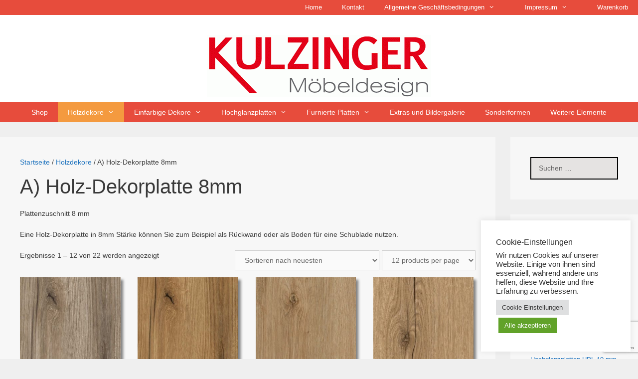

--- FILE ---
content_type: text/html; charset=UTF-8
request_url: https://holzzuschnitte-mannheim.de/produkt-kategorie/holzdekore/a-dekorplatte-8mm/
body_size: 23913
content:
<!DOCTYPE html>
<html lang="de">
<head>
	<meta charset="UTF-8">
	<title>A) Holz-Dekorplatte 8mm &#8211; Holz-Zuschnitt Mannheim</title>
<meta name='robots' content='max-image-preview:large' />
	<style>img:is([sizes="auto" i], [sizes^="auto," i]) { contain-intrinsic-size: 3000px 1500px }</style>
	<meta name="viewport" content="width=device-width, initial-scale=1"><link rel="alternate" type="application/rss+xml" title="Holz-Zuschnitt Mannheim &raquo; Feed" href="https://holzzuschnitte-mannheim.de/feed/" />
<link rel="alternate" type="application/rss+xml" title="Holz-Zuschnitt Mannheim &raquo; Kommentar-Feed" href="https://holzzuschnitte-mannheim.de/comments/feed/" />
<link rel="alternate" type="application/rss+xml" title="Holz-Zuschnitt Mannheim &raquo; Kategorie-Feed für A) Holz-Dekorplatte 8mm" href="https://holzzuschnitte-mannheim.de/produkt-kategorie/1-holzdekore/a-dekorplatte-8mm/feed/" />
<script>
window._wpemojiSettings = {"baseUrl":"https:\/\/s.w.org\/images\/core\/emoji\/16.0.1\/72x72\/","ext":".png","svgUrl":"https:\/\/s.w.org\/images\/core\/emoji\/16.0.1\/svg\/","svgExt":".svg","source":{"concatemoji":"https:\/\/holzzuschnitte-mannheim.de\/wp-includes\/js\/wp-emoji-release.min.js?ver=6.8.3"}};
/*! This file is auto-generated */
!function(s,n){var o,i,e;function c(e){try{var t={supportTests:e,timestamp:(new Date).valueOf()};sessionStorage.setItem(o,JSON.stringify(t))}catch(e){}}function p(e,t,n){e.clearRect(0,0,e.canvas.width,e.canvas.height),e.fillText(t,0,0);var t=new Uint32Array(e.getImageData(0,0,e.canvas.width,e.canvas.height).data),a=(e.clearRect(0,0,e.canvas.width,e.canvas.height),e.fillText(n,0,0),new Uint32Array(e.getImageData(0,0,e.canvas.width,e.canvas.height).data));return t.every(function(e,t){return e===a[t]})}function u(e,t){e.clearRect(0,0,e.canvas.width,e.canvas.height),e.fillText(t,0,0);for(var n=e.getImageData(16,16,1,1),a=0;a<n.data.length;a++)if(0!==n.data[a])return!1;return!0}function f(e,t,n,a){switch(t){case"flag":return n(e,"\ud83c\udff3\ufe0f\u200d\u26a7\ufe0f","\ud83c\udff3\ufe0f\u200b\u26a7\ufe0f")?!1:!n(e,"\ud83c\udde8\ud83c\uddf6","\ud83c\udde8\u200b\ud83c\uddf6")&&!n(e,"\ud83c\udff4\udb40\udc67\udb40\udc62\udb40\udc65\udb40\udc6e\udb40\udc67\udb40\udc7f","\ud83c\udff4\u200b\udb40\udc67\u200b\udb40\udc62\u200b\udb40\udc65\u200b\udb40\udc6e\u200b\udb40\udc67\u200b\udb40\udc7f");case"emoji":return!a(e,"\ud83e\udedf")}return!1}function g(e,t,n,a){var r="undefined"!=typeof WorkerGlobalScope&&self instanceof WorkerGlobalScope?new OffscreenCanvas(300,150):s.createElement("canvas"),o=r.getContext("2d",{willReadFrequently:!0}),i=(o.textBaseline="top",o.font="600 32px Arial",{});return e.forEach(function(e){i[e]=t(o,e,n,a)}),i}function t(e){var t=s.createElement("script");t.src=e,t.defer=!0,s.head.appendChild(t)}"undefined"!=typeof Promise&&(o="wpEmojiSettingsSupports",i=["flag","emoji"],n.supports={everything:!0,everythingExceptFlag:!0},e=new Promise(function(e){s.addEventListener("DOMContentLoaded",e,{once:!0})}),new Promise(function(t){var n=function(){try{var e=JSON.parse(sessionStorage.getItem(o));if("object"==typeof e&&"number"==typeof e.timestamp&&(new Date).valueOf()<e.timestamp+604800&&"object"==typeof e.supportTests)return e.supportTests}catch(e){}return null}();if(!n){if("undefined"!=typeof Worker&&"undefined"!=typeof OffscreenCanvas&&"undefined"!=typeof URL&&URL.createObjectURL&&"undefined"!=typeof Blob)try{var e="postMessage("+g.toString()+"("+[JSON.stringify(i),f.toString(),p.toString(),u.toString()].join(",")+"));",a=new Blob([e],{type:"text/javascript"}),r=new Worker(URL.createObjectURL(a),{name:"wpTestEmojiSupports"});return void(r.onmessage=function(e){c(n=e.data),r.terminate(),t(n)})}catch(e){}c(n=g(i,f,p,u))}t(n)}).then(function(e){for(var t in e)n.supports[t]=e[t],n.supports.everything=n.supports.everything&&n.supports[t],"flag"!==t&&(n.supports.everythingExceptFlag=n.supports.everythingExceptFlag&&n.supports[t]);n.supports.everythingExceptFlag=n.supports.everythingExceptFlag&&!n.supports.flag,n.DOMReady=!1,n.readyCallback=function(){n.DOMReady=!0}}).then(function(){return e}).then(function(){var e;n.supports.everything||(n.readyCallback(),(e=n.source||{}).concatemoji?t(e.concatemoji):e.wpemoji&&e.twemoji&&(t(e.twemoji),t(e.wpemoji)))}))}((window,document),window._wpemojiSettings);
</script>
<link rel='stylesheet' id='german-market-blocks-integrations-css' href='https://holzzuschnitte-mannheim.de/wp-content/plugins/woocommerce-german-market/german-market-blocks/build/integrations.css?ver=3.51.2' media='all' />
<link rel='stylesheet' id='german-market-checkout-block-checkboxes-css' href='https://holzzuschnitte-mannheim.de/wp-content/plugins/woocommerce-german-market/german-market-blocks/build/blocks/checkout-checkboxes/style-index.css?ver=3.51.2' media='all' />
<link rel='stylesheet' id='german-market-product-charging-device-css' href='https://holzzuschnitte-mannheim.de/wp-content/plugins/woocommerce-german-market/german-market-blocks/build/blocks/product-charging-device/style-index.css?ver=3.51.2' media='all' />
<link rel='stylesheet' id='themecomplete-epo-css' href='https://holzzuschnitte-mannheim.de/wp-content/plugins/woocommerce-extra-product-options/assets/css/epo.min.css?ver=7.5.1' media='all' />
<link rel='stylesheet' id='themecomplete-epo-smallscreen-css' href='https://holzzuschnitte-mannheim.de/wp-content/plugins/woocommerce-extra-product-options/assets/css/tm-epo-smallscreen.min.css?ver=7.5.1' media='only screen and (max-width: 768px)' />
<style id='wp-emoji-styles-inline-css'>

	img.wp-smiley, img.emoji {
		display: inline !important;
		border: none !important;
		box-shadow: none !important;
		height: 1em !important;
		width: 1em !important;
		margin: 0 0.07em !important;
		vertical-align: -0.1em !important;
		background: none !important;
		padding: 0 !important;
	}
</style>
<link rel='stylesheet' id='wp-block-library-css' href='https://holzzuschnitte-mannheim.de/wp-includes/css/dist/block-library/style.min.css?ver=6.8.3' media='all' />
<style id='classic-theme-styles-inline-css'>
/*! This file is auto-generated */
.wp-block-button__link{color:#fff;background-color:#32373c;border-radius:9999px;box-shadow:none;text-decoration:none;padding:calc(.667em + 2px) calc(1.333em + 2px);font-size:1.125em}.wp-block-file__button{background:#32373c;color:#fff;text-decoration:none}
</style>
<style id='global-styles-inline-css'>
:root{--wp--preset--aspect-ratio--square: 1;--wp--preset--aspect-ratio--4-3: 4/3;--wp--preset--aspect-ratio--3-4: 3/4;--wp--preset--aspect-ratio--3-2: 3/2;--wp--preset--aspect-ratio--2-3: 2/3;--wp--preset--aspect-ratio--16-9: 16/9;--wp--preset--aspect-ratio--9-16: 9/16;--wp--preset--color--black: #000000;--wp--preset--color--cyan-bluish-gray: #abb8c3;--wp--preset--color--white: #ffffff;--wp--preset--color--pale-pink: #f78da7;--wp--preset--color--vivid-red: #cf2e2e;--wp--preset--color--luminous-vivid-orange: #ff6900;--wp--preset--color--luminous-vivid-amber: #fcb900;--wp--preset--color--light-green-cyan: #7bdcb5;--wp--preset--color--vivid-green-cyan: #00d084;--wp--preset--color--pale-cyan-blue: #8ed1fc;--wp--preset--color--vivid-cyan-blue: #0693e3;--wp--preset--color--vivid-purple: #9b51e0;--wp--preset--color--contrast: var(--contrast);--wp--preset--color--contrast-2: var(--contrast-2);--wp--preset--color--contrast-3: var(--contrast-3);--wp--preset--color--base: var(--base);--wp--preset--color--base-2: var(--base-2);--wp--preset--color--base-3: var(--base-3);--wp--preset--color--accent: var(--accent);--wp--preset--gradient--vivid-cyan-blue-to-vivid-purple: linear-gradient(135deg,rgba(6,147,227,1) 0%,rgb(155,81,224) 100%);--wp--preset--gradient--light-green-cyan-to-vivid-green-cyan: linear-gradient(135deg,rgb(122,220,180) 0%,rgb(0,208,130) 100%);--wp--preset--gradient--luminous-vivid-amber-to-luminous-vivid-orange: linear-gradient(135deg,rgba(252,185,0,1) 0%,rgba(255,105,0,1) 100%);--wp--preset--gradient--luminous-vivid-orange-to-vivid-red: linear-gradient(135deg,rgba(255,105,0,1) 0%,rgb(207,46,46) 100%);--wp--preset--gradient--very-light-gray-to-cyan-bluish-gray: linear-gradient(135deg,rgb(238,238,238) 0%,rgb(169,184,195) 100%);--wp--preset--gradient--cool-to-warm-spectrum: linear-gradient(135deg,rgb(74,234,220) 0%,rgb(151,120,209) 20%,rgb(207,42,186) 40%,rgb(238,44,130) 60%,rgb(251,105,98) 80%,rgb(254,248,76) 100%);--wp--preset--gradient--blush-light-purple: linear-gradient(135deg,rgb(255,206,236) 0%,rgb(152,150,240) 100%);--wp--preset--gradient--blush-bordeaux: linear-gradient(135deg,rgb(254,205,165) 0%,rgb(254,45,45) 50%,rgb(107,0,62) 100%);--wp--preset--gradient--luminous-dusk: linear-gradient(135deg,rgb(255,203,112) 0%,rgb(199,81,192) 50%,rgb(65,88,208) 100%);--wp--preset--gradient--pale-ocean: linear-gradient(135deg,rgb(255,245,203) 0%,rgb(182,227,212) 50%,rgb(51,167,181) 100%);--wp--preset--gradient--electric-grass: linear-gradient(135deg,rgb(202,248,128) 0%,rgb(113,206,126) 100%);--wp--preset--gradient--midnight: linear-gradient(135deg,rgb(2,3,129) 0%,rgb(40,116,252) 100%);--wp--preset--font-size--small: 13px;--wp--preset--font-size--medium: 20px;--wp--preset--font-size--large: 36px;--wp--preset--font-size--x-large: 42px;--wp--preset--spacing--20: 0.44rem;--wp--preset--spacing--30: 0.67rem;--wp--preset--spacing--40: 1rem;--wp--preset--spacing--50: 1.5rem;--wp--preset--spacing--60: 2.25rem;--wp--preset--spacing--70: 3.38rem;--wp--preset--spacing--80: 5.06rem;--wp--preset--shadow--natural: 6px 6px 9px rgba(0, 0, 0, 0.2);--wp--preset--shadow--deep: 12px 12px 50px rgba(0, 0, 0, 0.4);--wp--preset--shadow--sharp: 6px 6px 0px rgba(0, 0, 0, 0.2);--wp--preset--shadow--outlined: 6px 6px 0px -3px rgba(255, 255, 255, 1), 6px 6px rgba(0, 0, 0, 1);--wp--preset--shadow--crisp: 6px 6px 0px rgba(0, 0, 0, 1);}:where(.is-layout-flex){gap: 0.5em;}:where(.is-layout-grid){gap: 0.5em;}body .is-layout-flex{display: flex;}.is-layout-flex{flex-wrap: wrap;align-items: center;}.is-layout-flex > :is(*, div){margin: 0;}body .is-layout-grid{display: grid;}.is-layout-grid > :is(*, div){margin: 0;}:where(.wp-block-columns.is-layout-flex){gap: 2em;}:where(.wp-block-columns.is-layout-grid){gap: 2em;}:where(.wp-block-post-template.is-layout-flex){gap: 1.25em;}:where(.wp-block-post-template.is-layout-grid){gap: 1.25em;}.has-black-color{color: var(--wp--preset--color--black) !important;}.has-cyan-bluish-gray-color{color: var(--wp--preset--color--cyan-bluish-gray) !important;}.has-white-color{color: var(--wp--preset--color--white) !important;}.has-pale-pink-color{color: var(--wp--preset--color--pale-pink) !important;}.has-vivid-red-color{color: var(--wp--preset--color--vivid-red) !important;}.has-luminous-vivid-orange-color{color: var(--wp--preset--color--luminous-vivid-orange) !important;}.has-luminous-vivid-amber-color{color: var(--wp--preset--color--luminous-vivid-amber) !important;}.has-light-green-cyan-color{color: var(--wp--preset--color--light-green-cyan) !important;}.has-vivid-green-cyan-color{color: var(--wp--preset--color--vivid-green-cyan) !important;}.has-pale-cyan-blue-color{color: var(--wp--preset--color--pale-cyan-blue) !important;}.has-vivid-cyan-blue-color{color: var(--wp--preset--color--vivid-cyan-blue) !important;}.has-vivid-purple-color{color: var(--wp--preset--color--vivid-purple) !important;}.has-black-background-color{background-color: var(--wp--preset--color--black) !important;}.has-cyan-bluish-gray-background-color{background-color: var(--wp--preset--color--cyan-bluish-gray) !important;}.has-white-background-color{background-color: var(--wp--preset--color--white) !important;}.has-pale-pink-background-color{background-color: var(--wp--preset--color--pale-pink) !important;}.has-vivid-red-background-color{background-color: var(--wp--preset--color--vivid-red) !important;}.has-luminous-vivid-orange-background-color{background-color: var(--wp--preset--color--luminous-vivid-orange) !important;}.has-luminous-vivid-amber-background-color{background-color: var(--wp--preset--color--luminous-vivid-amber) !important;}.has-light-green-cyan-background-color{background-color: var(--wp--preset--color--light-green-cyan) !important;}.has-vivid-green-cyan-background-color{background-color: var(--wp--preset--color--vivid-green-cyan) !important;}.has-pale-cyan-blue-background-color{background-color: var(--wp--preset--color--pale-cyan-blue) !important;}.has-vivid-cyan-blue-background-color{background-color: var(--wp--preset--color--vivid-cyan-blue) !important;}.has-vivid-purple-background-color{background-color: var(--wp--preset--color--vivid-purple) !important;}.has-black-border-color{border-color: var(--wp--preset--color--black) !important;}.has-cyan-bluish-gray-border-color{border-color: var(--wp--preset--color--cyan-bluish-gray) !important;}.has-white-border-color{border-color: var(--wp--preset--color--white) !important;}.has-pale-pink-border-color{border-color: var(--wp--preset--color--pale-pink) !important;}.has-vivid-red-border-color{border-color: var(--wp--preset--color--vivid-red) !important;}.has-luminous-vivid-orange-border-color{border-color: var(--wp--preset--color--luminous-vivid-orange) !important;}.has-luminous-vivid-amber-border-color{border-color: var(--wp--preset--color--luminous-vivid-amber) !important;}.has-light-green-cyan-border-color{border-color: var(--wp--preset--color--light-green-cyan) !important;}.has-vivid-green-cyan-border-color{border-color: var(--wp--preset--color--vivid-green-cyan) !important;}.has-pale-cyan-blue-border-color{border-color: var(--wp--preset--color--pale-cyan-blue) !important;}.has-vivid-cyan-blue-border-color{border-color: var(--wp--preset--color--vivid-cyan-blue) !important;}.has-vivid-purple-border-color{border-color: var(--wp--preset--color--vivid-purple) !important;}.has-vivid-cyan-blue-to-vivid-purple-gradient-background{background: var(--wp--preset--gradient--vivid-cyan-blue-to-vivid-purple) !important;}.has-light-green-cyan-to-vivid-green-cyan-gradient-background{background: var(--wp--preset--gradient--light-green-cyan-to-vivid-green-cyan) !important;}.has-luminous-vivid-amber-to-luminous-vivid-orange-gradient-background{background: var(--wp--preset--gradient--luminous-vivid-amber-to-luminous-vivid-orange) !important;}.has-luminous-vivid-orange-to-vivid-red-gradient-background{background: var(--wp--preset--gradient--luminous-vivid-orange-to-vivid-red) !important;}.has-very-light-gray-to-cyan-bluish-gray-gradient-background{background: var(--wp--preset--gradient--very-light-gray-to-cyan-bluish-gray) !important;}.has-cool-to-warm-spectrum-gradient-background{background: var(--wp--preset--gradient--cool-to-warm-spectrum) !important;}.has-blush-light-purple-gradient-background{background: var(--wp--preset--gradient--blush-light-purple) !important;}.has-blush-bordeaux-gradient-background{background: var(--wp--preset--gradient--blush-bordeaux) !important;}.has-luminous-dusk-gradient-background{background: var(--wp--preset--gradient--luminous-dusk) !important;}.has-pale-ocean-gradient-background{background: var(--wp--preset--gradient--pale-ocean) !important;}.has-electric-grass-gradient-background{background: var(--wp--preset--gradient--electric-grass) !important;}.has-midnight-gradient-background{background: var(--wp--preset--gradient--midnight) !important;}.has-small-font-size{font-size: var(--wp--preset--font-size--small) !important;}.has-medium-font-size{font-size: var(--wp--preset--font-size--medium) !important;}.has-large-font-size{font-size: var(--wp--preset--font-size--large) !important;}.has-x-large-font-size{font-size: var(--wp--preset--font-size--x-large) !important;}
:where(.wp-block-post-template.is-layout-flex){gap: 1.25em;}:where(.wp-block-post-template.is-layout-grid){gap: 1.25em;}
:where(.wp-block-columns.is-layout-flex){gap: 2em;}:where(.wp-block-columns.is-layout-grid){gap: 2em;}
:root :where(.wp-block-pullquote){font-size: 1.5em;line-height: 1.6;}
</style>
<link rel='stylesheet' id='contact-form-7-css' href='https://holzzuschnitte-mannheim.de/wp-content/plugins/contact-form-7/includes/css/styles.css?ver=6.1.1' media='all' />
<link rel='stylesheet' id='cookie-law-info-css' href='https://holzzuschnitte-mannheim.de/wp-content/plugins/cookie-law-info/legacy/public/css/cookie-law-info-public.css?ver=3.3.5' media='all' />
<link rel='stylesheet' id='cookie-law-info-gdpr-css' href='https://holzzuschnitte-mannheim.de/wp-content/plugins/cookie-law-info/legacy/public/css/cookie-law-info-gdpr.css?ver=3.3.5' media='all' />
<link rel='stylesheet' id='generate-secondary-nav-css' href='https://holzzuschnitte-mannheim.de/wp-content/plugins/gp-premium/addons/generate-secondary-nav/functions/css/style.css?ver=6.8.3' media='all' />
<link rel='stylesheet' id='generate-secondary-nav-mobile-css' href='https://holzzuschnitte-mannheim.de/wp-content/plugins/gp-premium/addons/generate-secondary-nav/functions/css/mobile.css?ver=1.0.1' media='all' />
<link rel='stylesheet' id='woocommerce-layout-css' href='https://holzzuschnitte-mannheim.de/wp-content/plugins/woocommerce/assets/css/woocommerce-layout.css?ver=10.1.3' media='all' />
<link rel='stylesheet' id='woocommerce-smallscreen-css' href='https://holzzuschnitte-mannheim.de/wp-content/plugins/woocommerce/assets/css/woocommerce-smallscreen.css?ver=10.1.3' media='only screen and (max-width: 768px)' />
<link rel='stylesheet' id='woocommerce-general-css' href='https://holzzuschnitte-mannheim.de/wp-content/plugins/woocommerce/assets/css/woocommerce.css?ver=10.1.3' media='all' />
<style id='woocommerce-general-inline-css'>
.woocommerce .page-header-image-single {display: none;}.woocommerce .entry-content,.woocommerce .product .entry-summary {margin-top: 0;}.related.products {clear: both;}.checkout-subscribe-prompt.clear {visibility: visible;height: initial;width: initial;}@media (max-width:768px) {.woocommerce .woocommerce-ordering,.woocommerce-page .woocommerce-ordering {float: none;}.woocommerce .woocommerce-ordering select {max-width: 100%;}.woocommerce ul.products li.product,.woocommerce-page ul.products li.product,.woocommerce-page[class*=columns-] ul.products li.product,.woocommerce[class*=columns-] ul.products li.product {width: 100%;float: none;}}
</style>
<style id='woocommerce-inline-inline-css'>
.woocommerce form .form-row .required { visibility: visible; }
</style>
<link rel='stylesheet' id='brands-styles-css' href='https://holzzuschnitte-mannheim.de/wp-content/plugins/woocommerce/assets/css/brands.css?ver=10.1.3' media='all' />
<link rel='stylesheet' id='generate-style-grid-css' href='https://holzzuschnitte-mannheim.de/wp-content/themes/generatepress/assets/css/unsemantic-grid.min.css?ver=3.6.0' media='all' />
<link rel='stylesheet' id='generate-style-css' href='https://holzzuschnitte-mannheim.de/wp-content/themes/generatepress/assets/css/style.min.css?ver=3.6.0' media='all' />
<style id='generate-style-inline-css'>
.site-header {background-color: #ffffff; color: #3a3a3a; }.site-header a {color: #3a3a3a; }.main-title a,.main-title a:hover,.main-title a:visited {color: #222222; }.site-description {color: #757575; }.main-navigation,  .main-navigation ul ul {background-color: #e74c3c; }.navigation-search input[type="search"],.navigation-search input[type="search"]:active {color: #ffffff; background-color: #f29900; }.navigation-search input[type="search"]:focus {color: #ffffff; background-color: #f29900; }.main-navigation ul ul {background-color: #e74c3c; }.main-navigation .main-nav ul li a,.menu-toggle {color: #ffffff; }button.menu-toggle:hover,button.menu-toggle:active,button.menu-toggle:focus {color: #ffffff; }.main-navigation .main-nav ul ul li a {color: #ffffff; }.main-navigation .main-nav ul li > a:hover, .main-navigation .main-nav ul li.sfHover > a {color: #ffffff; background-color: #f29900; }.main-navigation .main-nav ul ul li > a:hover, .main-navigation .main-nav ul ul li.sfHover > a {color: #ffffff; background-color: #ef9c3e; }.main-navigation .main-nav ul .current-menu-item > a, .main-navigation .main-nav ul .current-menu-parent > a, .main-navigation .main-nav ul .current-menu-ancestor > a, .main-navigation .main-nav ul .current_page_item > a, .main-navigation .main-nav ul .current_page_parent > a, .main-navigation .main-nav ul .current_page_ancestor > a {color: #ffffff; background-color: #f49a3f; }.main-navigation .main-nav ul .current-menu-item > a:hover, .main-navigation .main-nav ul .current-menu-parent > a:hover, .main-navigation .main-nav ul .current-menu-ancestor > a:hover, .main-navigation .main-nav ul .current_page_item > a:hover, .main-navigation .main-nav ul .current_page_parent > a:hover, .main-navigation .main-nav ul .current_page_ancestor > a:hover, .main-navigation .main-nav ul .current-menu-item.sfHover > a, .main-navigation .main-nav ul .current-menu-parent.sfHover > a, .main-navigation .main-nav ul .current-menu-ancestor.sfHover > a, .main-navigation .main-nav ul .current_page_item.sfHover > a, .main-navigation .main-nav ul .current_page_parent.sfHover > a, .main-navigation .main-nav ul .current_page_ancestor.sfHover > a {color: #ffffff; background-color: #f49a3f; }.main-navigation .main-nav ul ul .current-menu-item > a, .main-navigation .main-nav ul ul .current-menu-parent > a, .main-navigation .main-nav ul ul .current-menu-ancestor > a, .main-navigation .main-nav ul ul .current_page_item > a, .main-navigation .main-nav ul ul .current_page_parent > a, .main-navigation .main-nav ul ul .current_page_ancestor > a {color: #ffffff; background-color: #eaa10e; }.main-navigation .main-nav ul ul .current-menu-item > a:hover, .main-navigation .main-nav ul ul .current-menu-parent > a:hover, .main-navigation .main-nav ul ul .current-menu-ancestor > a:hover, .main-navigation .main-nav ul ul .current_page_item > a:hover, .main-navigation .main-nav ul ul .current_page_parent > a:hover, .main-navigation .main-nav ul ul .current_page_ancestor > a:hover,.main-navigation .main-nav ul ul .current-menu-item.sfHover > a, .main-navigation .main-nav ul ul .current-menu-parent.sfHover > a, .main-navigation .main-nav ul ul .current-menu-ancestor.sfHover > a, .main-navigation .main-nav ul ul .current_page_item.sfHover > a, .main-navigation .main-nav ul ul .current_page_parent.sfHover > a, .main-navigation .main-nav ul ul .current_page_ancestor.sfHover > a {color: #ffffff; background-color: #eaa10e; }.inside-article, .comments-area, .page-header,.one-container .container,.paging-navigation,.inside-page-header {background-color: #f7f7f7; color: #3a3a3a; }.entry-meta {color: #595959; }.entry-meta a, .entry-meta a:visited {color: #595959; }.entry-meta a:hover {color: #1e73be; }.sidebar .widget {background-color: #f7f7f7; color: #3a3a3a; }.sidebar .widget .widget-title {color: #000000; }.footer-widgets {background-color: #ffffff; color: #3a3a3a; }.footer-widgets a, .footer-widgets a:visited {color: #1e73be; }.footer-widgets a:hover {color: #000000; }.footer-widgets .widget-title {color: #000000; }.site-info {background-color: #e74c3c; color: #ffffff; }.site-info a, .site-info a:visited {color: #ffffff; }.site-info a:hover {color: #606060; }input[type="text"], input[type="email"], input[type="url"], input[type="password"], input[type="search"], input[type="tel"], textarea {background-color: #eaeaea; border-color: #e74c3c; color: #303030; }input[type="text"]:focus, input[type="email"]:focus, input[type="url"]:focus, input[type="password"]:focus, input[type="search"]:focus, input[type="tel"]:focus, textarea:focus {background-color: #ffffff; color: #666666; border-color: #bfbfbf; }::-webkit-input-placeholder {color: #303030; opacity: 0.7; }:-moz-placeholder {color: #303030; opacity: 0.7; }::-moz-placeholder {color: #303030; opacity: 0.7; }:-ms-input-placeholder {color: #303030; opacity: 0.7; }button, html input[type="button"], input[type="reset"], input[type="submit"],.button,.button:visited {background-color: #666666; color: #FFFFFF; }button:hover, html input[type="button"]:hover, input[type="reset"]:hover, input[type="submit"]:hover,.button:hover,button:focus, html input[type="button"]:focus, input[type="reset"]:focus, input[type="submit"]:focus,.button:focus,button:active, html input[type="button"]:active, input[type="reset"]:active, input[type="submit"]:active,.button:active {background-color: #3f3f3f; color: #FFFFFF; }
.inside-header {padding-top: 40px; padding-right: 40px; padding-bottom: 10px; padding-left: 40px; }.separate-containers .inside-article, .separate-containers .comments-area, .separate-containers .page-header, .separate-containers .paging-navigation, .one-container .site-content {padding-top: 40px; padding-right: 40px; padding-bottom: 40px; padding-left: 40px; }.ignore-x-spacing {margin-right: -40px; margin-bottom: 40px; margin-left: -40px; }.ignore-xy-spacing {margin-top: -40px; margin-right: -40px; margin-bottom: 40px; margin-left: -40px; }.main-navigation .main-nav ul li a,			.menu-toggle,			.menu-toggle .search-item a,			.menu-toggle .search-item-disable a {padding-left: 20px; padding-right: 20px; line-height: 40px; }.nav-float-right .main-navigation .main-nav ul li a {line-height: 40px; }.main-navigation .main-nav ul ul li a {padding-left: 20px; padding-right: 20px; padding-top: 10px; padding-bottom: 10px; }.main-navigation ul ul {top: 40px; }.navigation-search {height: 40px; line-height: 0px; }.navigation-search input {height: 40px; line-height: 0px; }.widget-area .widget {padding-top: 40px; padding-right: 40px; padding-bottom: 40px; padding-left: 40px; }.footer-widgets {padding-top: 40px; padding-right: 0px; padding-bottom: 40px; padding-left: 0px; }.site-info {padding-top: 20px; padding-right: 20px; padding-bottom: 20px; padding-left: 20px; }.right-sidebar.separate-containers .site-main {margin-top: 30px; margin-right: 30px; margin-bottom: 30px; margin-left: 0px; padding: 0px; }.left-sidebar.separate-containers .site-main {margin-top: 30px; margin-right: 0px; margin-bottom: 30px; margin-left: 30px; padding: 0px; }.both-sidebars.separate-containers .site-main {margin: 30px; padding: 0px; }.both-right.separate-containers .site-main {margin-top: 30px; margin-right: 30px; margin-bottom: 30px; margin-left: 0px; padding: 0px; }.separate-containers .site-main {margin-top: 30px; margin-bottom: 30px; padding: 0px; }.separate-containers .page-header-image, .separate-containers .page-header-content, .separate-containers .page-header-image-single, .separate-containers .page-header-content-single {margin-top: 30px; }.both-left.separate-containers .site-main {margin-top: 30px; margin-right: 0px; margin-bottom: 30px; margin-left: 30px; padding: 0px; }.separate-containers .inside-right-sidebar, .inside-left-sidebar {margin-top: 30px; margin-bottom: 30px; padding-top: 0px; padding-bottom: 0px; }.separate-containers .widget, .separate-containers .hentry, .separate-containers .page-header, .widget-area .main-navigation {margin-bottom: 30px; }.both-left.separate-containers .inside-left-sidebar {margin-right: 15px; padding-right: 0px; }.both-left.separate-containers .inside-right-sidebar {margin-left: 15px; padding-left: 0px; }.both-right.separate-containers .inside-left-sidebar {margin-right: 15px; padding-right: 0px; }.both-right.separate-containers .inside-right-sidebar {margin-left: 15px; padding-left: 0px; }
body, button, input, select, textarea {font-family: Helvetica; font-weight: normal; text-transform: none; font-size: 14px; }.main-title {font-family: inherit; font-weight: bold; text-transform: none; font-size: 45px; }.site-description {font-family: inherit; font-weight: normal; text-transform: none; font-size: 15px; }.main-navigation a, .menu-toggle {font-family: Helvetica; font-weight: normal; text-transform: none; font-size: 14px; }.main-navigation .main-nav ul ul li a {font-size: 13px; }.widget-title {font-family: inherit; font-weight: normal; text-transform: none; font-size: 13px; }.sidebar .widget, .footer-widgets .widget {font-size: 13px; }h1 {font-family: inherit; font-weight: 300; text-transform: none; font-size: 40px; }h2 {font-family: inherit; font-weight: 300; text-transform: none; font-size: 30px; }h3 {font-family: inherit; font-weight: normal; text-transform: none; font-size: 20px; }
@media (max-width: 1460px) {.main-navigation .sticky-logo {margin-left: 10px;}}
body{background-color:#efefef;color:#3a3a3a;}a{color:#1e73be;}a:hover, a:focus, a:active{color:#000000;}body .grid-container{max-width:1450px;}.wp-block-group__inner-container{max-width:1450px;margin-left:auto;margin-right:auto;}.generate-back-to-top{font-size:20px;border-radius:3px;position:fixed;bottom:30px;right:30px;line-height:40px;width:40px;text-align:center;z-index:10;transition:opacity 300ms ease-in-out;opacity:0.1;transform:translateY(1000px);}.generate-back-to-top__show{opacity:1;transform:translateY(0);}:root{--contrast:#222222;--contrast-2:#575760;--contrast-3:#b2b2be;--base:#f0f0f0;--base-2:#f7f8f9;--base-3:#ffffff;--accent:#1e73be;}:root .has-contrast-color{color:var(--contrast);}:root .has-contrast-background-color{background-color:var(--contrast);}:root .has-contrast-2-color{color:var(--contrast-2);}:root .has-contrast-2-background-color{background-color:var(--contrast-2);}:root .has-contrast-3-color{color:var(--contrast-3);}:root .has-contrast-3-background-color{background-color:var(--contrast-3);}:root .has-base-color{color:var(--base);}:root .has-base-background-color{background-color:var(--base);}:root .has-base-2-color{color:var(--base-2);}:root .has-base-2-background-color{background-color:var(--base-2);}:root .has-base-3-color{color:var(--base-3);}:root .has-base-3-background-color{background-color:var(--base-3);}:root .has-accent-color{color:var(--accent);}:root .has-accent-background-color{background-color:var(--accent);}body, button, input, select, textarea {font-family: Helvetica; font-weight: normal; text-transform: none; font-size: 14px; }.main-title {font-family: inherit; font-weight: bold; text-transform: none; font-size: 45px; }.site-description {font-family: inherit; font-weight: normal; text-transform: none; font-size: 15px; }.main-navigation a, .menu-toggle {font-family: Helvetica; font-weight: normal; text-transform: none; font-size: 14px; }.main-navigation .main-nav ul ul li a {font-size: 13px; }.widget-title {font-family: inherit; font-weight: normal; text-transform: none; font-size: 13px; }.sidebar .widget, .footer-widgets .widget {font-size: 13px; }h1 {font-family: inherit; font-weight: 300; text-transform: none; font-size: 40px; }h2 {font-family: inherit; font-weight: 300; text-transform: none; font-size: 30px; }h3 {font-family: inherit; font-weight: normal; text-transform: none; font-size: 20px; }.site-header {background-color: #ffffff; color: #3a3a3a; }.site-header a {color: #3a3a3a; }.main-title a,.main-title a:hover,.main-title a:visited {color: #222222; }.site-description {color: #757575; }.main-navigation,  .main-navigation ul ul {background-color: #e74c3c; }.navigation-search input[type="search"],.navigation-search input[type="search"]:active {color: #ffffff; background-color: #f29900; }.navigation-search input[type="search"]:focus {color: #ffffff; background-color: #f29900; }.main-navigation ul ul {background-color: #e74c3c; }.main-navigation .main-nav ul li a,.menu-toggle {color: #ffffff; }button.menu-toggle:hover,button.menu-toggle:active,button.menu-toggle:focus {color: #ffffff; }.main-navigation .main-nav ul ul li a {color: #ffffff; }.main-navigation .main-nav ul li > a:hover, .main-navigation .main-nav ul li.sfHover > a {color: #ffffff; background-color: #f29900; }.main-navigation .main-nav ul ul li > a:hover, .main-navigation .main-nav ul ul li.sfHover > a {color: #ffffff; background-color: #ef9c3e; }.main-navigation .main-nav ul .current-menu-item > a, .main-navigation .main-nav ul .current-menu-parent > a, .main-navigation .main-nav ul .current-menu-ancestor > a, .main-navigation .main-nav ul .current_page_item > a, .main-navigation .main-nav ul .current_page_parent > a, .main-navigation .main-nav ul .current_page_ancestor > a {color: #ffffff; background-color: #f49a3f; }.main-navigation .main-nav ul .current-menu-item > a:hover, .main-navigation .main-nav ul .current-menu-parent > a:hover, .main-navigation .main-nav ul .current-menu-ancestor > a:hover, .main-navigation .main-nav ul .current_page_item > a:hover, .main-navigation .main-nav ul .current_page_parent > a:hover, .main-navigation .main-nav ul .current_page_ancestor > a:hover, .main-navigation .main-nav ul .current-menu-item.sfHover > a, .main-navigation .main-nav ul .current-menu-parent.sfHover > a, .main-navigation .main-nav ul .current-menu-ancestor.sfHover > a, .main-navigation .main-nav ul .current_page_item.sfHover > a, .main-navigation .main-nav ul .current_page_parent.sfHover > a, .main-navigation .main-nav ul .current_page_ancestor.sfHover > a {color: #ffffff; background-color: #f49a3f; }.main-navigation .main-nav ul ul .current-menu-item > a, .main-navigation .main-nav ul ul .current-menu-parent > a, .main-navigation .main-nav ul ul .current-menu-ancestor > a, .main-navigation .main-nav ul ul .current_page_item > a, .main-navigation .main-nav ul ul .current_page_parent > a, .main-navigation .main-nav ul ul .current_page_ancestor > a {color: #ffffff; background-color: #eaa10e; }.main-navigation .main-nav ul ul .current-menu-item > a:hover, .main-navigation .main-nav ul ul .current-menu-parent > a:hover, .main-navigation .main-nav ul ul .current-menu-ancestor > a:hover, .main-navigation .main-nav ul ul .current_page_item > a:hover, .main-navigation .main-nav ul ul .current_page_parent > a:hover, .main-navigation .main-nav ul ul .current_page_ancestor > a:hover,.main-navigation .main-nav ul ul .current-menu-item.sfHover > a, .main-navigation .main-nav ul ul .current-menu-parent.sfHover > a, .main-navigation .main-nav ul ul .current-menu-ancestor.sfHover > a, .main-navigation .main-nav ul ul .current_page_item.sfHover > a, .main-navigation .main-nav ul ul .current_page_parent.sfHover > a, .main-navigation .main-nav ul ul .current_page_ancestor.sfHover > a {color: #ffffff; background-color: #eaa10e; }.inside-article, .comments-area, .page-header,.one-container .container,.paging-navigation,.inside-page-header {background-color: #f7f7f7; color: #3a3a3a; }.entry-meta {color: #595959; }.entry-meta a, .entry-meta a:visited {color: #595959; }.entry-meta a:hover {color: #1e73be; }.sidebar .widget {background-color: #f7f7f7; color: #3a3a3a; }.sidebar .widget .widget-title {color: #000000; }.footer-widgets {background-color: #ffffff; color: #3a3a3a; }.footer-widgets a, .footer-widgets a:visited {color: #1e73be; }.footer-widgets a:hover {color: #000000; }.footer-widgets .widget-title {color: #000000; }.site-info {background-color: #e74c3c; color: #ffffff; }.site-info a, .site-info a:visited {color: #ffffff; }.site-info a:hover {color: #606060; }input[type="text"], input[type="email"], input[type="url"], input[type="password"], input[type="search"], input[type="tel"], textarea {background-color: #eaeaea; border-color: #e74c3c; color: #303030; }input[type="text"]:focus, input[type="email"]:focus, input[type="url"]:focus, input[type="password"]:focus, input[type="search"]:focus, input[type="tel"]:focus, textarea:focus {background-color: #ffffff; color: #666666; border-color: #bfbfbf; }::-webkit-input-placeholder {color: #303030; opacity: 0.7; }:-moz-placeholder {color: #303030; opacity: 0.7; }::-moz-placeholder {color: #303030; opacity: 0.7; }:-ms-input-placeholder {color: #303030; opacity: 0.7; }button, html input[type="button"], input[type="reset"], input[type="submit"],.button,.button:visited {background-color: #666666; color: #FFFFFF; }button:hover, html input[type="button"]:hover, input[type="reset"]:hover, input[type="submit"]:hover,.button:hover,button:focus, html input[type="button"]:focus, input[type="reset"]:focus, input[type="submit"]:focus,.button:focus,button:active, html input[type="button"]:active, input[type="reset"]:active, input[type="submit"]:active,.button:active {background-color: #3f3f3f; color: #FFFFFF; }.inside-header {padding-top: 40px; padding-right: 40px; padding-bottom: 10px; padding-left: 40px; }.separate-containers .inside-article, .separate-containers .comments-area, .separate-containers .page-header, .separate-containers .paging-navigation, .one-container .site-content {padding-top: 40px; padding-right: 40px; padding-bottom: 40px; padding-left: 40px; }.ignore-x-spacing {margin-right: -40px; margin-bottom: 40px; margin-left: -40px; }.ignore-xy-spacing {margin-top: -40px; margin-right: -40px; margin-bottom: 40px; margin-left: -40px; }.main-navigation .main-nav ul li a,			.menu-toggle,			.menu-toggle .search-item a,			.menu-toggle .search-item-disable a {padding-left: 20px; padding-right: 20px; line-height: 40px; }.nav-float-right .main-navigation .main-nav ul li a {line-height: 40px; }.main-navigation .main-nav ul ul li a {padding-left: 20px; padding-right: 20px; padding-top: 10px; padding-bottom: 10px; }.main-navigation ul ul {top: 40px; }.navigation-search {height: 40px; line-height: 0px; }.navigation-search input {height: 40px; line-height: 0px; }.widget-area .widget {padding-top: 40px; padding-right: 40px; padding-bottom: 40px; padding-left: 40px; }.footer-widgets {padding-top: 40px; padding-right: 0px; padding-bottom: 40px; padding-left: 0px; }.site-info {padding-top: 20px; padding-right: 20px; padding-bottom: 20px; padding-left: 20px; }.right-sidebar.separate-containers .site-main {margin-top: 30px; margin-right: 30px; margin-bottom: 30px; margin-left: 0px; padding: 0px; }.left-sidebar.separate-containers .site-main {margin-top: 30px; margin-right: 0px; margin-bottom: 30px; margin-left: 30px; padding: 0px; }.both-sidebars.separate-containers .site-main {margin: 30px; padding: 0px; }.both-right.separate-containers .site-main {margin-top: 30px; margin-right: 30px; margin-bottom: 30px; margin-left: 0px; padding: 0px; }.separate-containers .site-main {margin-top: 30px; margin-bottom: 30px; padding: 0px; }.separate-containers .page-header-image, .separate-containers .page-header-content, .separate-containers .page-header-image-single, .separate-containers .page-header-content-single {margin-top: 30px; }.both-left.separate-containers .site-main {margin-top: 30px; margin-right: 0px; margin-bottom: 30px; margin-left: 30px; padding: 0px; }.separate-containers .inside-right-sidebar, .inside-left-sidebar {margin-top: 30px; margin-bottom: 30px; padding-top: 0px; padding-bottom: 0px; }.separate-containers .widget, .separate-containers .hentry, .separate-containers .page-header, .widget-area .main-navigation {margin-bottom: 30px; }.both-left.separate-containers .inside-left-sidebar {margin-right: 15px; padding-right: 0px; }.both-left.separate-containers .inside-right-sidebar {margin-left: 15px; padding-left: 0px; }.both-right.separate-containers .inside-left-sidebar {margin-right: 15px; padding-right: 0px; }.both-right.separate-containers .inside-right-sidebar {margin-left: 15px; padding-left: 0px; }@media (max-width:768px){.main-navigation .menu-toggle,.main-navigation .mobile-bar-items,.sidebar-nav-mobile:not(#sticky-placeholder){display:block;}.main-navigation ul,.gen-sidebar-nav{display:none;}[class*="nav-float-"] .site-header .inside-header > *{float:none;clear:both;}}
.main-navigation .slideout-toggle a:before,.slide-opened .slideout-overlay .slideout-exit:before{font-family:GeneratePress;}.slideout-navigation .dropdown-menu-toggle:before{content:"\f107" !important;}.slideout-navigation .sfHover > a .dropdown-menu-toggle:before{content:"\f106" !important;}
body {background-image: none; }.site-header {background-image: none; }.main-navigation,.menu-toggle {background-image: none; }.main-navigation .main-nav ul li a {background-image: none; }.main-navigation .main-nav ul li > a:hover, .main-navigation .main-nav ul li.sfHover > a {background-image: none; }.main-navigation .main-nav ul .current-menu-item > a, .main-navigation .main-nav ul .current-menu-parent > a, .main-navigation .main-nav ul .current-menu-ancestor > a, .main-navigation .main-nav ul .current_page_item > a, .main-navigation .main-nav ul .current_page_parent > a, .main-navigation .main-nav ul .current_page_ancestor > a {background-image: none; }.main-navigation .main-nav ul .current-menu-item > a:hover, .main-navigation .main-nav ul .current-menu-parent > a:hover, .main-navigation .main-nav ul .current-menu-ancestor > a:hover, .main-navigation .main-nav ul .current_page_item > a:hover, .main-navigation .main-nav ul .current_page_parent > a:hover, .main-navigation .main-nav ul .current_page_ancestor > a:hover, .main-navigation .main-nav ul .current-menu-item.sfHover > a, .main-navigation .main-nav ul .current-menu-parent.sfHover > a, .main-navigation .main-nav ul .current-menu-ancestor.sfHover > a, .main-navigation .main-nav ul .current_page_item.sfHover > a, .main-navigation .main-nav ul .current_page_parent.sfHover > a, .main-navigation .main-nav ul .current_page_ancestor.sfHover > a {background-image: none; }.main-navigation .main-nav ul ul li a {background-image: none; }.main-navigation .main-nav ul ul li > a:hover, .main-navigation .main-nav ul ul li.sfHover > a {background-image: none; }.main-navigation .main-nav ul ul .current-menu-item > a, .main-navigation .main-nav ul ul .current-menu-parent > a, .main-navigation .main-nav ul ul .current-menu-ancestor > a, .main-navigation .main-nav ul ul .current_page_item > a, .main-navigation .main-nav ul ul .current_page_parent > a, .main-navigation .main-nav ul ul .current_page_ancestor > a {background-image: none; }.main-navigation .main-nav ul ul .current-menu-item > a:hover, .main-navigation .main-nav ul ul .current-menu-parent > a:hover, .main-navigation .main-nav ul ul .current-menu-ancestor > a:hover, .main-navigation .main-nav ul ul .current_page_item > a:hover, .main-navigation .main-nav ul ul .current_page_parent > a:hover, .main-navigation .main-nav ul ul .current_page_ancestor > a:hover,.main-navigation .main-nav ul ul .current-menu-item.sfHover > a, .main-navigation .main-nav ul ul .current-menu-parent.sfHover > a, .main-navigation .main-nav ul ul .current-menu-ancestor.sfHover > a, .main-navigation .main-nav ul ul .current_page_item.sfHover > a, .main-navigation .main-nav ul ul .current_page_parent.sfHover > a, .main-navigation .main-nav ul ul .current_page_ancestor.sfHover > a {background-image: none; }.separate-containers .inside-article, .comments-area, .page-header,.one-container .container,.paging-navigation,.inside-page-header {background-image: none; }.sidebar .widget {background-image: none; }.footer-widgets {background-image: none; }.site-info {background-image: none; }
.secondary-navigation {background-color: #e74c3c; background-image: none; }.secondary-navigation ul ul {background-color: #e74c3c; top: 30px; }.secondary-navigation ul li a,.secondary-navigation .menu-toggle {color: #FFFFFF; font-family: inherit; font-weight: normal; text-transform: none; font-size: 13px; padding-left: 20px; padding-right: 20px; line-height: 30px; background-image: none; }button.secondary-menu-toggle:hover,button.secondary-menu-toggle:active,button.secondary-menu-toggle:focus {color: #FFFFFF; }.secondary-navigation ul ul li a {color: #FFFFFF; font-size: 12px; padding-left: 20px; padding-right: 20px; padding-top: 9px; padding-bottom: 9px; background-image: none; }.secondary-navigation ul li > a:hover, .secondary-navigation ul li.sfHover > a {color: #FFFFFF; background-color: #f49a3f; background-image: none; }.secondary-navigation ul ul li > a:hover, .secondary-navigation ul ul li.sfHover > a {color: #FFFFFF; background-color: #f49a3f; background-image: none; }.secondary-navigation ul .current-menu-item > a, .secondary-navigation ul .current-menu-parent > a, .secondary-navigation ul .current-menu-ancestor > a, .secondary-navigation ul .current_page_item > a, .secondary-navigation ul .current_page_parent > a, .secondary-navigation ul .current_page_ancestor > a {color: #ffffff; background-color: #f49a3f; background-image: none; }.secondary-navigation ul .current-menu-item > a:hover, .secondary-navigation ul .current-menu-parent > a:hover, .secondary-navigation ul .current-menu-ancestor > a:hover, .secondary-navigation ul .current_page_item > a:hover, .secondary-navigation ul .current_page_parent > a:hover, .secondary-navigation ul .current_page_ancestor > a:hover, .secondary-navigation ul .current-menu-item.sfHover > a, .secondary-navigation ul .current-menu-parent.sfHover > a, .secondary-navigation ul .current-menu-ancestor.sfHover > a, .secondary-navigation ul .current_page_item.sfHover > a, .secondary-navigation ul .current_page_parent.sfHover > a, .secondary-navigation ul .current_page_ancestor.sfHover > a {color: #ffffff; background-color: #f49a3f; background-image: none; }.secondary-navigation ul ul .current-menu-item > a, .secondary-navigation ul ul .current-menu-parent > a, .secondary-navigation ul ul .current-menu-ancestor > a, .secondary-navigation ul ul .current_page_item > a, .secondary-navigation ul ul .current_page_parent > a, .secondary-navigation ul ul .current_page_ancestor > a {color: #FFFFFF; background-color: #474747; background-image: none; }.secondary-navigation ul ul .current-menu-item > a:hover, .secondary-navigation ul ul .current-menu-parent > a:hover, .secondary-navigation ul ul .current-menu-ancestor > a:hover, .secondary-navigation ul ul .current_page_item > a:hover, .secondary-navigation ul ul .current_page_parent > a:hover, .secondary-navigation ul ul .current_page_ancestor > a:hover,.secondary-navigation ul ul .current-menu-item.sfHover > a, .secondary-navigation ul ul .current-menu-parent.sfHover > a, .secondary-navigation ul ul .current-menu-ancestor.sfHover > a, .secondary-navigation ul ul .current_page_item.sfHover > a, .secondary-navigation ul ul .current_page_parent.sfHover > a, .secondary-navigation ul ul .current_page_ancestor.sfHover > a {color: #FFFFFF; background-color: #474747; background-image: none; }
.inside-content-header {text-align: left; }.separate-containers .inside-article .page-header-below-title, .one-container .inside-article .page-header-below-title {margin-top: 2em; }.inside-article .page-header-post-image {float: none; margin-right: 0px; }.vertical-center-container {display: table; width: 100%; }.vertical-center-enabled {display: table-cell; vertical-align: middle; }
</style>
<link rel='stylesheet' id='generate-mobile-style-css' href='https://holzzuschnitte-mannheim.de/wp-content/themes/generatepress/assets/css/mobile.min.css?ver=3.6.0' media='all' />
<link rel='stylesheet' id='generate-font-icons-css' href='https://holzzuschnitte-mannheim.de/wp-content/themes/generatepress/assets/css/components/font-icons.min.css?ver=3.6.0' media='all' />
<link rel='stylesheet' id='font-awesome-css' href='https://holzzuschnitte-mannheim.de/wp-content/themes/generatepress/assets/css/components/font-awesome.min.css?ver=4.7' media='all' />
<link rel='stylesheet' id='german-market-blocks-order-button-position-css' href='https://holzzuschnitte-mannheim.de/wp-content/plugins/woocommerce-german-market/german-market-blocks/additional-css/order-button-checkout-fields.css?ver=3.51.2' media='all' />
<link rel='stylesheet' id='woocommerce-de_frontend_styles-css' href='https://holzzuschnitte-mannheim.de/wp-content/plugins/woocommerce-german-market/css/frontend.min.css?ver=3.51.2' media='all' />
<script src="https://holzzuschnitte-mannheim.de/wp-includes/js/jquery/jquery.min.js?ver=3.7.1" id="jquery-core-js"></script>
<script src="https://holzzuschnitte-mannheim.de/wp-includes/js/jquery/jquery-migrate.min.js?ver=3.4.1" id="jquery-migrate-js"></script>
<script id="cookie-law-info-js-extra">
var Cli_Data = {"nn_cookie_ids":[],"cookielist":[],"non_necessary_cookies":[],"ccpaEnabled":"","ccpaRegionBased":"","ccpaBarEnabled":"1","strictlyEnabled":["necessary","obligatoire"],"ccpaType":"gdpr","js_blocking":"1","custom_integration":"","triggerDomRefresh":"","secure_cookies":""};
var cli_cookiebar_settings = {"animate_speed_hide":"500","animate_speed_show":"500","background":"#FFF","border":"#b1a6a6c2","border_on":"","button_1_button_colour":"#61a229","button_1_button_hover":"#4e8221","button_1_link_colour":"#fff","button_1_as_button":"1","button_1_new_win":"","button_2_button_colour":"#333","button_2_button_hover":"#292929","button_2_link_colour":"#444","button_2_as_button":"","button_2_hidebar":"","button_3_button_colour":"#dedfe0","button_3_button_hover":"#b2b2b3","button_3_link_colour":"#333333","button_3_as_button":"1","button_3_new_win":"","button_4_button_colour":"#dedfe0","button_4_button_hover":"#b2b2b3","button_4_link_colour":"#333333","button_4_as_button":"1","button_7_button_colour":"#61a229","button_7_button_hover":"#4e8221","button_7_link_colour":"#fff","button_7_as_button":"1","button_7_new_win":"","font_family":"inherit","header_fix":"1","notify_animate_hide":"1","notify_animate_show":"","notify_div_id":"#cookie-law-info-bar","notify_position_horizontal":"right","notify_position_vertical":"top","scroll_close":"","scroll_close_reload":"","accept_close_reload":"1","reject_close_reload":"1","showagain_tab":"","showagain_background":"#fff","showagain_border":"#000","showagain_div_id":"#cookie-law-info-again","showagain_x_position":"100px","text":"#333333","show_once_yn":"","show_once":"10000","logging_on":"","as_popup":"","popup_overlay":"1","bar_heading_text":"Cookie-Einstellungen","cookie_bar_as":"widget","popup_showagain_position":"bottom-right","widget_position":"right"};
var log_object = {"ajax_url":"https:\/\/holzzuschnitte-mannheim.de\/wp-admin\/admin-ajax.php"};
</script>
<script src="https://holzzuschnitte-mannheim.de/wp-content/plugins/cookie-law-info/legacy/public/js/cookie-law-info-public.js?ver=3.3.5" id="cookie-law-info-js"></script>
<script src="https://holzzuschnitte-mannheim.de/wp-content/plugins/woocommerce/assets/js/jquery-blockui/jquery.blockUI.min.js?ver=2.7.0-wc.10.1.3" id="jquery-blockui-js" defer data-wp-strategy="defer"></script>
<script id="wc-add-to-cart-js-extra">
var wc_add_to_cart_params = {"ajax_url":"\/wp-admin\/admin-ajax.php","wc_ajax_url":"\/?wc-ajax=%%endpoint%%","i18n_view_cart":"Warenkorb anzeigen","cart_url":"https:\/\/holzzuschnitte-mannheim.de\/warenkorb\/","is_cart":"","cart_redirect_after_add":"no"};
</script>
<script src="https://holzzuschnitte-mannheim.de/wp-content/plugins/woocommerce/assets/js/frontend/add-to-cart.min.js?ver=10.1.3" id="wc-add-to-cart-js" defer data-wp-strategy="defer"></script>
<script src="https://holzzuschnitte-mannheim.de/wp-content/plugins/woocommerce/assets/js/js-cookie/js.cookie.min.js?ver=2.1.4-wc.10.1.3" id="js-cookie-js" defer data-wp-strategy="defer"></script>
<script id="woocommerce-js-extra">
var woocommerce_params = {"ajax_url":"\/wp-admin\/admin-ajax.php","wc_ajax_url":"\/?wc-ajax=%%endpoint%%","i18n_password_show":"Passwort anzeigen","i18n_password_hide":"Passwort verbergen"};
</script>
<script src="https://holzzuschnitte-mannheim.de/wp-content/plugins/woocommerce/assets/js/frontend/woocommerce.min.js?ver=10.1.3" id="woocommerce-js" defer data-wp-strategy="defer"></script>
<script id="woocommerce_de_frontend-js-extra">
var sepa_ajax_object = {"ajax_url":"https:\/\/holzzuschnitte-mannheim.de\/wp-admin\/admin-ajax.php","nonce":"52ac06636c"};
var woocommerce_remove_updated_totals = {"val":"0"};
var woocommerce_payment_update = {"val":"1"};
var german_market_price_variable_products = {"val":"gm_default"};
var german_market_price_variable_theme_extra_element = {"val":"none"};
var german_market_legal_info_product_reviews = {"element":".woocommerce-Reviews .commentlist","activated":"off"};
var ship_different_address = {"message":"<p class=\"woocommerce-notice woocommerce-notice--info woocommerce-info\" id=\"german-market-puchase-on-account-message\">\"Lieferung an eine andere Adresse senden\" ist f\u00fcr die gew\u00e4hlte Zahlungsart \"Kauf auf Rechnung\" nicht verf\u00fcgbar und wurde deaktiviert!<\/p>","before_element":".woocommerce-checkout-payment"};
</script>
<script src="https://holzzuschnitte-mannheim.de/wp-content/plugins/woocommerce-german-market/js/WooCommerce-German-Market-Frontend.min.js?ver=3.51.2" id="woocommerce_de_frontend-js"></script>
<link rel="https://api.w.org/" href="https://holzzuschnitte-mannheim.de/wp-json/" /><link rel="alternate" title="JSON" type="application/json" href="https://holzzuschnitte-mannheim.de/wp-json/wp/v2/product_cat/45" /><link rel="EditURI" type="application/rsd+xml" title="RSD" href="https://holzzuschnitte-mannheim.de/xmlrpc.php?rsd" />
<meta name="generator" content="WordPress 6.8.3" />
<meta name="generator" content="WooCommerce 10.1.3" />
	<noscript><style>.woocommerce-product-gallery{ opacity: 1 !important; }</style></noscript>
			<style id="wp-custom-css">
			#price_calculator input {
    width: 180px;
    text-align: right;}
.woocommerce div.product div.images img {
	display: block;
    width: 400px;
	height: 310px;
	position: relativ;
	padding: 15%;
		
	
}
.woocommerce ul.products li.product a img {
    width: 100%;
    height: auto;
    display: block;
    margin: 0 0 1em;
    box-shadow: 5px 5px 5px grey;
}
.woocommerce .quantity .qty {
    width: 3.631em;
    text-align: center;
    height: 1.8em;
}
input[type=text], input[type=email], input[type=url], input[type=password], input[type=tel], input[type=search], textarea {
    background: #E5E3E2;
    color: #666;
    border: 2px solid #010101;
    border-radius: 0;
    padding: 10px 15px;
    -moz-box-sizing: border-box;
    -webkit-box-sizing: border-box;
    box-sizing: border-box;
    max-width: 100%;
}
.woocommerce .quantity .qty {
    width: 5.631em;
    text-align: center;
    height: 2.2em;
}

.woocommerce_de_versandkosten {
display: none;		</style>
		<script class="tm-hidden" type="text/template" id="tmpl-tc-cart-options-popup">
	<div class='header'>
		<h3>{{{ data.title }}}</h3>
	</div>
	<div id='{{{ data.id }}}' class='float-editbox'>{{{ data.html }}}</div>
	<div class='footer'>
		<div class='inner'>
			<span class='tm-button button button-secondary button-large floatbox-cancel'>{{{ data.close }}}</span>
		</div>
	</div>
</script>
<script class="tm-hidden" type="text/template" id="tmpl-tc-lightbox">
	<div class="tc-lightbox-wrap">
		<span class="tc-lightbox-button tcfa tcfa-search tc-transition tcinit"></span>
	</div>
</script>
<script class="tm-hidden" type="text/template" id="tmpl-tc-lightbox-zoom">
	<span class="tc-lightbox-button-close tcfa tcfa-times"></span>
	{{{ data.img }}}
</script>
<script class="tm-hidden" type="text/template" id="tmpl-tc-final-totals">
	<dl class="tm-extra-product-options-totals tm-custom-price-totals">
		<# if (data.show_unit_price==true){ #>		<dt class="tm-unit-price">{{{ data.unit_price }}}</dt>
		<dd class="tm-unit-price">
		{{{ data.totals_box_before_unit_price }}}<span class="price amount options">{{{ data.formatted_unit_price }}}</span>{{{ data.totals_box_after_unit_price }}}
		</dd>		<# } #>
		<# if (data.show_options_vat==true){ #>		<dt class="tm-vat-options-totals">{{{ data.options_vat_total }}}</dt>
		<dd class="tm-vat-options-totals">
		{{{ data.totals_box_before_vat_options_totals_price }}}<span class="price amount options">{{{ data.formatted_vat_options_total }}}</span>{{{ data.totals_box_after_vat_options_totals_price }}}
		</dd>		<# } #>
		<# if (data.show_options_total==true){ #>		<dt class="tm-options-totals">{{{ data.options_total }}}</dt>
		<dd class="tm-options-totals">
		{{{ data.totals_box_before_options_totals_price }}}<span class="price amount options">{{{ data.formatted_options_total }}}</span>{{{ data.totals_box_after_options_totals_price }}}
		</dd>		<# } #>
		<# if (data.show_fees_total==true){ #>		<dt class="tm-fee-totals">{{{ data.fees_total }}}</dt>
		<dd class="tm-fee-totals">
		{{{ data.totals_box_before_fee_totals_price }}}<span class="price amount fees">{{{ data.formatted_fees_total }}}</span>{{{ data.totals_box_after_fee_totals_price }}}
		</dd>		<# } #>
		<# if (data.show_extra_fee==true){ #>		<dt class="tm-extra-fee">{{{ data.extra_fee }}}</dt>
		<dd class="tm-extra-fee">
		{{{ data.totals_box_before_extra_fee_price }}}<span class="price amount options extra-fee">{{{ data.formatted_extra_fee }}}</span>{{{ data.totals_box_after_extra_fee_price }}}
		</dd>		<# } #>
		<# if (data.show_final_total==true){ #>		<dt class="tm-final-totals">{{{ data.final_total }}}</dt>
		<dd class="tm-final-totals">
		{{{ data.totals_box_before_final_totals_price }}}<span class="price amount final">{{{ data.formatted_final_total }}}</span>{{{ data.totals_box_after_final_totals_price }}}
		</dd>		<# } #>
			</dl>
</script>
<script class="tm-hidden" type="text/template" id="tmpl-tc-plain-price">
	{{{ data.price }}}
</script>
<script class="tm-hidden" type="text/template" id="tmpl-tc-suffix">
	</script>
<script class="tm-hidden" type="text/template" id="tmpl-tc-main-suffix">
	 &lt;small&gt;&lt;/small&gt;</script>
<script class="tm-hidden" type="text/template" id="tmpl-tc-price">
	&lt;span class=&quot;woocommerce-Price-amount amount&quot;&gt;&lt;bdi&gt;&lt;span class=&quot;woocommerce-Price-currencySymbol&quot;&gt;&euro;&lt;/span&gt;&nbsp;{{{ data.price }}}&lt;/bdi&gt;&lt;/span&gt;</script>
<script class="tm-hidden" type="text/template" id="tmpl-tc-price-m">
	&lt;span class=&quot;woocommerce-Price-amount amount&quot;&gt;&lt;bdi&gt;-&lt;span class=&quot;woocommerce-Price-currencySymbol&quot;&gt;&euro;&lt;/span&gt;&nbsp;{{{ data.price }}}&lt;/bdi&gt;&lt;/span&gt;</script>
<script class="tm-hidden" type="text/template" id="tmpl-tc-sale-price">
	&lt;del aria-hidden=&quot;true&quot;&gt;&lt;span class=&quot;woocommerce-Price-amount amount&quot;&gt;&lt;bdi&gt;&lt;span class=&quot;woocommerce-Price-currencySymbol&quot;&gt;&euro;&lt;/span&gt;&nbsp;{{{ data.price }}}&lt;/bdi&gt;&lt;/span&gt;&lt;/del&gt; &lt;span class=&quot;screen-reader-text&quot;&gt;Ursprünglicher Preis war: &euro;&nbsp;{{{ data.price }}}&lt;/span&gt;&lt;ins aria-hidden=&quot;true&quot;&gt;&lt;span class=&quot;woocommerce-Price-amount amount&quot;&gt;&lt;bdi&gt;&lt;span class=&quot;woocommerce-Price-currencySymbol&quot;&gt;&euro;&lt;/span&gt;&nbsp;{{{ data.sale_price }}}&lt;/bdi&gt;&lt;/span&gt;&lt;/ins&gt;&lt;span class=&quot;screen-reader-text&quot;&gt;Aktueller Preis ist: &euro;&nbsp;{{{ data.sale_price }}}.&lt;/span&gt;</script>
<script class="tm-hidden" type="text/template" id="tmpl-tc-sale-price-m10">
	&lt;del aria-hidden=&quot;true&quot;&gt;&lt;span class=&quot;woocommerce-Price-amount amount&quot;&gt;&lt;bdi&gt;-&lt;span class=&quot;woocommerce-Price-currencySymbol&quot;&gt;&euro;&lt;/span&gt;&nbsp;{{{ data.price }}}&lt;/bdi&gt;&lt;/span&gt;&lt;/del&gt; &lt;span class=&quot;screen-reader-text&quot;&gt;Ursprünglicher Preis war: -&euro;&nbsp;{{{ data.price }}}&lt;/span&gt;&lt;ins aria-hidden=&quot;true&quot;&gt;&lt;span class=&quot;woocommerce-Price-amount amount&quot;&gt;&lt;bdi&gt;&lt;span class=&quot;woocommerce-Price-currencySymbol&quot;&gt;&euro;&lt;/span&gt;&nbsp;{{{ data.sale_price }}}&lt;/bdi&gt;&lt;/span&gt;&lt;/ins&gt;&lt;span class=&quot;screen-reader-text&quot;&gt;Aktueller Preis ist: &euro;&nbsp;{{{ data.sale_price }}}.&lt;/span&gt;</script>
<script class="tm-hidden" type="text/template" id="tmpl-tc-sale-price-m01">
	&lt;del aria-hidden=&quot;true&quot;&gt;&lt;span class=&quot;woocommerce-Price-amount amount&quot;&gt;&lt;bdi&gt;&lt;span class=&quot;woocommerce-Price-currencySymbol&quot;&gt;&euro;&lt;/span&gt;&nbsp;{{{ data.price }}}&lt;/bdi&gt;&lt;/span&gt;&lt;/del&gt; &lt;span class=&quot;screen-reader-text&quot;&gt;Ursprünglicher Preis war: &euro;&nbsp;{{{ data.price }}}&lt;/span&gt;&lt;ins aria-hidden=&quot;true&quot;&gt;&lt;span class=&quot;woocommerce-Price-amount amount&quot;&gt;&lt;bdi&gt;-&lt;span class=&quot;woocommerce-Price-currencySymbol&quot;&gt;&euro;&lt;/span&gt;&nbsp;{{{ data.sale_price }}}&lt;/bdi&gt;&lt;/span&gt;&lt;/ins&gt;&lt;span class=&quot;screen-reader-text&quot;&gt;Aktueller Preis ist: -&euro;&nbsp;{{{ data.sale_price }}}.&lt;/span&gt;</script>
<script class="tm-hidden" type="text/template" id="tmpl-tc-sale-price-m11">
	&lt;del aria-hidden=&quot;true&quot;&gt;&lt;span class=&quot;woocommerce-Price-amount amount&quot;&gt;&lt;bdi&gt;-&lt;span class=&quot;woocommerce-Price-currencySymbol&quot;&gt;&euro;&lt;/span&gt;&nbsp;{{{ data.price }}}&lt;/bdi&gt;&lt;/span&gt;&lt;/del&gt; &lt;span class=&quot;screen-reader-text&quot;&gt;Ursprünglicher Preis war: -&euro;&nbsp;{{{ data.price }}}&lt;/span&gt;&lt;ins aria-hidden=&quot;true&quot;&gt;&lt;span class=&quot;woocommerce-Price-amount amount&quot;&gt;&lt;bdi&gt;-&lt;span class=&quot;woocommerce-Price-currencySymbol&quot;&gt;&euro;&lt;/span&gt;&nbsp;{{{ data.sale_price }}}&lt;/bdi&gt;&lt;/span&gt;&lt;/ins&gt;&lt;span class=&quot;screen-reader-text&quot;&gt;Aktueller Preis ist: -&euro;&nbsp;{{{ data.sale_price }}}.&lt;/span&gt;</script>
<script class="tm-hidden" type="text/template" id="tmpl-tc-section-pop-link">
	<div id="tm-section-pop-up" class="floatbox fl-overlay tm-section-pop-up single">
	<div class="tm-extra-product-options flasho tc-wrapper tm-animated appear">
		<div class='header'><h3>{{{ data.title }}}</h3></div>
		<div class="float-editbox" id="tc-floatbox-content"></div>
		<div class='footer'>
			<div class='inner'>
				<span class='tm-button button button-secondary button-large floatbox-cancel'>{{{ data.close }}}</span>
			</div>
		</div>
	</div>
	</div>
</script>
<script class="tm-hidden" type="text/template" id="tmpl-tc-floating-box-nks"><# if (data.values.length) {#>
	{{{ data.html_before }}}
	<div class="tc-row tm-fb-labels">
		<span class="tc-cell tcwidth tcwidth-25 tm-fb-title">{{{ data.option_label }}}</span>
		<span class="tc-cell tcwidth tcwidth-25 tm-fb-value">{{{ data.option_value }}}</span>
		<span class="tc-cell tcwidth tcwidth-25 tm-fb-quantity">{{{ data.option_qty }}}</span>
		<span class="tc-cell tcwidth tcwidth-25 tm-fb-price">{{{ data.option_price }}}</span>
	</div>
	<# for (var i = 0; i < data.values.length; i++) { #>
		<# if (data.values[i].label_show=='' || data.values[i].value_show=='') {#>
	<div class="tc-row tm-fb-data">
			<# if (data.values[i].label_show=='') {#>
		<span class="tc-cell tcwidth tcwidth-25 tm-fb-title">{{{ data.values[i].title }}}</span>
			<# } #>
			<# if (data.values[i].value_show=='') {#>
		<span class="tc-cell tcwidth tcwidth-25 tm-fb-value">{{{ data.values[i].value }}}</span>
			<# } #>
		<span class="tc-cell tcwidth tcwidth-25 tm-fb-quantity">{{{ data.values[i].quantity }}}</span>
		<span class="tc-cell tcwidth tcwidth-25 tm-fb-price">{{{ data.values[i].price }}}</span>
	</div>
		<# } #>
	<# } #>
	{{{ data.html_after }}}
	<# }#>
	{{{ data.totals }}}</script>
<script class="tm-hidden" type="text/template" id="tmpl-tc-floating-box"><# if (data.values.length) {#>
	{{{ data.html_before }}}
	<dl class="tm-fb">
		<# for (var i = 0; i < data.values.length; i++) { #>
			<# if (data.values[i].label_show=='') {#>
		<dt class="tm-fb-title">{{{ data.values[i].title }}}</dt>
			<# } #>
			<# if (data.values[i].value_show=='') {#>
		<dd class="tm-fb-value">{{{ data.values[i].value }}}<# if (data.values[i].quantity > 1) {#><span class="tm-fb-quantity"> &times; {{{ data.values[i].quantity }}}</span><#}#></dd>
			<# } #>
		<# } #>
	</dl>
	{{{ data.html_after }}}
	<# }#>{{{ data.totals }}}</script>
<script class="tm-hidden" type="text/template" id="tmpl-tc-chars-remanining">
	<span class="tc-chars">
		<span class="tc-chars-remanining">{{{ data.maxlength }}}</span>
		<span class="tc-remaining"> {{{ data.characters_remaining }}}</span>
	</span>
</script>
<script class="tm-hidden" type="text/template" id="tmpl-tc-formatted-price">{{{ data.before_price_text }}}<# if (data.customer_price_format_wrap_start) {#>
	{{{ data.customer_price_format_wrap_start }}}
	<# } #>&lt;span class=&quot;woocommerce-Price-amount amount&quot;&gt;&lt;bdi&gt;&lt;span class=&quot;woocommerce-Price-currencySymbol&quot;&gt;&euro;&lt;/span&gt;&nbsp;{{{ data.price }}}&lt;/bdi&gt;&lt;/span&gt;<# if (data.customer_price_format_wrap_end) {#>
	{{{ data.customer_price_format_wrap_end }}}
	<# } #>{{{ data.after_price_text }}}</script>
<script class="tm-hidden" type="text/template" id="tmpl-tc-formatted-sale-price">{{{ data.before_price_text }}}<# if (data.customer_price_format_wrap_start) {#>
	{{{ data.customer_price_format_wrap_start }}}
	<# } #>&lt;del aria-hidden=&quot;true&quot;&gt;&lt;span class=&quot;woocommerce-Price-amount amount&quot;&gt;&lt;bdi&gt;&lt;span class=&quot;woocommerce-Price-currencySymbol&quot;&gt;&euro;&lt;/span&gt;&nbsp;{{{ data.price }}}&lt;/bdi&gt;&lt;/span&gt;&lt;/del&gt; &lt;span class=&quot;screen-reader-text&quot;&gt;Ursprünglicher Preis war: &euro;&nbsp;{{{ data.price }}}&lt;/span&gt;&lt;ins aria-hidden=&quot;true&quot;&gt;&lt;span class=&quot;woocommerce-Price-amount amount&quot;&gt;&lt;bdi&gt;&lt;span class=&quot;woocommerce-Price-currencySymbol&quot;&gt;&euro;&lt;/span&gt;&nbsp;{{{ data.sale_price }}}&lt;/bdi&gt;&lt;/span&gt;&lt;/ins&gt;&lt;span class=&quot;screen-reader-text&quot;&gt;Aktueller Preis ist: &euro;&nbsp;{{{ data.sale_price }}}.&lt;/span&gt;<# if (data.customer_price_format_wrap_end) {#>
	{{{ data.customer_price_format_wrap_end }}}
	<# } #>{{{ data.after_price_text }}}</script>
<script class="tm-hidden" type="text/template" id="tmpl-tc-upload-messages">
	<div class="header">
		<h3>{{{ data.title }}}</h3>
	</div>
	<div class="float-editbox" id="tc-floatbox-content">
		<div class="tc-upload-messages">
			<div class="tc-upload-message">{{{ data.message }}}</div>
			<# for (var id in data.files) {
				if (data.files.hasOwnProperty(id)) {#>
					<# for (var i in id) {
						if (data.files[id].hasOwnProperty(i)) {#>
						<div class="tc-upload-files">{{{ data.files[id][i] }}}</div>
						<# }
					}#>
				<# }
			}#>
		</div>
	</div>
	<div class="footer">
		<div class="inner">&nbsp;</div>
	</div>
</script>
</head>

<body class="archive tax-product_cat term-a-dekorplatte-8mm term-45 wp-custom-logo wp-embed-responsive wp-theme-generatepress theme-generatepress secondary-nav-above-header secondary-nav-aligned-right sticky-menu-fade woocommerce woocommerce-page woocommerce-no-js right-sidebar nav-below-header separate-containers contained-header active-footer-widgets-0 nav-aligned-center header-aligned-center dropdown-hover" itemtype="https://schema.org/Blog" itemscope>
	<a class="screen-reader-text skip-link" href="#content" title="Zum Inhalt springen">Zum Inhalt springen</a>		<nav itemtype="http://schema.org/SiteNavigationElement" itemscope="itemscope" id="secondary-navigation" role="navigation" class="secondary-navigation grid-container grid-parent">
			<div class="inside-navigation grid-container grid-parent">
								<button class="menu-toggle secondary-menu-toggle">
										<span class="mobile-menu">Menu</span>
				</button>
				<div class="main-nav"><ul id="menu-sek-menue" class=" secondary-menu sf-menu"><li id="menu-item-7607" class="menu-item menu-item-type-post_type menu-item-object-page menu-item-home menu-item-7607"><a href="https://holzzuschnitte-mannheim.de/">Home</a></li>
<li id="menu-item-6413" class="menu-item menu-item-type-post_type menu-item-object-page menu-item-6413"><a href="https://holzzuschnitte-mannheim.de/kontakt/">Kontakt</a></li>
<li id="menu-item-3319" class="menu-item menu-item-type-post_type menu-item-object-page menu-item-has-children menu-item-3319"><a href="https://holzzuschnitte-mannheim.de/allgemeine_geschaeftsbedingungen/">Allgemeine Geschäftsbedingungen<span role="presentation" class="dropdown-menu-toggle"></span></a>
<ul class="sub-menu">
	<li id="menu-item-3320" class="menu-item menu-item-type-post_type menu-item-object-page menu-item-3320"><a href="https://holzzuschnitte-mannheim.de/zahlungsweisen/">Zahlungsweisen</a></li>
	<li id="menu-item-3322" class="menu-item menu-item-type-post_type menu-item-object-page menu-item-3322"><a href="https://holzzuschnitte-mannheim.de/widerruf/">Widerruf</a></li>
</ul>
</li>
<li id="menu-item-3324" class="menu-item menu-item-type-post_type menu-item-object-page menu-item-has-children menu-item-3324"><a href="https://holzzuschnitte-mannheim.de/impressum/">Impressum<span role="presentation" class="dropdown-menu-toggle"></span></a>
<ul class="sub-menu">
	<li id="menu-item-3321" class="menu-item menu-item-type-post_type menu-item-object-page menu-item-privacy-policy menu-item-3321"><a rel="privacy-policy" href="https://holzzuschnitte-mannheim.de/datenschutz/">Datenschutz</a></li>
</ul>
</li>
<li id="menu-item-9087" class="menu-item menu-item-type-post_type menu-item-object-page menu-item-9087"><a href="https://holzzuschnitte-mannheim.de/warenkorb/">Warenkorb</a></li>
</ul></div>			</div><!-- .inside-navigation -->
		</nav><!-- #secondary-navigation -->
				<header class="site-header grid-container grid-parent" id="masthead" aria-label="Website"  itemtype="https://schema.org/WPHeader" itemscope>
			<div class="inside-header grid-container grid-parent">
				<div class="site-logo">
					<a href="https://holzzuschnitte-mannheim.de/" rel="home">
						<img  class="header-image is-logo-image" alt="Holz-Zuschnitt Mannheim" src="https://holzzuschnitte-mannheim.de/wp-content/uploads/2017/03/cropped-kulzinger_moebel_design_logo.gif" />
					</a>
				</div>			</div>
		</header>
				<nav class="main-navigation grid-container grid-parent sub-menu-right" id="site-navigation" aria-label="Primär"  itemtype="https://schema.org/SiteNavigationElement" itemscope>
			<div class="inside-navigation">
								<button class="menu-toggle" aria-controls="primary-menu" aria-expanded="false">
					<span class="mobile-menu">Menü</span>				</button>
				<div id="primary-menu" class="main-nav"><ul id="menu-hauptmenue" class=" menu sf-menu"><li id="menu-item-904" class="font-weight bold menu-item menu-item-type-post_type menu-item-object-page menu-item-904"><a href="https://holzzuschnitte-mannheim.de/shop/">Shop</a></li>
<li id="menu-item-623" class="menu-item menu-item-type-custom menu-item-object-custom current-menu-ancestor current-menu-parent menu-item-has-children menu-item-623"><a>Holzdekore<span role="presentation" class="dropdown-menu-toggle"></span></a>
<ul class="sub-menu">
	<li id="menu-item-624" class="menu-item menu-item-type-custom menu-item-object-custom current-menu-item menu-item-624"><a href="http://holzzuschnitte-mannheim.de/produkt-kategorie/holzdekore/a-dekorplatte-8mm/" aria-current="page">Holzdekor 8mm</a></li>
	<li id="menu-item-625" class="menu-item menu-item-type-custom menu-item-object-custom menu-item-625"><a href="http://holzzuschnitte-mannheim.de/produkt-kategorie/holzdekore/b-dekorplatte-19mm/">Holzdekor 19mm</a></li>
	<li id="menu-item-660" class="menu-item menu-item-type-custom menu-item-object-custom menu-item-660"><a href="http://holzzuschnitte-mannheim.de/produkt-kategorie/holzdekore/c-dekorplatte-25mm/">Holzdekor 25mm</a></li>
</ul>
</li>
<li id="menu-item-1225" class="menu-item menu-item-type-custom menu-item-object-custom menu-item-has-children menu-item-1225"><a>Einfarbige Dekore<span role="presentation" class="dropdown-menu-toggle"></span></a>
<ul class="sub-menu">
	<li id="menu-item-1226" class="menu-item menu-item-type-custom menu-item-object-custom menu-item-1226"><a href="http://holzzuschnitte-mannheim.de/produkt-kategorie/einfarbige-dekore/a-farbdekor-8mm/">Farbdekor 8mm</a></li>
	<li id="menu-item-1227" class="menu-item menu-item-type-custom menu-item-object-custom menu-item-1227"><a href="http://holzzuschnitte-mannheim.de/produkt-kategorie/einfarbige-dekore/b-farbdekor-19mm/">Farbdekor 19mm</a></li>
	<li id="menu-item-1228" class="menu-item menu-item-type-custom menu-item-object-custom menu-item-1228"><a href="http://holzzuschnitte-mannheim.de/produkt-kategorie/einfarbige-dekore/c-farbdekor-25mm/">Farbdekor 25mm</a></li>
</ul>
</li>
<li id="menu-item-3361" class="menu-item menu-item-type-custom menu-item-object-custom menu-item-has-children menu-item-3361"><a>Hochglanzplatten<span role="presentation" class="dropdown-menu-toggle"></span></a>
<ul class="sub-menu">
	<li id="menu-item-3609" class="menu-item menu-item-type-custom menu-item-object-custom menu-item-3609"><a href="http://holzzuschnitte-mannheim.de/produkt-kategorie/hochglanzplatten-2/hochglanzplatten/">Hochglanzplatten HPL 19mm</a></li>
	<li id="menu-item-3610" class="menu-item menu-item-type-custom menu-item-object-custom menu-item-has-children menu-item-3610"><a href="http://holzzuschnitte-mannheim.de/produkt-kategorie/hochglanzplatten-2/hochglanzplatten-senosan/">Hochglanzplatten Senosan<span role="presentation" class="dropdown-menu-toggle"></span></a>
	<ul class="sub-menu">
		<li id="menu-item-3611" class="menu-item menu-item-type-custom menu-item-object-custom menu-item-3611"><a href="http://holzzuschnitte-mannheim.de/produkt-kategorie/hochglanzplatten-2/hochglanzplatten-senosan/a-senosan-8mm/">Senosan 8mm</a></li>
		<li id="menu-item-3612" class="menu-item menu-item-type-custom menu-item-object-custom menu-item-3612"><a href="http://holzzuschnitte-mannheim.de/produkt-kategorie/hochglanzplatten-2/hochglanzplatten-senosan/b-senosan-20mm/">Senosan 20mm</a></li>
		<li id="menu-item-3613" class="menu-item menu-item-type-custom menu-item-object-custom menu-item-3613"><a href="http://holzzuschnitte-mannheim.de/produkt-kategorie/hochglanzplatten-2/hochglanzplatten-senosan/c-senosan-27mm/">Senosan 27mm</a></li>
		<li id="menu-item-3614" class="menu-item menu-item-type-custom menu-item-object-custom menu-item-3614"><a href="http://holzzuschnitte-mannheim.de/produkt-kategorie/hochglanzplatten-2/hochglanzplatten-senosan/d-senosan-40mm/">Senosan 40mm</a></li>
		<li id="menu-item-3615" class="menu-item menu-item-type-custom menu-item-object-custom menu-item-3615"><a href="http://holzzuschnitte-mannheim.de/produkt-kategorie/hochglanzplatten-2/hochglanzplatten-senosan/e-senosan-50mm/">Senosan 50mm</a></li>
	</ul>
</li>
	<li id="menu-item-5394" class="menu-item menu-item-type-custom menu-item-object-custom menu-item-has-children menu-item-5394"><a href="http://holzzuschnitte-mannheim.de/produkt-kategorie/hochglanzplatten-2/metallic-senosan/">Hochglanzplatten Metallic<span role="presentation" class="dropdown-menu-toggle"></span></a>
	<ul class="sub-menu">
		<li id="menu-item-5395" class="menu-item menu-item-type-custom menu-item-object-custom menu-item-5395"><a href="http://holzzuschnitte-mannheim.de/produkt-kategorie/hochglanzplatten-2/metallic-senosan/a-metallic-senosan-8mm/">Senosan Metallic 8mm</a></li>
		<li id="menu-item-5396" class="menu-item menu-item-type-custom menu-item-object-custom menu-item-5396"><a href="http://holzzuschnitte-mannheim.de/produkt-kategorie/hochglanzplatten-2/metallic-senosan/b-metallic-senosan-20mm/">Senosan Metallic 20mm</a></li>
		<li id="menu-item-5397" class="menu-item menu-item-type-custom menu-item-object-custom menu-item-5397"><a href="http://holzzuschnitte-mannheim.de/produkt-kategorie/hochglanzplatten-2/metallic-senosan/c-metallic-senosan-27mm/">Senosan Metallic 27mm</a></li>
		<li id="menu-item-5398" class="menu-item menu-item-type-custom menu-item-object-custom menu-item-5398"><a href="http://holzzuschnitte-mannheim.de/produkt-kategorie/hochglanzplatten-2/metallic-senosan/d-metallic-senosan-40mm/">Senosan Metallic 40mm</a></li>
		<li id="menu-item-5399" class="menu-item menu-item-type-custom menu-item-object-custom menu-item-5399"><a href="http://holzzuschnitte-mannheim.de/produkt-kategorie/hochglanzplatten-2/metallic-senosan/e-metallic-senosan-50-mm/">Senosan Metallic 50mm</a></li>
	</ul>
</li>
</ul>
</li>
<li id="menu-item-5915" class="menu-item menu-item-type-custom menu-item-object-custom menu-item-has-children menu-item-5915"><a>Furnierte Platten<span role="presentation" class="dropdown-menu-toggle"></span></a>
<ul class="sub-menu">
	<li id="menu-item-5916" class="menu-item menu-item-type-custom menu-item-object-custom menu-item-5916"><a href="http://holzzuschnitte-mannheim.de/produkt-kategorie/furnierte-platten/a-furnierte-platten-9mm/">Furnierte Platten 9mm</a></li>
	<li id="menu-item-5917" class="menu-item menu-item-type-custom menu-item-object-custom menu-item-5917"><a href="http://holzzuschnitte-mannheim.de/produkt-kategorie/furnierte-platten/b-furnierte-platten-19mm/">Furnierte Platten 19mm</a></li>
	<li id="menu-item-5918" class="menu-item menu-item-type-custom menu-item-object-custom menu-item-5918"><a href="http://holzzuschnitte-mannheim.de/produkt-kategorie/furnierte-platten/c-furnierte-platten-26mm/">Furnierte Platten 26mm</a></li>
</ul>
</li>
<li id="menu-item-6134" class="menu-item menu-item-type-post_type menu-item-object-page menu-item-6134"><a href="https://holzzuschnitte-mannheim.de/extras-und-bildergalerie/">Extras und Bildergalerie</a></li>
<li id="menu-item-6099" class="menu-item menu-item-type-post_type menu-item-object-page menu-item-6099"><a href="https://holzzuschnitte-mannheim.de/sonderformen/">Sonderformen</a></li>
<li id="menu-item-6175" class="menu-item menu-item-type-post_type menu-item-object-page menu-item-6175"><a href="https://holzzuschnitte-mannheim.de/weitere-elemente/">Weitere Elemente</a></li>
</ul></div>			</div>
		</nav>
		
	<div class="site grid-container container hfeed grid-parent" id="page">
				<div class="site-content" id="content">
					<div class="content-area grid-parent mobile-grid-100 grid-80 tablet-grid-80" id="primary">
			<main class="site-main" id="main">
								<div class="woocommerce-archive-wrapper">
					<div class="inside-article">
												<div class="entry-content" itemprop="text">
		<nav class="woocommerce-breadcrumb" aria-label="Breadcrumb"><a href="https://holzzuschnitte-mannheim.de">Startseite</a>&nbsp;&#47;&nbsp;<a href="https://holzzuschnitte-mannheim.de/produkt-kategorie/1-holzdekore/">Holzdekore</a>&nbsp;&#47;&nbsp;A) Holz-Dekorplatte 8mm</nav><header class="woocommerce-products-header">
			<h1 class="woocommerce-products-header__title page-title">A) Holz-Dekorplatte 8mm</h1>
	
	<div class="term-description"><p>Plattenzuschnitt 8 mm</p>
<p>Eine Holz-Dekorplatte in 8mm Stärke können Sie zum Beispiel als Rückwand oder als Boden für eine Schublade nutzen.</p>
</div></header>
<div class="woocommerce-notices-wrapper"></div><p class="woocommerce-result-count" role="alert" aria-relevant="all" data-is-sorted-by="true">
	Ergebnisse 1 – 12 von 22 werden angezeigt<span class="screen-reader-text">Nach neuesten sortiert</span></p>
<form method="get" action="" style='float: right; margin-left: 5px;' class="form-wppp-select products-per-page"><select name="ppp" onchange="this.form.submit()" class="select wppp-select"><option value="6" >6 products per page</option><option value="12"  selected='selected'>12 products per page</option><option value="24" >24 products per page</option><option value="36" >36 products per page</option><option value="-1" >All products per page</option></select></form><form class="woocommerce-ordering" method="get">
		<select
		name="orderby"
		class="orderby"
					aria-label="Shop-Reihenfolge"
			>
					<option value="popularity" >Nach Beliebtheit sortiert</option>
					<option value="date"  selected='selected'>Sortieren nach neuesten</option>
					<option value="price" >Nach Preis sortiert: niedrig nach hoch</option>
					<option value="price-desc" >Nach Preis sortiert: hoch nach niedrig</option>
			</select>
	<input type="hidden" name="paged" value="1" />
	</form>
<ul class="products columns-4">
<li class="product type-product post-8256 status-publish first instock product_cat-a-dekorplatte-8mm has-post-thumbnail taxable shipping-taxable purchasable product-type-simple">
	<a href="https://holzzuschnitte-mannheim.de/produkt/eiche-evoke-fossil-8-mm/" class="woocommerce-LoopProduct-link woocommerce-loop-product__link"><img width="300" height="300" src="https://holzzuschnitte-mannheim.de/wp-content/uploads/2020/06/K5575-IR-EicheEvokeFossil-600x600-300x300.jpg" class="attachment-woocommerce_thumbnail size-woocommerce_thumbnail" alt="Eiche Evoke Fossil 8 mm" decoding="async" fetchpriority="high" srcset="https://holzzuschnitte-mannheim.de/wp-content/uploads/2020/06/K5575-IR-EicheEvokeFossil-600x600-300x300.jpg 300w, https://holzzuschnitte-mannheim.de/wp-content/uploads/2020/06/K5575-IR-EicheEvokeFossil-600x600-150x150.jpg 150w, https://holzzuschnitte-mannheim.de/wp-content/uploads/2020/06/K5575-IR-EicheEvokeFossil-600x600-100x100.jpg 100w, https://holzzuschnitte-mannheim.de/wp-content/uploads/2020/06/K5575-IR-EicheEvokeFossil-600x600-32x32.jpg 32w, https://holzzuschnitte-mannheim.de/wp-content/uploads/2020/06/K5575-IR-EicheEvokeFossil-600x600.jpg 600w" sizes="(max-width: 300px) 100vw, 300px" /><h2 class="woocommerce-loop-product__title">Eiche Evoke Fossil 8 mm</h2></a><p class="price"><span class="wc-measurement-price-calculator-price"><span class="woocommerce-Price-amount amount"><bdi><span class="woocommerce-Price-currencySymbol">&euro;</span>&nbsp;120,80</bdi></span> Preis pro Quadratmeter</span> <small></small></p>
		<div class="wgm-info woocommerce-de_price_taxrate ">Enthält 19% Mwst.</div>
		<div class="wgm-info woocommerce_de_versandkosten">zzgl. <a class="versandkosten" href="https://holzzuschnitte-mannheim.de/" target="_blank">Versand</a></div></a><a href="https://holzzuschnitte-mannheim.de/produkt/eiche-evoke-fossil-8-mm/" rel="nofollow" data-product_id="8256" data-product_sku="Eiche Evoke Fossil K5575-IR-8 mm" class="button add_to_cart_button product_type_variable">Menge angeben</a>	<span id="woocommerce_loop_add_to_cart_link_describedby_8256" class="screen-reader-text">
			</span>
</li>
<li class="product type-product post-8252 status-publish instock product_cat-a-dekorplatte-8mm has-post-thumbnail taxable shipping-taxable purchasable product-type-simple">
	<a href="https://holzzuschnitte-mannheim.de/produkt/eiche-evoke-sunset-8-mm/" class="woocommerce-LoopProduct-link woocommerce-loop-product__link"><img width="300" height="300" src="https://holzzuschnitte-mannheim.de/wp-content/uploads/2020/06/K5574-IR-EicheEvokeSunset-600x600-300x300.jpg" class="attachment-woocommerce_thumbnail size-woocommerce_thumbnail" alt="Eiche Evoke Sunset 8 mm" decoding="async" srcset="https://holzzuschnitte-mannheim.de/wp-content/uploads/2020/06/K5574-IR-EicheEvokeSunset-600x600-300x300.jpg 300w, https://holzzuschnitte-mannheim.de/wp-content/uploads/2020/06/K5574-IR-EicheEvokeSunset-600x600-150x150.jpg 150w, https://holzzuschnitte-mannheim.de/wp-content/uploads/2020/06/K5574-IR-EicheEvokeSunset-600x600-100x100.jpg 100w, https://holzzuschnitte-mannheim.de/wp-content/uploads/2020/06/K5574-IR-EicheEvokeSunset-600x600-32x32.jpg 32w, https://holzzuschnitte-mannheim.de/wp-content/uploads/2020/06/K5574-IR-EicheEvokeSunset-600x600.jpg 600w" sizes="(max-width: 300px) 100vw, 300px" /><h2 class="woocommerce-loop-product__title">Eiche Evoke Sunset 8 mm</h2></a><p class="price"><span class="wc-measurement-price-calculator-price"><span class="woocommerce-Price-amount amount"><bdi><span class="woocommerce-Price-currencySymbol">&euro;</span>&nbsp;120,80</bdi></span> Preis pro Quadratmeter</span> <small></small></p>
		<div class="wgm-info woocommerce-de_price_taxrate ">Enthält 19% Mwst.</div>
		<div class="wgm-info woocommerce_de_versandkosten">zzgl. <a class="versandkosten" href="https://holzzuschnitte-mannheim.de/" target="_blank">Versand</a></div></a><a href="https://holzzuschnitte-mannheim.de/produkt/eiche-evoke-sunset-8-mm/" rel="nofollow" data-product_id="8252" data-product_sku="Eiche Evoke Sunset K5574-IR 8 mm" class="button add_to_cart_button product_type_variable">Menge angeben</a>	<span id="woocommerce_loop_add_to_cart_link_describedby_8252" class="screen-reader-text">
			</span>
</li>
<li class="product type-product post-8248 status-publish instock product_cat-a-dekorplatte-8mm has-post-thumbnail taxable shipping-taxable purchasable product-type-simple">
	<a href="https://holzzuschnitte-mannheim.de/produkt/eiche-evoke-trend-8-mm/" class="woocommerce-LoopProduct-link woocommerce-loop-product__link"><img width="300" height="300" src="https://holzzuschnitte-mannheim.de/wp-content/uploads/2020/06/K4421-IR-EicheEvokeTrend-600x600-300x300.jpg" class="attachment-woocommerce_thumbnail size-woocommerce_thumbnail" alt="Eiche Evoke Trend 8 mm" decoding="async" srcset="https://holzzuschnitte-mannheim.de/wp-content/uploads/2020/06/K4421-IR-EicheEvokeTrend-600x600-300x300.jpg 300w, https://holzzuschnitte-mannheim.de/wp-content/uploads/2020/06/K4421-IR-EicheEvokeTrend-600x600-150x150.jpg 150w, https://holzzuschnitte-mannheim.de/wp-content/uploads/2020/06/K4421-IR-EicheEvokeTrend-600x600-100x100.jpg 100w, https://holzzuschnitte-mannheim.de/wp-content/uploads/2020/06/K4421-IR-EicheEvokeTrend-600x600-32x32.jpg 32w, https://holzzuschnitte-mannheim.de/wp-content/uploads/2020/06/K4421-IR-EicheEvokeTrend-600x600.jpg 600w" sizes="(max-width: 300px) 100vw, 300px" /><h2 class="woocommerce-loop-product__title">Eiche Evoke Trend 8 mm</h2></a><p class="price"><span class="wc-measurement-price-calculator-price"><span class="woocommerce-Price-amount amount"><bdi><span class="woocommerce-Price-currencySymbol">&euro;</span>&nbsp;120,80</bdi></span> Preis pro Quadratmeter</span> <small></small></p>
		<div class="wgm-info woocommerce-de_price_taxrate ">Enthält 19% Mwst.</div>
		<div class="wgm-info woocommerce_de_versandkosten">zzgl. <a class="versandkosten" href="https://holzzuschnitte-mannheim.de/" target="_blank">Versand</a></div></a><a href="https://holzzuschnitte-mannheim.de/produkt/eiche-evoke-trend-8-mm/" rel="nofollow" data-product_id="8248" data-product_sku="K4421-IR-Eiche Evoke Trend 8 mm" class="button add_to_cart_button product_type_variable">Menge angeben</a>	<span id="woocommerce_loop_add_to_cart_link_describedby_8248" class="screen-reader-text">
			</span>
</li>
<li class="product type-product post-8244 status-publish last instock product_cat-a-dekorplatte-8mm has-post-thumbnail taxable shipping-taxable purchasable product-type-simple">
	<a href="https://holzzuschnitte-mannheim.de/produkt/eiche-canadian-8-mm/" class="woocommerce-LoopProduct-link woocommerce-loop-product__link"><img width="300" height="300" src="https://holzzuschnitte-mannheim.de/wp-content/uploads/2020/06/4057-SU-CanadianEiche-600x600-300x300.jpg" class="attachment-woocommerce_thumbnail size-woocommerce_thumbnail" alt="Eiche Canadian 8 mm" decoding="async" loading="lazy" srcset="https://holzzuschnitte-mannheim.de/wp-content/uploads/2020/06/4057-SU-CanadianEiche-600x600-300x300.jpg 300w, https://holzzuschnitte-mannheim.de/wp-content/uploads/2020/06/4057-SU-CanadianEiche-600x600-150x150.jpg 150w, https://holzzuschnitte-mannheim.de/wp-content/uploads/2020/06/4057-SU-CanadianEiche-600x600-100x100.jpg 100w, https://holzzuschnitte-mannheim.de/wp-content/uploads/2020/06/4057-SU-CanadianEiche-600x600-32x32.jpg 32w, https://holzzuschnitte-mannheim.de/wp-content/uploads/2020/06/4057-SU-CanadianEiche-600x600.jpg 600w" sizes="auto, (max-width: 300px) 100vw, 300px" /><h2 class="woocommerce-loop-product__title">Eiche Canadian 8 mm</h2></a><p class="price"><span class="wc-measurement-price-calculator-price"><span class="woocommerce-Price-amount amount"><bdi><span class="woocommerce-Price-currencySymbol">&euro;</span>&nbsp;120,80</bdi></span> Preis pro Quadratmeter</span> <small></small></p>
		<div class="wgm-info woocommerce-de_price_taxrate ">Enthält 19% Mwst.</div>
		<div class="wgm-info woocommerce_de_versandkosten">zzgl. <a class="versandkosten" href="https://holzzuschnitte-mannheim.de/" target="_blank">Versand</a></div></a><a href="https://holzzuschnitte-mannheim.de/produkt/eiche-canadian-8-mm/" rel="nofollow" data-product_id="8244" data-product_sku="Eiche Canadian 4057 SU 8 mm" class="button add_to_cart_button product_type_variable">Menge angeben</a>	<span id="woocommerce_loop_add_to_cart_link_describedby_8244" class="screen-reader-text">
			</span>
</li>
<li class="product type-product post-8240 status-publish first instock product_cat-a-dekorplatte-8mm has-post-thumbnail taxable shipping-taxable purchasable product-type-simple">
	<a href="https://holzzuschnitte-mannheim.de/produkt/eiche-atram-8-mm/" class="woocommerce-LoopProduct-link woocommerce-loop-product__link"><img width="300" height="300" src="https://holzzuschnitte-mannheim.de/wp-content/uploads/2020/06/0665-NI-AtramEiche-600x600-300x300.jpg" class="attachment-woocommerce_thumbnail size-woocommerce_thumbnail" alt="Eiche Atram 8 mm" decoding="async" loading="lazy" srcset="https://holzzuschnitte-mannheim.de/wp-content/uploads/2020/06/0665-NI-AtramEiche-600x600-300x300.jpg 300w, https://holzzuschnitte-mannheim.de/wp-content/uploads/2020/06/0665-NI-AtramEiche-600x600-150x150.jpg 150w, https://holzzuschnitte-mannheim.de/wp-content/uploads/2020/06/0665-NI-AtramEiche-600x600-100x100.jpg 100w, https://holzzuschnitte-mannheim.de/wp-content/uploads/2020/06/0665-NI-AtramEiche-600x600-32x32.jpg 32w, https://holzzuschnitte-mannheim.de/wp-content/uploads/2020/06/0665-NI-AtramEiche-600x600.jpg 600w" sizes="auto, (max-width: 300px) 100vw, 300px" /><h2 class="woocommerce-loop-product__title">Eiche Atram 8 mm</h2></a><p class="price"><span class="wc-measurement-price-calculator-price"><span class="woocommerce-Price-amount amount"><bdi><span class="woocommerce-Price-currencySymbol">&euro;</span>&nbsp;120,80</bdi></span> Preis pro Quadratmeter</span> <small></small></p>
		<div class="wgm-info woocommerce-de_price_taxrate ">Enthält 19% Mwst.</div>
		<div class="wgm-info woocommerce_de_versandkosten">zzgl. <a class="versandkosten" href="https://holzzuschnitte-mannheim.de/" target="_blank">Versand</a></div></a><a href="https://holzzuschnitte-mannheim.de/produkt/eiche-atram-8-mm/" rel="nofollow" data-product_id="8240" data-product_sku="Eiche Atram 8 mm 0665-NI" class="button add_to_cart_button product_type_variable">Menge angeben</a>	<span id="woocommerce_loop_add_to_cart_link_describedby_8240" class="screen-reader-text">
			</span>
</li>
<li class="product type-product post-6806 status-publish instock product_cat-a-dekorplatte-8mm has-post-thumbnail taxable shipping-taxable purchasable product-type-simple">
	<a href="https://holzzuschnitte-mannheim.de/produkt/tundra-birke-8-mm/" class="woocommerce-LoopProduct-link woocommerce-loop-product__link"><img width="300" height="300" src="https://holzzuschnitte-mannheim.de/wp-content/uploads/2017/03/0171-PO-Tundra-Birke-300x300-300x300.jpg" class="attachment-woocommerce_thumbnail size-woocommerce_thumbnail" alt="Tundra Birke 8 mm" decoding="async" loading="lazy" srcset="https://holzzuschnitte-mannheim.de/wp-content/uploads/2017/03/0171-PO-Tundra-Birke-300x300-e1518786581400.jpg 300w, https://holzzuschnitte-mannheim.de/wp-content/uploads/2017/03/0171-PO-Tundra-Birke-300x300-e1518786581400-150x150.jpg 150w, https://holzzuschnitte-mannheim.de/wp-content/uploads/2017/03/0171-PO-Tundra-Birke-300x300-180x180.jpg 180w, https://holzzuschnitte-mannheim.de/wp-content/uploads/2017/03/0171-PO-Tundra-Birke-300x300-e1518786581400-100x100.jpg 100w, https://holzzuschnitte-mannheim.de/wp-content/uploads/2017/03/0171-PO-Tundra-Birke-300x300-e1518786581400-32x32.jpg 32w" sizes="auto, (max-width: 300px) 100vw, 300px" /><h2 class="woocommerce-loop-product__title">Tundra Birke 8 mm</h2></a><p class="price"><span class="wc-measurement-price-calculator-price"><span class="woocommerce-Price-amount amount"><bdi><span class="woocommerce-Price-currencySymbol">&euro;</span>&nbsp;77,49</bdi></span> Preis pro Quadratmeter</span> <small></small></p>
		<div class="wgm-info woocommerce-de_price_taxrate ">Enthält 19% Mwst.</div>
		<div class="wgm-info woocommerce_de_versandkosten">zzgl. <a class="versandkosten" href="https://holzzuschnitte-mannheim.de/" target="_blank">Versand</a></div></a><a href="https://holzzuschnitte-mannheim.de/produkt/tundra-birke-8-mm/" rel="nofollow" data-product_id="6806" data-product_sku="0171_NA_Tundra_Birke08" class="button add_to_cart_button product_type_variable">Menge angeben</a>	<span id="woocommerce_loop_add_to_cart_link_describedby_6806" class="screen-reader-text">
			</span>
</li>
<li class="product type-product post-6802 status-publish instock product_cat-a-dekorplatte-8mm has-post-thumbnail taxable shipping-taxable purchasable product-type-simple">
	<a href="https://holzzuschnitte-mannheim.de/produkt/silberfichte-natur-8-mm/" class="woocommerce-LoopProduct-link woocommerce-loop-product__link"><img width="300" height="300" src="https://holzzuschnitte-mannheim.de/wp-content/uploads/2017/03/0920-SU-Silberfichte-natur-300x300-300x300.jpg" class="attachment-woocommerce_thumbnail size-woocommerce_thumbnail" alt="Silberfichte Natur 8 mm" decoding="async" loading="lazy" srcset="https://holzzuschnitte-mannheim.de/wp-content/uploads/2017/03/0920-SU-Silberfichte-natur-300x300-e1518786484305.jpg 300w, https://holzzuschnitte-mannheim.de/wp-content/uploads/2017/03/0920-SU-Silberfichte-natur-300x300-e1518786484305-150x150.jpg 150w, https://holzzuschnitte-mannheim.de/wp-content/uploads/2017/03/0920-SU-Silberfichte-natur-300x300-180x180.jpg 180w, https://holzzuschnitte-mannheim.de/wp-content/uploads/2017/03/0920-SU-Silberfichte-natur-300x300-e1518786484305-100x100.jpg 100w, https://holzzuschnitte-mannheim.de/wp-content/uploads/2017/03/0920-SU-Silberfichte-natur-300x300-e1518786484305-32x32.jpg 32w" sizes="auto, (max-width: 300px) 100vw, 300px" /><h2 class="woocommerce-loop-product__title">Silberfichte Natur 8 mm</h2></a><p class="price"><span class="wc-measurement-price-calculator-price"><span class="woocommerce-Price-amount amount"><bdi><span class="woocommerce-Price-currencySymbol">&euro;</span>&nbsp;77,49</bdi></span> Preis pro Quadratmeter</span> <small></small></p>
		<div class="wgm-info woocommerce-de_price_taxrate ">Enthält 19% Mwst.</div>
		<div class="wgm-info woocommerce_de_versandkosten">zzgl. <a class="versandkosten" href="https://holzzuschnitte-mannheim.de/" target="_blank">Versand</a></div></a><a href="https://holzzuschnitte-mannheim.de/produkt/silberfichte-natur-8-mm/" rel="nofollow" data-product_id="6802" data-product_sku="0920 SU Silberfichte Natur 8mm" class="button add_to_cart_button product_type_variable">Menge angeben</a>	<span id="woocommerce_loop_add_to_cart_link_describedby_6802" class="screen-reader-text">
			</span>
</li>
<li class="product type-product post-6799 status-publish last instock product_cat-a-dekorplatte-8mm has-post-thumbnail taxable shipping-taxable purchasable product-type-simple">
	<a href="https://holzzuschnitte-mannheim.de/produkt/obirbuche-8-mm/" class="woocommerce-LoopProduct-link woocommerce-loop-product__link"><img width="300" height="300" src="https://holzzuschnitte-mannheim.de/wp-content/uploads/2017/03/0157-PO-Obirbuche-geplankt-300x300-300x300.jpg" class="attachment-woocommerce_thumbnail size-woocommerce_thumbnail" alt="Obirbuche 8 mm" decoding="async" loading="lazy" srcset="https://holzzuschnitte-mannheim.de/wp-content/uploads/2017/03/0157-PO-Obirbuche-geplankt-300x300-e1518786617989.jpg 300w, https://holzzuschnitte-mannheim.de/wp-content/uploads/2017/03/0157-PO-Obirbuche-geplankt-300x300-e1518786617989-150x150.jpg 150w, https://holzzuschnitte-mannheim.de/wp-content/uploads/2017/03/0157-PO-Obirbuche-geplankt-300x300-180x180.jpg 180w, https://holzzuschnitte-mannheim.de/wp-content/uploads/2017/03/0157-PO-Obirbuche-geplankt-300x300-e1518786617989-100x100.jpg 100w, https://holzzuschnitte-mannheim.de/wp-content/uploads/2017/03/0157-PO-Obirbuche-geplankt-300x300-e1518786617989-32x32.jpg 32w" sizes="auto, (max-width: 300px) 100vw, 300px" /><h2 class="woocommerce-loop-product__title">Obirbuche 8 mm</h2></a><p class="price"><span class="wc-measurement-price-calculator-price"><span class="woocommerce-Price-amount amount"><bdi><span class="woocommerce-Price-currencySymbol">&euro;</span>&nbsp;77,49</bdi></span> Preis pro Quadratmeter</span> <small></small></p>
		<div class="wgm-info woocommerce-de_price_taxrate ">Enthält 19% Mwst.</div>
		<div class="wgm-info woocommerce_de_versandkosten">zzgl. <a class="versandkosten" href="https://holzzuschnitte-mannheim.de/" target="_blank">Versand</a></div></a><a href="https://holzzuschnitte-mannheim.de/produkt/obirbuche-8-mm/" rel="nofollow" data-product_id="6799" data-product_sku="0157_NA_Obirbuche_gepl08" class="button add_to_cart_button product_type_variable">Menge angeben</a>	<span id="woocommerce_loop_add_to_cart_link_describedby_6799" class="screen-reader-text">
			</span>
</li>
<li class="product type-product post-6797 status-publish first instock product_cat-a-dekorplatte-8mm has-post-thumbnail taxable shipping-taxable purchasable product-type-simple">
	<a href="https://holzzuschnitte-mannheim.de/produkt/nuss-sizilia-8-mm/" class="woocommerce-LoopProduct-link woocommerce-loop-product__link"><img width="300" height="300" src="https://holzzuschnitte-mannheim.de/wp-content/uploads/2018/02/37755-BS-Noce-Sizilia-e1518784610805-300x300.jpg" class="attachment-woocommerce_thumbnail size-woocommerce_thumbnail" alt="Nuss-Sizilia 8 mm" decoding="async" loading="lazy" srcset="https://holzzuschnitte-mannheim.de/wp-content/uploads/2018/02/37755-BS-Noce-Sizilia-e1518784610805-300x300.jpg 300w, https://holzzuschnitte-mannheim.de/wp-content/uploads/2018/02/37755-BS-Noce-Sizilia-e1518784610805-100x100.jpg 100w, https://holzzuschnitte-mannheim.de/wp-content/uploads/2018/02/37755-BS-Noce-Sizilia-e1518784610805-150x150.jpg 150w, https://holzzuschnitte-mannheim.de/wp-content/uploads/2018/02/37755-BS-Noce-Sizilia-e1518784610805-768x768.jpg 768w, https://holzzuschnitte-mannheim.de/wp-content/uploads/2018/02/37755-BS-Noce-Sizilia-e1518784610805-600x600.jpg 600w, https://holzzuschnitte-mannheim.de/wp-content/uploads/2018/02/37755-BS-Noce-Sizilia-e1518784610805-32x32.jpg 32w, https://holzzuschnitte-mannheim.de/wp-content/uploads/2018/02/37755-BS-Noce-Sizilia-e1518784610805.jpg 1000w" sizes="auto, (max-width: 300px) 100vw, 300px" /><h2 class="woocommerce-loop-product__title">Nuss-Sizilia 8 mm</h2></a><p class="price"><span class="wc-measurement-price-calculator-price"><span class="woocommerce-Price-amount amount"><bdi><span class="woocommerce-Price-currencySymbol">&euro;</span>&nbsp;108,92</bdi></span> Preis pro Quadratmeter</span> <small></small></p>
		<div class="wgm-info woocommerce-de_price_taxrate ">Enthält 19% Mwst.</div>
		<div class="wgm-info woocommerce_de_versandkosten">zzgl. <a class="versandkosten" href="https://holzzuschnitte-mannheim.de/" target="_blank">Versand</a></div></a><a href="https://holzzuschnitte-mannheim.de/produkt/nuss-sizilia-8-mm/" rel="nofollow" data-product_id="6797" data-product_sku="37755-BS-Noce-Sizilia 8mm" class="button add_to_cart_button product_type_variable">Menge angeben</a>	<span id="woocommerce_loop_add_to_cart_link_describedby_6797" class="screen-reader-text">
			</span>
</li>
<li class="product type-product post-6794 status-publish instock product_cat-a-dekorplatte-8mm has-post-thumbnail taxable shipping-taxable purchasable product-type-simple">
	<a href="https://holzzuschnitte-mannheim.de/produkt/kernbuche-8-mm/" class="woocommerce-LoopProduct-link woocommerce-loop-product__link"><img width="300" height="300" src="https://holzzuschnitte-mannheim.de/wp-content/uploads/2017/03/37706_NM-Kernbuche_-300x300-300x300.jpg" class="attachment-woocommerce_thumbnail size-woocommerce_thumbnail" alt="Kernbuche 8 mm" decoding="async" loading="lazy" srcset="https://holzzuschnitte-mannheim.de/wp-content/uploads/2017/03/37706_NM-Kernbuche_-300x300-e1518785945312.jpg 300w, https://holzzuschnitte-mannheim.de/wp-content/uploads/2017/03/37706_NM-Kernbuche_-300x300-e1518785945312-150x150.jpg 150w, https://holzzuschnitte-mannheim.de/wp-content/uploads/2017/03/37706_NM-Kernbuche_-300x300-180x180.jpg 180w, https://holzzuschnitte-mannheim.de/wp-content/uploads/2017/03/37706_NM-Kernbuche_-300x300-e1518785945312-100x100.jpg 100w, https://holzzuschnitte-mannheim.de/wp-content/uploads/2017/03/37706_NM-Kernbuche_-300x300-e1518785945312-32x32.jpg 32w" sizes="auto, (max-width: 300px) 100vw, 300px" /><h2 class="woocommerce-loop-product__title">Kernbuche 8 mm</h2></a><p class="price"><span class="wc-measurement-price-calculator-price"><span class="woocommerce-Price-amount amount"><bdi><span class="woocommerce-Price-currencySymbol">&euro;</span>&nbsp;77,49</bdi></span> Preis pro Quadratmeter</span> <small></small></p>
		<div class="wgm-info woocommerce-de_price_taxrate ">Enthält 19% Mwst.</div>
		<div class="wgm-info woocommerce_de_versandkosten">zzgl. <a class="versandkosten" href="https://holzzuschnitte-mannheim.de/" target="_blank">Versand</a></div></a><a href="https://holzzuschnitte-mannheim.de/produkt/kernbuche-8-mm/" rel="nofollow" data-product_id="6794" data-product_sku="37706_NM_Kernbuche08" class="button add_to_cart_button product_type_variable">Menge angeben</a>	<span id="woocommerce_loop_add_to_cart_link_describedby_6794" class="screen-reader-text">
			</span>
</li>
<li class="product type-product post-6784 status-publish instock product_cat-a-dekorplatte-8mm has-post-thumbnail taxable shipping-taxable purchasable product-type-simple">
	<a href="https://holzzuschnitte-mannheim.de/produkt/eiche-endgrain-raw-8-mm/" class="woocommerce-LoopProduct-link woocommerce-loop-product__link"><img width="300" height="300" src="https://holzzuschnitte-mannheim.de/wp-content/uploads/2018/02/K5412-RO-Eiche-ENDgrain-Raw-e1518784744722-300x300.jpg" class="attachment-woocommerce_thumbnail size-woocommerce_thumbnail" alt="Eiche-ENDgrain-Raw 8 mm" decoding="async" loading="lazy" srcset="https://holzzuschnitte-mannheim.de/wp-content/uploads/2018/02/K5412-RO-Eiche-ENDgrain-Raw-e1518784744722-300x300.jpg 300w, https://holzzuschnitte-mannheim.de/wp-content/uploads/2018/02/K5412-RO-Eiche-ENDgrain-Raw-e1518784744722-100x100.jpg 100w, https://holzzuschnitte-mannheim.de/wp-content/uploads/2018/02/K5412-RO-Eiche-ENDgrain-Raw-e1518784744722-150x150.jpg 150w, https://holzzuschnitte-mannheim.de/wp-content/uploads/2018/02/K5412-RO-Eiche-ENDgrain-Raw-e1518784744722-768x768.jpg 768w, https://holzzuschnitte-mannheim.de/wp-content/uploads/2018/02/K5412-RO-Eiche-ENDgrain-Raw-e1518784744722-600x600.jpg 600w, https://holzzuschnitte-mannheim.de/wp-content/uploads/2018/02/K5412-RO-Eiche-ENDgrain-Raw-e1518784744722-32x32.jpg 32w, https://holzzuschnitte-mannheim.de/wp-content/uploads/2018/02/K5412-RO-Eiche-ENDgrain-Raw-e1518784744722.jpg 1000w" sizes="auto, (max-width: 300px) 100vw, 300px" /><h2 class="woocommerce-loop-product__title">Eiche-ENDgrain-Raw 8 mm</h2></a><p class="price"><span class="wc-measurement-price-calculator-price"><span class="woocommerce-Price-amount amount"><bdi><span class="woocommerce-Price-currencySymbol">&euro;</span>&nbsp;120,80</bdi></span> Preis pro Quadratmeter</span> <small></small></p>
		<div class="wgm-info woocommerce-de_price_taxrate ">Enthält 19% Mwst.</div>
		<div class="wgm-info woocommerce_de_versandkosten">zzgl. <a class="versandkosten" href="https://holzzuschnitte-mannheim.de/" target="_blank">Versand</a></div></a><a href="https://holzzuschnitte-mannheim.de/produkt/eiche-endgrain-raw-8-mm/" rel="nofollow" data-product_id="6784" data-product_sku="K5412-RO-Eiche-ENDgrain-Raw 8mm" class="button add_to_cart_button product_type_variable">Menge angeben</a>	<span id="woocommerce_loop_add_to_cart_link_describedby_6784" class="screen-reader-text">
			</span>
</li>
<li class="product type-product post-6782 status-publish last instock product_cat-a-dekorplatte-8mm has-post-thumbnail taxable shipping-taxable purchasable product-type-simple">
	<a href="https://holzzuschnitte-mannheim.de/produkt/eiche-endgrain-cognac-8-mm/" class="woocommerce-LoopProduct-link woocommerce-loop-product__link"><img width="300" height="300" src="https://holzzuschnitte-mannheim.de/wp-content/uploads/2018/02/K5413-RO-Eiche-ENDgrain-Cognac-e1518784783918-300x300.jpg" class="attachment-woocommerce_thumbnail size-woocommerce_thumbnail" alt="Eiche-ENDgrain-Cognac 8 mm" decoding="async" loading="lazy" srcset="https://holzzuschnitte-mannheim.de/wp-content/uploads/2018/02/K5413-RO-Eiche-ENDgrain-Cognac-e1518784783918-300x300.jpg 300w, https://holzzuschnitte-mannheim.de/wp-content/uploads/2018/02/K5413-RO-Eiche-ENDgrain-Cognac-e1518784783918-100x100.jpg 100w, https://holzzuschnitte-mannheim.de/wp-content/uploads/2018/02/K5413-RO-Eiche-ENDgrain-Cognac-e1518784783918-150x150.jpg 150w, https://holzzuschnitte-mannheim.de/wp-content/uploads/2018/02/K5413-RO-Eiche-ENDgrain-Cognac-e1518784783918-768x768.jpg 768w, https://holzzuschnitte-mannheim.de/wp-content/uploads/2018/02/K5413-RO-Eiche-ENDgrain-Cognac-e1518784783918-600x600.jpg 600w, https://holzzuschnitte-mannheim.de/wp-content/uploads/2018/02/K5413-RO-Eiche-ENDgrain-Cognac-e1518784783918-32x32.jpg 32w, https://holzzuschnitte-mannheim.de/wp-content/uploads/2018/02/K5413-RO-Eiche-ENDgrain-Cognac-e1518784783918.jpg 1000w" sizes="auto, (max-width: 300px) 100vw, 300px" /><h2 class="woocommerce-loop-product__title">Eiche-ENDgrain-Cognac 8 mm</h2></a><p class="price"><span class="wc-measurement-price-calculator-price"><span class="woocommerce-Price-amount amount"><bdi><span class="woocommerce-Price-currencySymbol">&euro;</span>&nbsp;120,80</bdi></span> Preis pro Quadratmeter</span> <small></small></p>
		<div class="wgm-info woocommerce-de_price_taxrate ">Enthält 19% Mwst.</div>
		<div class="wgm-info woocommerce_de_versandkosten">zzgl. <a class="versandkosten" href="https://holzzuschnitte-mannheim.de/" target="_blank">Versand</a></div></a><a href="https://holzzuschnitte-mannheim.de/produkt/eiche-endgrain-cognac-8-mm/" rel="nofollow" data-product_id="6782" data-product_sku="K5413-RO-Eiche-ENDgrain-Cognac 8 mm" class="button add_to_cart_button product_type_variable">Menge angeben</a>	<span id="woocommerce_loop_add_to_cart_link_describedby_6782" class="screen-reader-text">
			</span>
</li>
</ul>
<nav class="woocommerce-pagination" aria-label="Produkt-Seitennummerierung">
	<ul class='page-numbers'>
	<li><span aria-label="Seite 1" aria-current="page" class="page-numbers current">1</span></li>
	<li><a aria-label="Seite 2" class="page-numbers" href="https://holzzuschnitte-mannheim.de/produkt-kategorie/holzdekore/a-dekorplatte-8mm/page/2/">2</a></li>
	<li><a class="next page-numbers" href="https://holzzuschnitte-mannheim.de/produkt-kategorie/holzdekore/a-dekorplatte-8mm/page/2/">&rarr;</a></li>
</ul>
</nav>
<form method="get" action="" style='float: right; margin-left: 5px;' class="form-wppp-select products-per-page"><select name="ppp" onchange="this.form.submit()" class="select wppp-select"><option value="6" >6 products per page</option><option value="12"  selected='selected'>12 products per page</option><option value="24" >24 products per page</option><option value="36" >36 products per page</option><option value="-1" >All products per page</option></select></form>						</div>
											</div>
				</div>
							</main>
		</div>
		<div class="widget-area sidebar is-right-sidebar grid-20 tablet-grid-20 grid-parent" id="right-sidebar">
	<div class="inside-right-sidebar">
		<aside id="search-2" class="widget inner-padding widget_search"><form method="get" class="search-form" action="https://holzzuschnitte-mannheim.de/">
	<label>
		<span class="screen-reader-text">Suche nach:</span>
		<input type="search" class="search-field" placeholder="Suchen …" value="" name="s" title="Suche nach:">
	</label>
	<input type="submit" class="search-submit" value="Suchen"></form>
</aside><aside id="woocommerce_product_categories-5" class="widget inner-padding woocommerce widget_product_categories"><h2 class="widget-title">Produktkategorien</h2><ul class="product-categories"><li class="cat-item cat-item-49 cat-parent"><a href="https://holzzuschnitte-mannheim.de/produkt-kategorie/2-einfarbige-dekore/">Einfarbige Dekore</a><ul class='children'>
<li class="cat-item cat-item-50"><a href="https://holzzuschnitte-mannheim.de/produkt-kategorie/2-einfarbige-dekore/a-farbdekor-8mm/">A) Farbdekor 8mm</a></li>
<li class="cat-item cat-item-51"><a href="https://holzzuschnitte-mannheim.de/produkt-kategorie/2-einfarbige-dekore/b-farbdekor-19mm/">B) Farbdekor 19mm</a></li>
<li class="cat-item cat-item-52"><a href="https://holzzuschnitte-mannheim.de/produkt-kategorie/2-einfarbige-dekore/c-farbdekor-25mm/">C) Farbdekor 25mm</a></li>
</ul>
</li>
<li class="cat-item cat-item-77 cat-parent"><a href="https://holzzuschnitte-mannheim.de/produkt-kategorie/c-furnierte-platten/">Furnierte Platten</a><ul class='children'>
<li class="cat-item cat-item-78"><a href="https://holzzuschnitte-mannheim.de/produkt-kategorie/c-furnierte-platten/a-furnierte-platten-9mm/">A) Furnierte Platten 9mm</a></li>
<li class="cat-item cat-item-79"><a href="https://holzzuschnitte-mannheim.de/produkt-kategorie/c-furnierte-platten/b-furnierte-platten-19mm/">B) Furnierte Platten 19mm</a></li>
<li class="cat-item cat-item-80"><a href="https://holzzuschnitte-mannheim.de/produkt-kategorie/c-furnierte-platten/c-furnierte-platten-26mm/">C) Furnierte Platten 26mm</a></li>
</ul>
</li>
<li class="cat-item cat-item-53"><a href="https://holzzuschnitte-mannheim.de/produkt-kategorie/hochglanzplatten/">Hochglanzplatten HPL 19 mm</a></li>
<li class="cat-item cat-item-55 cat-parent"><a href="https://holzzuschnitte-mannheim.de/produkt-kategorie/hochglanzplatten-senosan/">Hochglanzplatten Senosan</a><ul class='children'>
<li class="cat-item cat-item-56"><a href="https://holzzuschnitte-mannheim.de/produkt-kategorie/hochglanzplatten-senosan/a-senosan-8mm/">A) Senosan 8mm</a></li>
<li class="cat-item cat-item-57"><a href="https://holzzuschnitte-mannheim.de/produkt-kategorie/hochglanzplatten-senosan/b-senosan-20mm/">B) Senosan 20mm</a></li>
<li class="cat-item cat-item-58"><a href="https://holzzuschnitte-mannheim.de/produkt-kategorie/hochglanzplatten-senosan/c-senosan-27mm/">C) Senosan 27mm</a></li>
<li class="cat-item cat-item-59"><a href="https://holzzuschnitte-mannheim.de/produkt-kategorie/hochglanzplatten-senosan/d-senosan-40mm/">D) Senosan 40mm</a></li>
<li class="cat-item cat-item-60"><a href="https://holzzuschnitte-mannheim.de/produkt-kategorie/hochglanzplatten-senosan/e-senosan-50mm/">E) Senosan 50mm</a></li>
</ul>
</li>
<li class="cat-item cat-item-48 cat-parent current-cat-parent"><a href="https://holzzuschnitte-mannheim.de/produkt-kategorie/1-holzdekore/">Holzdekore</a><ul class='children'>
<li class="cat-item cat-item-45 current-cat"><a href="https://holzzuschnitte-mannheim.de/produkt-kategorie/1-holzdekore/a-dekorplatte-8mm/">A) Holz-Dekorplatte 8mm</a></li>
<li class="cat-item cat-item-40"><a href="https://holzzuschnitte-mannheim.de/produkt-kategorie/1-holzdekore/b-dekorplatte-19mm/">B) Holz-Dekorplatte 19mm</a></li>
<li class="cat-item cat-item-46"><a href="https://holzzuschnitte-mannheim.de/produkt-kategorie/1-holzdekore/c-dekorplatte-25mm/">C) Holz-Dekorplatte 25mm</a></li>
</ul>
</li>
<li class="cat-item cat-item-71 cat-parent"><a href="https://holzzuschnitte-mannheim.de/produkt-kategorie/metallic-senosan/">Metallic Hochglanzplatten Senosan</a><ul class='children'>
<li class="cat-item cat-item-72"><a href="https://holzzuschnitte-mannheim.de/produkt-kategorie/metallic-senosan/a-metallic-senosan-8mm/">A) Metallic Senosan 8mm</a></li>
<li class="cat-item cat-item-73"><a href="https://holzzuschnitte-mannheim.de/produkt-kategorie/metallic-senosan/b-metallic-senosan-20mm/">B) Metallic Senosan 20mm</a></li>
<li class="cat-item cat-item-74"><a href="https://holzzuschnitte-mannheim.de/produkt-kategorie/metallic-senosan/c-metallic-senosan-27mm/">C) Metallic Senosan 27mm</a></li>
<li class="cat-item cat-item-75"><a href="https://holzzuschnitte-mannheim.de/produkt-kategorie/metallic-senosan/d-metallic-senosan-40mm/">D) Metallic Senosan 40mm</a></li>
<li class="cat-item cat-item-76"><a href="https://holzzuschnitte-mannheim.de/produkt-kategorie/metallic-senosan/e-metallic-senosan-50-mm/">E) Metallic Senosan 50 mm</a></li>
</ul>
</li>
</ul></aside>	</div>
</div>

	</div>
</div>


<div class="site-footer grid-container grid-parent">
			<footer class="site-info" aria-label="Website"  itemtype="https://schema.org/WPFooter" itemscope>
			<div class="inside-site-info">
								<div class="copyright-bar">
					2026 &copy; Möbel Design Mannheim
<!-- Global site tag (gtag.js) - Google Analytics -->
<script async src="https://www.googletagmanager.com/gtag/js?id=UA-75435941-2"></script>
<script>
 window.dataLayer = window.dataLayer || [];
 function gtag(){dataLayer.push(arguments);}
 gtag('js', new Date());

 gtag('config', 'UA-75435941-2');
</script>				</div>
			</div>
		</footer>
		</div>

<a title="Nach oben scrollen" aria-label="Nach oben scrollen" rel="nofollow" href="#" class="generate-back-to-top" data-scroll-speed="400" data-start-scroll="300" role="button">
					
				</a><script type="speculationrules">
{"prefetch":[{"source":"document","where":{"and":[{"href_matches":"\/*"},{"not":{"href_matches":["\/wp-*.php","\/wp-admin\/*","\/wp-content\/uploads\/*","\/wp-content\/*","\/wp-content\/plugins\/*","\/wp-content\/themes\/generatepress\/*","\/*\\?(.+)"]}},{"not":{"selector_matches":"a[rel~=\"nofollow\"]"}},{"not":{"selector_matches":".no-prefetch, .no-prefetch a"}}]},"eagerness":"conservative"}]}
</script>
<!--googleoff: all--><div id="cookie-law-info-bar" data-nosnippet="true"><h5 class="cli_messagebar_head">Cookie-Einstellungen</h5><span><div class="cli-bar-container cli-style-v2"><div class="cli-bar-message">Wir nutzen Cookies auf unserer Website. Einige von ihnen sind essenziell, während andere uns helfen, diese Website und Ihre Erfahrung zu verbessern.</div><div class="cli-bar-btn_container"><a role='button' class="medium cli-plugin-button cli-plugin-main-button cli_settings_button" style="margin:0px 5px 0px 0px">Cookie Einstellungen</a><a id="wt-cli-accept-all-btn" role='button' data-cli_action="accept_all" class="wt-cli-element medium cli-plugin-button wt-cli-accept-all-btn cookie_action_close_header cli_action_button">Alle akzeptieren</a></div></div></span></div><div id="cookie-law-info-again" data-nosnippet="true"><span id="cookie_hdr_showagain">Manage consent</span></div><div class="cli-modal" data-nosnippet="true" id="cliSettingsPopup" tabindex="-1" role="dialog" aria-labelledby="cliSettingsPopup" aria-hidden="true">
  <div class="cli-modal-dialog" role="document">
	<div class="cli-modal-content cli-bar-popup">
		  <button type="button" class="cli-modal-close" id="cliModalClose">
			<svg class="" viewBox="0 0 24 24"><path d="M19 6.41l-1.41-1.41-5.59 5.59-5.59-5.59-1.41 1.41 5.59 5.59-5.59 5.59 1.41 1.41 5.59-5.59 5.59 5.59 1.41-1.41-5.59-5.59z"></path><path d="M0 0h24v24h-24z" fill="none"></path></svg>
			<span class="wt-cli-sr-only">Schließen</span>
		  </button>
		  <div class="cli-modal-body">
			<div class="cli-container-fluid cli-tab-container">
	<div class="cli-row">
		<div class="cli-col-12 cli-align-items-stretch cli-px-0">
			<div class="cli-privacy-overview">
				<h4>Privacy Overview</h4>				<div class="cli-privacy-content">
					<div class="cli-privacy-content-text">This website uses cookies to improve your experience while you navigate through the website. Out of these, the cookies that are categorized as necessary are stored on your browser as they are essential for the working of basic functionalities of the website. We also use third-party cookies that help us analyze and understand how you use this website. These cookies will be stored in your browser only with your consent. You also have the option to opt-out of these cookies. But opting out of some of these cookies may affect your browsing experience.</div>
				</div>
				<a class="cli-privacy-readmore" aria-label="Mehr anzeigen" role="button" data-readmore-text="Mehr anzeigen" data-readless-text="Weniger anzeigen"></a>			</div>
		</div>
		<div class="cli-col-12 cli-align-items-stretch cli-px-0 cli-tab-section-container">
												<div class="cli-tab-section">
						<div class="cli-tab-header">
							<a role="button" tabindex="0" class="cli-nav-link cli-settings-mobile" data-target="necessary" data-toggle="cli-toggle-tab">
								Necessary							</a>
															<div class="wt-cli-necessary-checkbox">
									<input type="checkbox" class="cli-user-preference-checkbox"  id="wt-cli-checkbox-necessary" data-id="checkbox-necessary" checked="checked"  />
									<label class="form-check-label" for="wt-cli-checkbox-necessary">Necessary</label>
								</div>
								<span class="cli-necessary-caption">immer aktiv</span>
													</div>
						<div class="cli-tab-content">
							<div class="cli-tab-pane cli-fade" data-id="necessary">
								<div class="wt-cli-cookie-description">
									Necessary cookies are absolutely essential for the website to function properly. These cookies ensure basic functionalities and security features of the website, anonymously.
<table class="cookielawinfo-row-cat-table cookielawinfo-winter"><thead><tr><th class="cookielawinfo-column-1">Cookie</th><th class="cookielawinfo-column-3">Dauer</th><th class="cookielawinfo-column-4">Beschreibung</th></tr></thead><tbody><tr class="cookielawinfo-row"><td class="cookielawinfo-column-1">cookielawinfo-checkbox-analytics</td><td class="cookielawinfo-column-3">11 months</td><td class="cookielawinfo-column-4">This cookie is set by GDPR Cookie Consent plugin. The cookie is used to store the user consent for the cookies in the category "Analytics".</td></tr><tr class="cookielawinfo-row"><td class="cookielawinfo-column-1">cookielawinfo-checkbox-functional</td><td class="cookielawinfo-column-3">11 months</td><td class="cookielawinfo-column-4">The cookie is set by GDPR cookie consent to record the user consent for the cookies in the category "Functional".</td></tr><tr class="cookielawinfo-row"><td class="cookielawinfo-column-1">cookielawinfo-checkbox-necessary</td><td class="cookielawinfo-column-3">11 months</td><td class="cookielawinfo-column-4">This cookie is set by GDPR Cookie Consent plugin. The cookies is used to store the user consent for the cookies in the category "Necessary".</td></tr><tr class="cookielawinfo-row"><td class="cookielawinfo-column-1">cookielawinfo-checkbox-others</td><td class="cookielawinfo-column-3">11 months</td><td class="cookielawinfo-column-4">This cookie is set by GDPR Cookie Consent plugin. The cookie is used to store the user consent for the cookies in the category "Other.</td></tr><tr class="cookielawinfo-row"><td class="cookielawinfo-column-1">cookielawinfo-checkbox-performance</td><td class="cookielawinfo-column-3">11 months</td><td class="cookielawinfo-column-4">This cookie is set by GDPR Cookie Consent plugin. The cookie is used to store the user consent for the cookies in the category "Performance".</td></tr><tr class="cookielawinfo-row"><td class="cookielawinfo-column-1">viewed_cookie_policy</td><td class="cookielawinfo-column-3">11 months</td><td class="cookielawinfo-column-4">The cookie is set by the GDPR Cookie Consent plugin and is used to store whether or not user has consented to the use of cookies. It does not store any personal data.</td></tr></tbody></table>								</div>
							</div>
						</div>
					</div>
																	<div class="cli-tab-section">
						<div class="cli-tab-header">
							<a role="button" tabindex="0" class="cli-nav-link cli-settings-mobile" data-target="functional" data-toggle="cli-toggle-tab">
								Functional							</a>
															<div class="cli-switch">
									<input type="checkbox" id="wt-cli-checkbox-functional" class="cli-user-preference-checkbox"  data-id="checkbox-functional" />
									<label for="wt-cli-checkbox-functional" class="cli-slider" data-cli-enable="Aktiviert" data-cli-disable="Deaktiviert"><span class="wt-cli-sr-only">Functional</span></label>
								</div>
													</div>
						<div class="cli-tab-content">
							<div class="cli-tab-pane cli-fade" data-id="functional">
								<div class="wt-cli-cookie-description">
									Functional cookies help to perform certain functionalities like sharing the content of the website on social media platforms, collect feedbacks, and other third-party features.
								</div>
							</div>
						</div>
					</div>
																	<div class="cli-tab-section">
						<div class="cli-tab-header">
							<a role="button" tabindex="0" class="cli-nav-link cli-settings-mobile" data-target="performance" data-toggle="cli-toggle-tab">
								Performance							</a>
															<div class="cli-switch">
									<input type="checkbox" id="wt-cli-checkbox-performance" class="cli-user-preference-checkbox"  data-id="checkbox-performance" />
									<label for="wt-cli-checkbox-performance" class="cli-slider" data-cli-enable="Aktiviert" data-cli-disable="Deaktiviert"><span class="wt-cli-sr-only">Performance</span></label>
								</div>
													</div>
						<div class="cli-tab-content">
							<div class="cli-tab-pane cli-fade" data-id="performance">
								<div class="wt-cli-cookie-description">
									Performance cookies are used to understand and analyze the key performance indexes of the website which helps in delivering a better user experience for the visitors.
								</div>
							</div>
						</div>
					</div>
																	<div class="cli-tab-section">
						<div class="cli-tab-header">
							<a role="button" tabindex="0" class="cli-nav-link cli-settings-mobile" data-target="analytics" data-toggle="cli-toggle-tab">
								Analytics							</a>
															<div class="cli-switch">
									<input type="checkbox" id="wt-cli-checkbox-analytics" class="cli-user-preference-checkbox"  data-id="checkbox-analytics" />
									<label for="wt-cli-checkbox-analytics" class="cli-slider" data-cli-enable="Aktiviert" data-cli-disable="Deaktiviert"><span class="wt-cli-sr-only">Analytics</span></label>
								</div>
													</div>
						<div class="cli-tab-content">
							<div class="cli-tab-pane cli-fade" data-id="analytics">
								<div class="wt-cli-cookie-description">
									Analytical cookies are used to understand how visitors interact with the website. These cookies help provide information on metrics the number of visitors, bounce rate, traffic source, etc.
								</div>
							</div>
						</div>
					</div>
																	<div class="cli-tab-section">
						<div class="cli-tab-header">
							<a role="button" tabindex="0" class="cli-nav-link cli-settings-mobile" data-target="advertisement" data-toggle="cli-toggle-tab">
								Advertisement							</a>
															<div class="cli-switch">
									<input type="checkbox" id="wt-cli-checkbox-advertisement" class="cli-user-preference-checkbox"  data-id="checkbox-advertisement" />
									<label for="wt-cli-checkbox-advertisement" class="cli-slider" data-cli-enable="Aktiviert" data-cli-disable="Deaktiviert"><span class="wt-cli-sr-only">Advertisement</span></label>
								</div>
													</div>
						<div class="cli-tab-content">
							<div class="cli-tab-pane cli-fade" data-id="advertisement">
								<div class="wt-cli-cookie-description">
									Advertisement cookies are used to provide visitors with relevant ads and marketing campaigns. These cookies track visitors across websites and collect information to provide customized ads.
								</div>
							</div>
						</div>
					</div>
																	<div class="cli-tab-section">
						<div class="cli-tab-header">
							<a role="button" tabindex="0" class="cli-nav-link cli-settings-mobile" data-target="others" data-toggle="cli-toggle-tab">
								Others							</a>
															<div class="cli-switch">
									<input type="checkbox" id="wt-cli-checkbox-others" class="cli-user-preference-checkbox"  data-id="checkbox-others" />
									<label for="wt-cli-checkbox-others" class="cli-slider" data-cli-enable="Aktiviert" data-cli-disable="Deaktiviert"><span class="wt-cli-sr-only">Others</span></label>
								</div>
													</div>
						<div class="cli-tab-content">
							<div class="cli-tab-pane cli-fade" data-id="others">
								<div class="wt-cli-cookie-description">
									Other uncategorized cookies are those that are being analyzed and have not been classified into a category as yet.
								</div>
							</div>
						</div>
					</div>
										</div>
	</div>
</div>
		  </div>
		  <div class="cli-modal-footer">
			<div class="wt-cli-element cli-container-fluid cli-tab-container">
				<div class="cli-row">
					<div class="cli-col-12 cli-align-items-stretch cli-px-0">
						<div class="cli-tab-footer wt-cli-privacy-overview-actions">
						
															<a id="wt-cli-privacy-save-btn" role="button" tabindex="0" data-cli-action="accept" class="wt-cli-privacy-btn cli_setting_save_button wt-cli-privacy-accept-btn cli-btn">SPEICHERN &amp; AKZEPTIEREN</a>
													</div>
						
					</div>
				</div>
			</div>
		</div>
	</div>
  </div>
</div>
<div class="cli-modal-backdrop cli-fade cli-settings-overlay"></div>
<div class="cli-modal-backdrop cli-fade cli-popupbar-overlay"></div>
<!--googleon: all-->	<script type="text/javascript">
		jQuery( document ).ready( function( $ ) {
					});
	</script>
	<script id="generate-a11y">
!function(){"use strict";if("querySelector"in document&&"addEventListener"in window){var e=document.body;e.addEventListener("pointerdown",(function(){e.classList.add("using-mouse")}),{passive:!0}),e.addEventListener("keydown",(function(){e.classList.remove("using-mouse")}),{passive:!0})}}();
</script>
<script type="application/ld+json">{"@context":"https:\/\/schema.org\/","@type":"BreadcrumbList","itemListElement":[{"@type":"ListItem","position":1,"item":{"name":"Startseite","@id":"https:\/\/holzzuschnitte-mannheim.de"}},{"@type":"ListItem","position":2,"item":{"name":"Holzdekore","@id":"https:\/\/holzzuschnitte-mannheim.de\/produkt-kategorie\/1-holzdekore\/"}},{"@type":"ListItem","position":3,"item":{"name":"A) Holz-Dekorplatte 8mm","@id":"https:\/\/holzzuschnitte-mannheim.de\/produkt-kategorie\/1-holzdekore\/a-dekorplatte-8mm\/"}}]}</script>	<script>
		(function () {
			var c = document.body.className;
			c = c.replace(/woocommerce-no-js/, 'woocommerce-js');
			document.body.className = c;
		})();
	</script>
	<link rel='stylesheet' id='wc-blocks-style-css' href='https://holzzuschnitte-mannheim.de/wp-content/plugins/woocommerce/assets/client/blocks/wc-blocks.css?ver=wc-10.1.3' media='all' />
<link rel='stylesheet' id='cookie-law-info-table-css' href='https://holzzuschnitte-mannheim.de/wp-content/plugins/cookie-law-info/legacy/public/css/cookie-law-info-table.css?ver=3.3.5' media='all' />
<script src="https://holzzuschnitte-mannheim.de/wp-includes/js/jquery/ui/core.min.js?ver=1.13.3" id="jquery-ui-core-js"></script>
<script src="https://holzzuschnitte-mannheim.de/wp-includes/js/jquery/ui/mouse.min.js?ver=1.13.3" id="jquery-ui-mouse-js"></script>
<script src="https://holzzuschnitte-mannheim.de/wp-includes/js/jquery/ui/slider.min.js?ver=1.13.3" id="jquery-ui-slider-js"></script>
<script src="https://holzzuschnitte-mannheim.de/wp-includes/js/underscore.min.js?ver=1.13.7" id="underscore-js"></script>
<script id="wp-util-js-extra">
var _wpUtilSettings = {"ajax":{"url":"\/wp-admin\/admin-ajax.php"}};
</script>
<script src="https://holzzuschnitte-mannheim.de/wp-includes/js/wp-util.min.js?ver=6.8.3" id="wp-util-js"></script>
<script src="https://holzzuschnitte-mannheim.de/wp-content/plugins/woocommerce/assets/js/jquery-ui-touch-punch/jquery-ui-touch-punch.min.js?ver=10.1.3" id="wc-jquery-ui-touchpunch-js"></script>
<script id="themecomplete-epo-js-extra">
var TMEPOJS = {"product_id":"8256","ajax_url":"https:\/\/holzzuschnitte-mannheim.de\/wp-admin\/admin-ajax.php","extraFee":"0","i18n_extra_fee":"Zusatzgeb\u00fchr","i18n_unit_price":"Unit Price","i18n_options_total":"Zusatzsumme f\u00fcr die Umleimungen","i18n_vat_options_total":"Options VAT Amount","i18n_final_total":"Final Total","i18n_item_unit_price":"Item Unit Price","i18n_item_options_total":"Item Options Amount","i18n_item_vat_options_total":"Item Options VAT Amount","i18n_item_final_total":"Item Total","i18n_fees_total":"Fester Betrag","i18n_prev_text":"Zur\u00fcck","i18n_next_text":"Weiter","i18n_cancel":"Abbrechen","i18n_close":"Schlie\u00dfen","i18n_addition_options":"Zus\u00e4tzliche Optionen","i18n_characters_remaining":"verbleibende Zeichen","i18n_option_label":"Beschriftung","i18n_option_value":"Wert","i18n_option_qty":"Menge","i18n_option_price":"Preis","i18n_uploading_files":"Dateien hochladen","i18n_uploading_message":"Ihre Dateien werden hochgeladen","i18n_file":"Datei","i18n_files":"Dateien","currency_format_num_decimals":"2","currency_format_symbol":"\u20ac","currency_format_decimal_sep":",","currency_format_thousand_sep":".","currency_format":"%s\u00a0%v","css_styles":"no","css_styles_style":"round","tm_epo_options_placement":"woocommerce_before_add_to_cart_button","tm_epo_totals_box_placement":"woocommerce_before_add_to_cart_button","tm_epo_no_lazy_load":"yes","tm_epo_preload_lightbox_image":"no","tm_epo_show_only_active_quantities":"yes","tm_epo_hide_add_cart_button":"no","tm_epo_hide_all_add_cart_button":"no","tm_epo_hide_required_add_cart_button":"no","tm_epo_auto_hide_price_if_zero":"no","tm_epo_no_hide_price_if_original_not_zero":"no","tm_epo_show_price_inside_option":"no","tm_epo_show_price_inside_option_hidden_even":"no","tm_epo_multiply_price_inside_option":"yes","tm_epo_global_enable_validation":"yes","tm_epo_global_input_decimal_separator":"","tm_epo_global_displayed_decimal_separator":"","tm_epo_remove_free_price_label":"no","tm_epo_global_product_image_selector":"Thorsten","tm_epo_global_image_recalculate":"no","tm_epo_upload_inline_image_preview":"no","tm_epo_global_product_element_scroll_offset":"-100","tm_epo_global_product_element_scroll":"no","tm_epo_global_product_image_mode":"self","tm_epo_global_move_out_of_stock":"no","tm_epo_progressive_display":"yes","tm_epo_animation_delay":"500","tm_epo_start_animation_delay":"500","tm_epo_global_error_label_placement":"","tm_epo_global_tooltip_max_width":"340px","tm_epo_global_product_element_quantity_sync":"yes","tm_epo_global_validator_messages":{"required":"Dieses Feld wird ben\u00f6tigt.","email":"Bitte geben Sie eine g\u00fcltige E-Mail-Adresse ein.","url":"Bitte geben Sie eine g\u00fcltige URL ein.","number":"Bitte geben Sie eine g\u00fcltige Nummer ein.","digits":"Bitte geben Sie nur Ziffern ein.","max":"Bitte geben Sie einen Wert ein, der kleiner oder gleich {0} ist.","min":"Bitte geben Sie einen Wert ein, der gr\u00f6\u00dfer oder gleich {0} ist.","maxlengthsingle":"Bitte geben Sie nicht mehr als {0} ein.","maxlength":"Bitte geben Sie nicht mehr als {0} Zeichen ein.","minlengthsingle":"Bitte geben Sie mindestens {0} Zeichen ein.","minlength":"Bitte geben Sie mindestens {0} Zeichen ein.","epolimitsingle":"Bitte w\u00e4hlen Sie bis zu {0}.","epolimit":"Bitte w\u00e4hlen Sie bis zu {0} Auswahlm\u00f6glichkeiten aus.","epoexactsingle":"Bitte w\u00e4hlen Sie genau {0}.","epoexact":"Bitte w\u00e4hlen Sie exakt {0} Auswahlm\u00f6glichkeiten aus.","epominsingle":"Bitte w\u00e4hlen Sie mindestens {0}.","epomin":"Bitte w\u00e4hlen Sie mehr als {0} Auswahlm\u00f6glichkeiten aus.","step":"Bitte mehr eingeben als {0}.","lettersonly":"Bitte geben Sie nur Buchstaben  ein.","lettersspaceonly":"Bitte geben Sie nur Buchstaben oder Leerzeichen ein.","alphanumeric":"Bitte geben Sie nur Buchstaben, Zahlen oder Unterstriche ein.","alphanumericunicode":"Bitte geben Sie nur Unicode Buchstaben und Zahlen ein.","alphanumericunicodespace":"Bitte geben Sie nur Unicode-Buchstaben, Zahlen oder Leerzeichen ein.","repeaterminrows":"Die Mindestanzahl der Zeilen betr\u00e4gt {0}","repeatermaxrows":"Die maximale Anzahl von Zeilen betr\u00e4gt {0}"},"first_day":"1","monthNames":["Januar","Februar","M\u00e4rz","April","Mai","Juni","Juli","August","September","Oktober","November","Dezember"],"monthNamesShort":["Jan.","Feb.","M\u00e4rz","Apr.","Mai","Juni","Juli","Aug.","Sep.","Okt.","Nov.","Dez."],"dayNames":["Sonntag","Montag","Dienstag","Mittwoch","Donnerstag","Freitag","Samstag"],"dayNamesShort":["So.","Mo.","Di.","Mi.","Do.","Fr.","Sa."],"dayNamesMin":["S","M","D","M","D","F","S"],"isRTL":"","text_direction":"ltr","is_rtl":"","closeText":"Erledigt","currentText":"Heute","hourText":"Stunde","minuteText":"Minute","secondText":"Sekunde","floating_totals_box":"","floating_totals_box_visibility":"always","floating_totals_box_add_button":"yes","floating_totals_box_pixels":"100","floating_totals_box_html_before":"","floating_totals_box_html_after":"","tm_epo_show_unit_price":"no","tm_epo_fees_on_unit_price":"no","tm_epo_total_price_as_unit_price":"no","tm_epo_hide_totals_until_any":"no","tm_epo_hide_totals_until_all_required":"no","tm_epo_hide_totals_until_all":"no","tm_epo_enable_final_total_box_all":"no","tm_epo_enable_original_final_total":"no","tm_epo_enable_vat_options_total":"no","tm_epo_change_original_price":"no","tm_epo_change_variation_price":"no","tm_epo_enable_in_shop":"no","tm_epo_disable_error_scroll":"no","tm_epo_global_options_price_sign":"minus","tm_epo_trim_zeros":"no","tm_epo_math":"{}","minus_sign":"<span class='tc-minus-sign'>-<\/span>","plus_sign":"<span class='tc-minus-sign'>+<\/span>","option_plus_sign":"","option_minus_sign":"-","tm_epo_upload_popup":"no","current_free_text":"Kostenlos!","assoc_current_free_text":"Kostenlos!","cart_total":"0","quickview_container":"[]","quickview_array":"{\"woothemes_quick_view\":\".woocommerce.quick-view\",\"theme_flatsome_quick_view\":\".product-lightbox\",\"theme_kleo_quick_view\":\"#productModal\",\"yith_quick_view\":\"#yith-quick-view-modal,.yith-quick-view.yith-modal,.yith-quick-view.yith-inline\",\"venedor_quick_view\":\".quickview-wrap\",\"rubbez_quick_view\":\"#quickview-content\",\"jckqv_quick_view\":\"#jckqv\",\"themify_quick_view\":\"#product_single_wrapper\",\"porto_quick_view\":\".quickview-wrap\",\"woocommerce_product_layouts\":\".dhvc-woo-product-quickview\",\"nm_getproduct\":\"#popup\",\"lightboxpro\":\".wpb_wl_quick_view_content\",\"woodmart_quick_view\":\".product-quick-view\",\"woodmart_quick_shop\":\".product-grid-item.product.wd-loading-quick-shop\",\"thegem_product_quick_view\":\".woo-modal-product\",\"wooqv_quick_view\":\".woo-quick-view\",\"oceanwp_product_quick_view\":\".owp-qv-content-wrap\",\"woosq_quickview\":\"#woosq-popup\",\"wcqv_get_product\":\"#wcqv_contend\",\"quickview_ajax\":\"#quickview-modal\",\"wp_food\":\"#food_modal\",\"quickview_pro\":\".wc-quick-view-modal\",\"woofood\":\".wf_product_view\",\"exwoofood_booking_info\":\"#food_modal\",\"jet_popup_get_content\":\".jet-popup\",\"nectar_woo_get_product\":\".nectar-quick-view-box\",\"fusion_quick_view_load\":\".fusion-woocommerce-quick-view-container\",\"ciyashop_quick_view\":\".product-quick-view\",\"wqv_popup_content\":\"#wqv-quick-view-content\",\"etheme_product_quick_view\":\".et-popup-content\",\"mst_wcqvfepb_load_popup\":\".mst-wcqvfepb-popup-container\",\"xoo_qv_ajax\":\".xoo-qv-container\",\"blocsky_get_woo_quick_view\":\".ct-panel.quick-view-modal\",\"goya_product_ajax\":\"#et-quickview\",\"minimog_product_quick_view\":\".modal-quick-view-popup\",\"eael_product_quickview_popup\":\".eael-product-popup-details\"}","tax_display_mode":"incl","prices_include_tax":"1","variation_price_before_price_text":"","variation_price_after_price_text":"","product_price_before_price_text":"","product_price_after_price_text":"","totals_box_before_unit_price":"","totals_box_after_unit_price":"","totals_box_before_vat_options_totals_price":"","totals_box_after_vat_options_totals_price":"","totals_box_before_options_totals_price":"","totals_box_after_options_totals_price":"","totals_box_before_fee_totals_price":"","totals_box_after_fee_totals_price":"","totals_box_before_extra_fee_price":"","totals_box_after_extra_fee_price":"","totals_box_before_final_totals_price":"","totals_box_after_final_totals_price":"","lookupTables":"[]","WP_DEBUG":"","theme_name":"GeneratePress"};
</script>
<script src="https://holzzuschnitte-mannheim.de/wp-content/plugins/woocommerce-extra-product-options/assets/js/epo.min.js?ver=7.5.1" id="themecomplete-epo-js"></script>
<script src="https://holzzuschnitte-mannheim.de/wp-includes/js/dist/hooks.min.js?ver=4d63a3d491d11ffd8ac6" id="wp-hooks-js"></script>
<script src="https://holzzuschnitte-mannheim.de/wp-includes/js/dist/i18n.min.js?ver=5e580eb46a90c2b997e6" id="wp-i18n-js"></script>
<script id="wp-i18n-js-after">
wp.i18n.setLocaleData( { 'text direction\u0004ltr': [ 'ltr' ] } );
</script>
<script src="https://holzzuschnitte-mannheim.de/wp-content/plugins/contact-form-7/includes/swv/js/index.js?ver=6.1.1" id="swv-js"></script>
<script id="contact-form-7-js-translations">
( function( domain, translations ) {
	var localeData = translations.locale_data[ domain ] || translations.locale_data.messages;
	localeData[""].domain = domain;
	wp.i18n.setLocaleData( localeData, domain );
} )( "contact-form-7", {"translation-revision-date":"2025-09-28 13:56:19+0000","generator":"GlotPress\/4.0.1","domain":"messages","locale_data":{"messages":{"":{"domain":"messages","plural-forms":"nplurals=2; plural=n != 1;","lang":"de"},"This contact form is placed in the wrong place.":["Dieses Kontaktformular wurde an der falschen Stelle platziert."],"Error:":["Fehler:"]}},"comment":{"reference":"includes\/js\/index.js"}} );
</script>
<script id="contact-form-7-js-before">
var wpcf7 = {
    "api": {
        "root": "https:\/\/holzzuschnitte-mannheim.de\/wp-json\/",
        "namespace": "contact-form-7\/v1"
    },
    "cached": 1
};
</script>
<script src="https://holzzuschnitte-mannheim.de/wp-content/plugins/contact-form-7/includes/js/index.js?ver=6.1.1" id="contact-form-7-js"></script>
<script src="https://holzzuschnitte-mannheim.de/wp-content/plugins/gp-premium/addons/generate-page-header/functions/js/parallax.js?ver=6.8.3" id="generate-page-header-parallax-js"></script>
<script src="https://holzzuschnitte-mannheim.de/wp-content/plugins/gp-premium/addons/generate-secondary-nav/functions/js/navigation.js?ver=1.0.1" id="generate-secondary-nav-js"></script>
<!--[if lte IE 11]>
<script src="https://holzzuschnitte-mannheim.de/wp-content/themes/generatepress/assets/js/classList.min.js?ver=3.6.0" id="generate-classlist-js"></script>
<![endif]-->
<script id="generate-menu-js-before">
var generatepressMenu = {"toggleOpenedSubMenus":true,"openSubMenuLabel":"Untermen\u00fc \u00f6ffnen","closeSubMenuLabel":"Untermen\u00fc schlie\u00dfen"};
</script>
<script src="https://holzzuschnitte-mannheim.de/wp-content/themes/generatepress/assets/js/menu.min.js?ver=3.6.0" id="generate-menu-js"></script>
<script id="generate-back-to-top-js-before">
var generatepressBackToTop = {"smooth":true};
</script>
<script src="https://holzzuschnitte-mannheim.de/wp-content/themes/generatepress/assets/js/back-to-top.min.js?ver=3.6.0" id="generate-back-to-top-js"></script>
<script src="https://holzzuschnitte-mannheim.de/wp-content/plugins/woocommerce/assets/js/sourcebuster/sourcebuster.min.js?ver=10.1.3" id="sourcebuster-js-js"></script>
<script id="wc-order-attribution-js-extra">
var wc_order_attribution = {"params":{"lifetime":1.0000000000000000818030539140313095458623138256371021270751953125e-5,"session":30,"base64":false,"ajaxurl":"https:\/\/holzzuschnitte-mannheim.de\/wp-admin\/admin-ajax.php","prefix":"wc_order_attribution_","allowTracking":true},"fields":{"source_type":"current.typ","referrer":"current_add.rf","utm_campaign":"current.cmp","utm_source":"current.src","utm_medium":"current.mdm","utm_content":"current.cnt","utm_id":"current.id","utm_term":"current.trm","utm_source_platform":"current.plt","utm_creative_format":"current.fmt","utm_marketing_tactic":"current.tct","session_entry":"current_add.ep","session_start_time":"current_add.fd","session_pages":"session.pgs","session_count":"udata.vst","user_agent":"udata.uag"}};
</script>
<script src="https://holzzuschnitte-mannheim.de/wp-content/plugins/woocommerce/assets/js/frontend/order-attribution.min.js?ver=10.1.3" id="wc-order-attribution-js"></script>
<script src="https://holzzuschnitte-mannheim.de/wp-content/plugins/woocommerce-extra-product-options/includes/compatibility/assets/js/cp-quickview.js?ver=7.5.1" id="themecomplete-comp-quickview-js"></script>
<script src="https://www.google.com/recaptcha/api.js?render=6Ldv6akUAAAAAEhLnKfnidk37Q3HSbDa_YC6oi0q&amp;ver=3.0" id="google-recaptcha-js"></script>
<script src="https://holzzuschnitte-mannheim.de/wp-includes/js/dist/vendor/wp-polyfill.min.js?ver=3.15.0" id="wp-polyfill-js"></script>
<script id="wpcf7-recaptcha-js-before">
var wpcf7_recaptcha = {
    "sitekey": "6Ldv6akUAAAAAEhLnKfnidk37Q3HSbDa_YC6oi0q",
    "actions": {
        "homepage": "homepage",
        "contactform": "contactform"
    }
};
</script>
<script src="https://holzzuschnitte-mannheim.de/wp-content/plugins/contact-form-7/modules/recaptcha/index.js?ver=6.1.1" id="wpcf7-recaptcha-js"></script>

</body>
</html>


--- FILE ---
content_type: text/html; charset=utf-8
request_url: https://www.google.com/recaptcha/api2/anchor?ar=1&k=6Ldv6akUAAAAAEhLnKfnidk37Q3HSbDa_YC6oi0q&co=aHR0cHM6Ly9ob2x6enVzY2huaXR0ZS1tYW5uaGVpbS5kZTo0NDM.&hl=en&v=N67nZn4AqZkNcbeMu4prBgzg&size=invisible&anchor-ms=20000&execute-ms=30000&cb=lki3srsmwvbt
body_size: 49639
content:
<!DOCTYPE HTML><html dir="ltr" lang="en"><head><meta http-equiv="Content-Type" content="text/html; charset=UTF-8">
<meta http-equiv="X-UA-Compatible" content="IE=edge">
<title>reCAPTCHA</title>
<style type="text/css">
/* cyrillic-ext */
@font-face {
  font-family: 'Roboto';
  font-style: normal;
  font-weight: 400;
  font-stretch: 100%;
  src: url(//fonts.gstatic.com/s/roboto/v48/KFO7CnqEu92Fr1ME7kSn66aGLdTylUAMa3GUBHMdazTgWw.woff2) format('woff2');
  unicode-range: U+0460-052F, U+1C80-1C8A, U+20B4, U+2DE0-2DFF, U+A640-A69F, U+FE2E-FE2F;
}
/* cyrillic */
@font-face {
  font-family: 'Roboto';
  font-style: normal;
  font-weight: 400;
  font-stretch: 100%;
  src: url(//fonts.gstatic.com/s/roboto/v48/KFO7CnqEu92Fr1ME7kSn66aGLdTylUAMa3iUBHMdazTgWw.woff2) format('woff2');
  unicode-range: U+0301, U+0400-045F, U+0490-0491, U+04B0-04B1, U+2116;
}
/* greek-ext */
@font-face {
  font-family: 'Roboto';
  font-style: normal;
  font-weight: 400;
  font-stretch: 100%;
  src: url(//fonts.gstatic.com/s/roboto/v48/KFO7CnqEu92Fr1ME7kSn66aGLdTylUAMa3CUBHMdazTgWw.woff2) format('woff2');
  unicode-range: U+1F00-1FFF;
}
/* greek */
@font-face {
  font-family: 'Roboto';
  font-style: normal;
  font-weight: 400;
  font-stretch: 100%;
  src: url(//fonts.gstatic.com/s/roboto/v48/KFO7CnqEu92Fr1ME7kSn66aGLdTylUAMa3-UBHMdazTgWw.woff2) format('woff2');
  unicode-range: U+0370-0377, U+037A-037F, U+0384-038A, U+038C, U+038E-03A1, U+03A3-03FF;
}
/* math */
@font-face {
  font-family: 'Roboto';
  font-style: normal;
  font-weight: 400;
  font-stretch: 100%;
  src: url(//fonts.gstatic.com/s/roboto/v48/KFO7CnqEu92Fr1ME7kSn66aGLdTylUAMawCUBHMdazTgWw.woff2) format('woff2');
  unicode-range: U+0302-0303, U+0305, U+0307-0308, U+0310, U+0312, U+0315, U+031A, U+0326-0327, U+032C, U+032F-0330, U+0332-0333, U+0338, U+033A, U+0346, U+034D, U+0391-03A1, U+03A3-03A9, U+03B1-03C9, U+03D1, U+03D5-03D6, U+03F0-03F1, U+03F4-03F5, U+2016-2017, U+2034-2038, U+203C, U+2040, U+2043, U+2047, U+2050, U+2057, U+205F, U+2070-2071, U+2074-208E, U+2090-209C, U+20D0-20DC, U+20E1, U+20E5-20EF, U+2100-2112, U+2114-2115, U+2117-2121, U+2123-214F, U+2190, U+2192, U+2194-21AE, U+21B0-21E5, U+21F1-21F2, U+21F4-2211, U+2213-2214, U+2216-22FF, U+2308-230B, U+2310, U+2319, U+231C-2321, U+2336-237A, U+237C, U+2395, U+239B-23B7, U+23D0, U+23DC-23E1, U+2474-2475, U+25AF, U+25B3, U+25B7, U+25BD, U+25C1, U+25CA, U+25CC, U+25FB, U+266D-266F, U+27C0-27FF, U+2900-2AFF, U+2B0E-2B11, U+2B30-2B4C, U+2BFE, U+3030, U+FF5B, U+FF5D, U+1D400-1D7FF, U+1EE00-1EEFF;
}
/* symbols */
@font-face {
  font-family: 'Roboto';
  font-style: normal;
  font-weight: 400;
  font-stretch: 100%;
  src: url(//fonts.gstatic.com/s/roboto/v48/KFO7CnqEu92Fr1ME7kSn66aGLdTylUAMaxKUBHMdazTgWw.woff2) format('woff2');
  unicode-range: U+0001-000C, U+000E-001F, U+007F-009F, U+20DD-20E0, U+20E2-20E4, U+2150-218F, U+2190, U+2192, U+2194-2199, U+21AF, U+21E6-21F0, U+21F3, U+2218-2219, U+2299, U+22C4-22C6, U+2300-243F, U+2440-244A, U+2460-24FF, U+25A0-27BF, U+2800-28FF, U+2921-2922, U+2981, U+29BF, U+29EB, U+2B00-2BFF, U+4DC0-4DFF, U+FFF9-FFFB, U+10140-1018E, U+10190-1019C, U+101A0, U+101D0-101FD, U+102E0-102FB, U+10E60-10E7E, U+1D2C0-1D2D3, U+1D2E0-1D37F, U+1F000-1F0FF, U+1F100-1F1AD, U+1F1E6-1F1FF, U+1F30D-1F30F, U+1F315, U+1F31C, U+1F31E, U+1F320-1F32C, U+1F336, U+1F378, U+1F37D, U+1F382, U+1F393-1F39F, U+1F3A7-1F3A8, U+1F3AC-1F3AF, U+1F3C2, U+1F3C4-1F3C6, U+1F3CA-1F3CE, U+1F3D4-1F3E0, U+1F3ED, U+1F3F1-1F3F3, U+1F3F5-1F3F7, U+1F408, U+1F415, U+1F41F, U+1F426, U+1F43F, U+1F441-1F442, U+1F444, U+1F446-1F449, U+1F44C-1F44E, U+1F453, U+1F46A, U+1F47D, U+1F4A3, U+1F4B0, U+1F4B3, U+1F4B9, U+1F4BB, U+1F4BF, U+1F4C8-1F4CB, U+1F4D6, U+1F4DA, U+1F4DF, U+1F4E3-1F4E6, U+1F4EA-1F4ED, U+1F4F7, U+1F4F9-1F4FB, U+1F4FD-1F4FE, U+1F503, U+1F507-1F50B, U+1F50D, U+1F512-1F513, U+1F53E-1F54A, U+1F54F-1F5FA, U+1F610, U+1F650-1F67F, U+1F687, U+1F68D, U+1F691, U+1F694, U+1F698, U+1F6AD, U+1F6B2, U+1F6B9-1F6BA, U+1F6BC, U+1F6C6-1F6CF, U+1F6D3-1F6D7, U+1F6E0-1F6EA, U+1F6F0-1F6F3, U+1F6F7-1F6FC, U+1F700-1F7FF, U+1F800-1F80B, U+1F810-1F847, U+1F850-1F859, U+1F860-1F887, U+1F890-1F8AD, U+1F8B0-1F8BB, U+1F8C0-1F8C1, U+1F900-1F90B, U+1F93B, U+1F946, U+1F984, U+1F996, U+1F9E9, U+1FA00-1FA6F, U+1FA70-1FA7C, U+1FA80-1FA89, U+1FA8F-1FAC6, U+1FACE-1FADC, U+1FADF-1FAE9, U+1FAF0-1FAF8, U+1FB00-1FBFF;
}
/* vietnamese */
@font-face {
  font-family: 'Roboto';
  font-style: normal;
  font-weight: 400;
  font-stretch: 100%;
  src: url(//fonts.gstatic.com/s/roboto/v48/KFO7CnqEu92Fr1ME7kSn66aGLdTylUAMa3OUBHMdazTgWw.woff2) format('woff2');
  unicode-range: U+0102-0103, U+0110-0111, U+0128-0129, U+0168-0169, U+01A0-01A1, U+01AF-01B0, U+0300-0301, U+0303-0304, U+0308-0309, U+0323, U+0329, U+1EA0-1EF9, U+20AB;
}
/* latin-ext */
@font-face {
  font-family: 'Roboto';
  font-style: normal;
  font-weight: 400;
  font-stretch: 100%;
  src: url(//fonts.gstatic.com/s/roboto/v48/KFO7CnqEu92Fr1ME7kSn66aGLdTylUAMa3KUBHMdazTgWw.woff2) format('woff2');
  unicode-range: U+0100-02BA, U+02BD-02C5, U+02C7-02CC, U+02CE-02D7, U+02DD-02FF, U+0304, U+0308, U+0329, U+1D00-1DBF, U+1E00-1E9F, U+1EF2-1EFF, U+2020, U+20A0-20AB, U+20AD-20C0, U+2113, U+2C60-2C7F, U+A720-A7FF;
}
/* latin */
@font-face {
  font-family: 'Roboto';
  font-style: normal;
  font-weight: 400;
  font-stretch: 100%;
  src: url(//fonts.gstatic.com/s/roboto/v48/KFO7CnqEu92Fr1ME7kSn66aGLdTylUAMa3yUBHMdazQ.woff2) format('woff2');
  unicode-range: U+0000-00FF, U+0131, U+0152-0153, U+02BB-02BC, U+02C6, U+02DA, U+02DC, U+0304, U+0308, U+0329, U+2000-206F, U+20AC, U+2122, U+2191, U+2193, U+2212, U+2215, U+FEFF, U+FFFD;
}
/* cyrillic-ext */
@font-face {
  font-family: 'Roboto';
  font-style: normal;
  font-weight: 500;
  font-stretch: 100%;
  src: url(//fonts.gstatic.com/s/roboto/v48/KFO7CnqEu92Fr1ME7kSn66aGLdTylUAMa3GUBHMdazTgWw.woff2) format('woff2');
  unicode-range: U+0460-052F, U+1C80-1C8A, U+20B4, U+2DE0-2DFF, U+A640-A69F, U+FE2E-FE2F;
}
/* cyrillic */
@font-face {
  font-family: 'Roboto';
  font-style: normal;
  font-weight: 500;
  font-stretch: 100%;
  src: url(//fonts.gstatic.com/s/roboto/v48/KFO7CnqEu92Fr1ME7kSn66aGLdTylUAMa3iUBHMdazTgWw.woff2) format('woff2');
  unicode-range: U+0301, U+0400-045F, U+0490-0491, U+04B0-04B1, U+2116;
}
/* greek-ext */
@font-face {
  font-family: 'Roboto';
  font-style: normal;
  font-weight: 500;
  font-stretch: 100%;
  src: url(//fonts.gstatic.com/s/roboto/v48/KFO7CnqEu92Fr1ME7kSn66aGLdTylUAMa3CUBHMdazTgWw.woff2) format('woff2');
  unicode-range: U+1F00-1FFF;
}
/* greek */
@font-face {
  font-family: 'Roboto';
  font-style: normal;
  font-weight: 500;
  font-stretch: 100%;
  src: url(//fonts.gstatic.com/s/roboto/v48/KFO7CnqEu92Fr1ME7kSn66aGLdTylUAMa3-UBHMdazTgWw.woff2) format('woff2');
  unicode-range: U+0370-0377, U+037A-037F, U+0384-038A, U+038C, U+038E-03A1, U+03A3-03FF;
}
/* math */
@font-face {
  font-family: 'Roboto';
  font-style: normal;
  font-weight: 500;
  font-stretch: 100%;
  src: url(//fonts.gstatic.com/s/roboto/v48/KFO7CnqEu92Fr1ME7kSn66aGLdTylUAMawCUBHMdazTgWw.woff2) format('woff2');
  unicode-range: U+0302-0303, U+0305, U+0307-0308, U+0310, U+0312, U+0315, U+031A, U+0326-0327, U+032C, U+032F-0330, U+0332-0333, U+0338, U+033A, U+0346, U+034D, U+0391-03A1, U+03A3-03A9, U+03B1-03C9, U+03D1, U+03D5-03D6, U+03F0-03F1, U+03F4-03F5, U+2016-2017, U+2034-2038, U+203C, U+2040, U+2043, U+2047, U+2050, U+2057, U+205F, U+2070-2071, U+2074-208E, U+2090-209C, U+20D0-20DC, U+20E1, U+20E5-20EF, U+2100-2112, U+2114-2115, U+2117-2121, U+2123-214F, U+2190, U+2192, U+2194-21AE, U+21B0-21E5, U+21F1-21F2, U+21F4-2211, U+2213-2214, U+2216-22FF, U+2308-230B, U+2310, U+2319, U+231C-2321, U+2336-237A, U+237C, U+2395, U+239B-23B7, U+23D0, U+23DC-23E1, U+2474-2475, U+25AF, U+25B3, U+25B7, U+25BD, U+25C1, U+25CA, U+25CC, U+25FB, U+266D-266F, U+27C0-27FF, U+2900-2AFF, U+2B0E-2B11, U+2B30-2B4C, U+2BFE, U+3030, U+FF5B, U+FF5D, U+1D400-1D7FF, U+1EE00-1EEFF;
}
/* symbols */
@font-face {
  font-family: 'Roboto';
  font-style: normal;
  font-weight: 500;
  font-stretch: 100%;
  src: url(//fonts.gstatic.com/s/roboto/v48/KFO7CnqEu92Fr1ME7kSn66aGLdTylUAMaxKUBHMdazTgWw.woff2) format('woff2');
  unicode-range: U+0001-000C, U+000E-001F, U+007F-009F, U+20DD-20E0, U+20E2-20E4, U+2150-218F, U+2190, U+2192, U+2194-2199, U+21AF, U+21E6-21F0, U+21F3, U+2218-2219, U+2299, U+22C4-22C6, U+2300-243F, U+2440-244A, U+2460-24FF, U+25A0-27BF, U+2800-28FF, U+2921-2922, U+2981, U+29BF, U+29EB, U+2B00-2BFF, U+4DC0-4DFF, U+FFF9-FFFB, U+10140-1018E, U+10190-1019C, U+101A0, U+101D0-101FD, U+102E0-102FB, U+10E60-10E7E, U+1D2C0-1D2D3, U+1D2E0-1D37F, U+1F000-1F0FF, U+1F100-1F1AD, U+1F1E6-1F1FF, U+1F30D-1F30F, U+1F315, U+1F31C, U+1F31E, U+1F320-1F32C, U+1F336, U+1F378, U+1F37D, U+1F382, U+1F393-1F39F, U+1F3A7-1F3A8, U+1F3AC-1F3AF, U+1F3C2, U+1F3C4-1F3C6, U+1F3CA-1F3CE, U+1F3D4-1F3E0, U+1F3ED, U+1F3F1-1F3F3, U+1F3F5-1F3F7, U+1F408, U+1F415, U+1F41F, U+1F426, U+1F43F, U+1F441-1F442, U+1F444, U+1F446-1F449, U+1F44C-1F44E, U+1F453, U+1F46A, U+1F47D, U+1F4A3, U+1F4B0, U+1F4B3, U+1F4B9, U+1F4BB, U+1F4BF, U+1F4C8-1F4CB, U+1F4D6, U+1F4DA, U+1F4DF, U+1F4E3-1F4E6, U+1F4EA-1F4ED, U+1F4F7, U+1F4F9-1F4FB, U+1F4FD-1F4FE, U+1F503, U+1F507-1F50B, U+1F50D, U+1F512-1F513, U+1F53E-1F54A, U+1F54F-1F5FA, U+1F610, U+1F650-1F67F, U+1F687, U+1F68D, U+1F691, U+1F694, U+1F698, U+1F6AD, U+1F6B2, U+1F6B9-1F6BA, U+1F6BC, U+1F6C6-1F6CF, U+1F6D3-1F6D7, U+1F6E0-1F6EA, U+1F6F0-1F6F3, U+1F6F7-1F6FC, U+1F700-1F7FF, U+1F800-1F80B, U+1F810-1F847, U+1F850-1F859, U+1F860-1F887, U+1F890-1F8AD, U+1F8B0-1F8BB, U+1F8C0-1F8C1, U+1F900-1F90B, U+1F93B, U+1F946, U+1F984, U+1F996, U+1F9E9, U+1FA00-1FA6F, U+1FA70-1FA7C, U+1FA80-1FA89, U+1FA8F-1FAC6, U+1FACE-1FADC, U+1FADF-1FAE9, U+1FAF0-1FAF8, U+1FB00-1FBFF;
}
/* vietnamese */
@font-face {
  font-family: 'Roboto';
  font-style: normal;
  font-weight: 500;
  font-stretch: 100%;
  src: url(//fonts.gstatic.com/s/roboto/v48/KFO7CnqEu92Fr1ME7kSn66aGLdTylUAMa3OUBHMdazTgWw.woff2) format('woff2');
  unicode-range: U+0102-0103, U+0110-0111, U+0128-0129, U+0168-0169, U+01A0-01A1, U+01AF-01B0, U+0300-0301, U+0303-0304, U+0308-0309, U+0323, U+0329, U+1EA0-1EF9, U+20AB;
}
/* latin-ext */
@font-face {
  font-family: 'Roboto';
  font-style: normal;
  font-weight: 500;
  font-stretch: 100%;
  src: url(//fonts.gstatic.com/s/roboto/v48/KFO7CnqEu92Fr1ME7kSn66aGLdTylUAMa3KUBHMdazTgWw.woff2) format('woff2');
  unicode-range: U+0100-02BA, U+02BD-02C5, U+02C7-02CC, U+02CE-02D7, U+02DD-02FF, U+0304, U+0308, U+0329, U+1D00-1DBF, U+1E00-1E9F, U+1EF2-1EFF, U+2020, U+20A0-20AB, U+20AD-20C0, U+2113, U+2C60-2C7F, U+A720-A7FF;
}
/* latin */
@font-face {
  font-family: 'Roboto';
  font-style: normal;
  font-weight: 500;
  font-stretch: 100%;
  src: url(//fonts.gstatic.com/s/roboto/v48/KFO7CnqEu92Fr1ME7kSn66aGLdTylUAMa3yUBHMdazQ.woff2) format('woff2');
  unicode-range: U+0000-00FF, U+0131, U+0152-0153, U+02BB-02BC, U+02C6, U+02DA, U+02DC, U+0304, U+0308, U+0329, U+2000-206F, U+20AC, U+2122, U+2191, U+2193, U+2212, U+2215, U+FEFF, U+FFFD;
}
/* cyrillic-ext */
@font-face {
  font-family: 'Roboto';
  font-style: normal;
  font-weight: 900;
  font-stretch: 100%;
  src: url(//fonts.gstatic.com/s/roboto/v48/KFO7CnqEu92Fr1ME7kSn66aGLdTylUAMa3GUBHMdazTgWw.woff2) format('woff2');
  unicode-range: U+0460-052F, U+1C80-1C8A, U+20B4, U+2DE0-2DFF, U+A640-A69F, U+FE2E-FE2F;
}
/* cyrillic */
@font-face {
  font-family: 'Roboto';
  font-style: normal;
  font-weight: 900;
  font-stretch: 100%;
  src: url(//fonts.gstatic.com/s/roboto/v48/KFO7CnqEu92Fr1ME7kSn66aGLdTylUAMa3iUBHMdazTgWw.woff2) format('woff2');
  unicode-range: U+0301, U+0400-045F, U+0490-0491, U+04B0-04B1, U+2116;
}
/* greek-ext */
@font-face {
  font-family: 'Roboto';
  font-style: normal;
  font-weight: 900;
  font-stretch: 100%;
  src: url(//fonts.gstatic.com/s/roboto/v48/KFO7CnqEu92Fr1ME7kSn66aGLdTylUAMa3CUBHMdazTgWw.woff2) format('woff2');
  unicode-range: U+1F00-1FFF;
}
/* greek */
@font-face {
  font-family: 'Roboto';
  font-style: normal;
  font-weight: 900;
  font-stretch: 100%;
  src: url(//fonts.gstatic.com/s/roboto/v48/KFO7CnqEu92Fr1ME7kSn66aGLdTylUAMa3-UBHMdazTgWw.woff2) format('woff2');
  unicode-range: U+0370-0377, U+037A-037F, U+0384-038A, U+038C, U+038E-03A1, U+03A3-03FF;
}
/* math */
@font-face {
  font-family: 'Roboto';
  font-style: normal;
  font-weight: 900;
  font-stretch: 100%;
  src: url(//fonts.gstatic.com/s/roboto/v48/KFO7CnqEu92Fr1ME7kSn66aGLdTylUAMawCUBHMdazTgWw.woff2) format('woff2');
  unicode-range: U+0302-0303, U+0305, U+0307-0308, U+0310, U+0312, U+0315, U+031A, U+0326-0327, U+032C, U+032F-0330, U+0332-0333, U+0338, U+033A, U+0346, U+034D, U+0391-03A1, U+03A3-03A9, U+03B1-03C9, U+03D1, U+03D5-03D6, U+03F0-03F1, U+03F4-03F5, U+2016-2017, U+2034-2038, U+203C, U+2040, U+2043, U+2047, U+2050, U+2057, U+205F, U+2070-2071, U+2074-208E, U+2090-209C, U+20D0-20DC, U+20E1, U+20E5-20EF, U+2100-2112, U+2114-2115, U+2117-2121, U+2123-214F, U+2190, U+2192, U+2194-21AE, U+21B0-21E5, U+21F1-21F2, U+21F4-2211, U+2213-2214, U+2216-22FF, U+2308-230B, U+2310, U+2319, U+231C-2321, U+2336-237A, U+237C, U+2395, U+239B-23B7, U+23D0, U+23DC-23E1, U+2474-2475, U+25AF, U+25B3, U+25B7, U+25BD, U+25C1, U+25CA, U+25CC, U+25FB, U+266D-266F, U+27C0-27FF, U+2900-2AFF, U+2B0E-2B11, U+2B30-2B4C, U+2BFE, U+3030, U+FF5B, U+FF5D, U+1D400-1D7FF, U+1EE00-1EEFF;
}
/* symbols */
@font-face {
  font-family: 'Roboto';
  font-style: normal;
  font-weight: 900;
  font-stretch: 100%;
  src: url(//fonts.gstatic.com/s/roboto/v48/KFO7CnqEu92Fr1ME7kSn66aGLdTylUAMaxKUBHMdazTgWw.woff2) format('woff2');
  unicode-range: U+0001-000C, U+000E-001F, U+007F-009F, U+20DD-20E0, U+20E2-20E4, U+2150-218F, U+2190, U+2192, U+2194-2199, U+21AF, U+21E6-21F0, U+21F3, U+2218-2219, U+2299, U+22C4-22C6, U+2300-243F, U+2440-244A, U+2460-24FF, U+25A0-27BF, U+2800-28FF, U+2921-2922, U+2981, U+29BF, U+29EB, U+2B00-2BFF, U+4DC0-4DFF, U+FFF9-FFFB, U+10140-1018E, U+10190-1019C, U+101A0, U+101D0-101FD, U+102E0-102FB, U+10E60-10E7E, U+1D2C0-1D2D3, U+1D2E0-1D37F, U+1F000-1F0FF, U+1F100-1F1AD, U+1F1E6-1F1FF, U+1F30D-1F30F, U+1F315, U+1F31C, U+1F31E, U+1F320-1F32C, U+1F336, U+1F378, U+1F37D, U+1F382, U+1F393-1F39F, U+1F3A7-1F3A8, U+1F3AC-1F3AF, U+1F3C2, U+1F3C4-1F3C6, U+1F3CA-1F3CE, U+1F3D4-1F3E0, U+1F3ED, U+1F3F1-1F3F3, U+1F3F5-1F3F7, U+1F408, U+1F415, U+1F41F, U+1F426, U+1F43F, U+1F441-1F442, U+1F444, U+1F446-1F449, U+1F44C-1F44E, U+1F453, U+1F46A, U+1F47D, U+1F4A3, U+1F4B0, U+1F4B3, U+1F4B9, U+1F4BB, U+1F4BF, U+1F4C8-1F4CB, U+1F4D6, U+1F4DA, U+1F4DF, U+1F4E3-1F4E6, U+1F4EA-1F4ED, U+1F4F7, U+1F4F9-1F4FB, U+1F4FD-1F4FE, U+1F503, U+1F507-1F50B, U+1F50D, U+1F512-1F513, U+1F53E-1F54A, U+1F54F-1F5FA, U+1F610, U+1F650-1F67F, U+1F687, U+1F68D, U+1F691, U+1F694, U+1F698, U+1F6AD, U+1F6B2, U+1F6B9-1F6BA, U+1F6BC, U+1F6C6-1F6CF, U+1F6D3-1F6D7, U+1F6E0-1F6EA, U+1F6F0-1F6F3, U+1F6F7-1F6FC, U+1F700-1F7FF, U+1F800-1F80B, U+1F810-1F847, U+1F850-1F859, U+1F860-1F887, U+1F890-1F8AD, U+1F8B0-1F8BB, U+1F8C0-1F8C1, U+1F900-1F90B, U+1F93B, U+1F946, U+1F984, U+1F996, U+1F9E9, U+1FA00-1FA6F, U+1FA70-1FA7C, U+1FA80-1FA89, U+1FA8F-1FAC6, U+1FACE-1FADC, U+1FADF-1FAE9, U+1FAF0-1FAF8, U+1FB00-1FBFF;
}
/* vietnamese */
@font-face {
  font-family: 'Roboto';
  font-style: normal;
  font-weight: 900;
  font-stretch: 100%;
  src: url(//fonts.gstatic.com/s/roboto/v48/KFO7CnqEu92Fr1ME7kSn66aGLdTylUAMa3OUBHMdazTgWw.woff2) format('woff2');
  unicode-range: U+0102-0103, U+0110-0111, U+0128-0129, U+0168-0169, U+01A0-01A1, U+01AF-01B0, U+0300-0301, U+0303-0304, U+0308-0309, U+0323, U+0329, U+1EA0-1EF9, U+20AB;
}
/* latin-ext */
@font-face {
  font-family: 'Roboto';
  font-style: normal;
  font-weight: 900;
  font-stretch: 100%;
  src: url(//fonts.gstatic.com/s/roboto/v48/KFO7CnqEu92Fr1ME7kSn66aGLdTylUAMa3KUBHMdazTgWw.woff2) format('woff2');
  unicode-range: U+0100-02BA, U+02BD-02C5, U+02C7-02CC, U+02CE-02D7, U+02DD-02FF, U+0304, U+0308, U+0329, U+1D00-1DBF, U+1E00-1E9F, U+1EF2-1EFF, U+2020, U+20A0-20AB, U+20AD-20C0, U+2113, U+2C60-2C7F, U+A720-A7FF;
}
/* latin */
@font-face {
  font-family: 'Roboto';
  font-style: normal;
  font-weight: 900;
  font-stretch: 100%;
  src: url(//fonts.gstatic.com/s/roboto/v48/KFO7CnqEu92Fr1ME7kSn66aGLdTylUAMa3yUBHMdazQ.woff2) format('woff2');
  unicode-range: U+0000-00FF, U+0131, U+0152-0153, U+02BB-02BC, U+02C6, U+02DA, U+02DC, U+0304, U+0308, U+0329, U+2000-206F, U+20AC, U+2122, U+2191, U+2193, U+2212, U+2215, U+FEFF, U+FFFD;
}

</style>
<link rel="stylesheet" type="text/css" href="https://www.gstatic.com/recaptcha/releases/N67nZn4AqZkNcbeMu4prBgzg/styles__ltr.css">
<script nonce="feigAomTfxW_h1hYowj-Ng" type="text/javascript">window['__recaptcha_api'] = 'https://www.google.com/recaptcha/api2/';</script>
<script type="text/javascript" src="https://www.gstatic.com/recaptcha/releases/N67nZn4AqZkNcbeMu4prBgzg/recaptcha__en.js" nonce="feigAomTfxW_h1hYowj-Ng">
      
    </script></head>
<body><div id="rc-anchor-alert" class="rc-anchor-alert"></div>
<input type="hidden" id="recaptcha-token" value="[base64]">
<script type="text/javascript" nonce="feigAomTfxW_h1hYowj-Ng">
      recaptcha.anchor.Main.init("[\x22ainput\x22,[\x22bgdata\x22,\x22\x22,\[base64]/[base64]/MjU1Ong/[base64]/[base64]/[base64]/[base64]/[base64]/[base64]/[base64]/[base64]/[base64]/[base64]/[base64]/[base64]/[base64]/[base64]/[base64]\\u003d\x22,\[base64]\\u003d\\u003d\x22,\x22GMO9ISc5wp01w71Qwr/CuRnDlALCrsOJRkxQZ8OXSQ/DoEkdOF0UwpHDtsOiDD16WcKUe8Kgw5IEw7jDoMOWw7VmICUzG0p/NsOgdcK9eMOFGRHDmlrDlnzCvWdOCAAbwq9wJWrDtE0fBMKVwqcxUsKyw4RDwo90w5fCmsKpwqLDhQrDs1PCvz5Pw7J8wpjDmcOww5vChhMZwq3DlmTCpcKIw54/w7bCtX3Cjw5Ef3waNTjCk8K1wrptwqfDhgLDh8OCwp4Uw7zDhMKNNcKhOcOnGR3CtTYsw47Cl8OjwoHDtMO2AsO5KyEDwqdGIVrDh8ONwpt8w4zDvV3DomfCh8O9ZsOtw70Rw4xYZmTCtk/[base64]/[base64]/eXXDo8ORFcK/[base64]/CjWPCssO3ZVojDMKDHMKCDBYAYsObNMO2S8K4GcOKFQYSLFshT8OtHwgrZCbDs3F7w5lUWgdfTcOWQ33Cs3NNw6B7w5xlaHpkw7rCgMKgWlRowplhw79xw4LDrxPDvVvDjcKSZgrCkU/Ck8OyKcKYw5IGTcKrHRPDqcKew4HDkmbDnmXDp1UAwrrCm2DDuMOXb8OuaCdvP2fCqsKDwqtmw6psw61Yw4zDtsKRWMKyfsKjwrliewJeS8O2cFgowqM4JFAJwostwrJkdS0ABSdrwqXDtgDDu2jDq8Owwo1nw6zCsSXDqcOcY3rDvWp/wpLCmBBNWhnCniRYw6DDlXMcwo/Cl8OZw7HDsznCsTzCvXJ0ZxkVw5XCtz8ewqjCkcONwq/Dmn19woQpGzfCvQtYw6bDucOJFgPCusOCRz3CpzbCvMOKw4rCvMO/wo7CocOtWELCrcKCGXIJDsKUwo7DqWAsf18lUsKhPcKXV3nCrVTCn8OKWGfCgMKcYsOOTcK+wopUGMOXTcOrLhVqPsK9wqhkYmzDu8O0C8ObKcOXe1HDtcOuwofCscOAOlPDui1Hw5Azw77DoMOCw6dnwpB/w7/DnMOBwpcTw4gZwpsbw6bCjcKtwpTDgDXCkMK9Bx3DiG7CkjHDiADClsOmOMOqL8O8wpvDqcK8VxDCsMOsw5UTVUrClsOXasK5GcKFOcOIZF/CpTjDni/DiAI/DlMdUlYDw5oowoDCjTDDr8KFakEQIy/DtcK8w5U1w5lzVDLDvMOZwrbDg8O0w5jCqQ3DoMOzw4MpwqDDlsO4w4dVFHzDi8KVWsKuC8KVecKTK8KYXsKvSy1xTQHCsmzCvMO0bE/DusKCw7bCn8K2w6HCm1nCrnk/w6bCnVsUXinDsGM0w7fClDzDlR8MTwjDkQ9gCsK/w74cJ1fCuMOfHcOkw5jCrcK2wqvDtMOvw7kGwppXwr/Dqi0OQRg1KsOIw4pWw79Lw7QrwozCm8KFAcKiCMKTYFw9DXQwwrwHCcOyCMKbcMORw7V2w5sMw5TDrzdJUsKnw4rDq8OLwp8ZwpfCpUvCjMO/asK7HnZybXLCnMOtw57Dr8KmwoXCqiTDu2YIwrE2AcK+w7DDihnCqsK3RsKDRSDDr8OnYGNWw7rDt8KJYxTCgDU+wqPCjF8ILyhaGU93wp89fixmw4bCnwwSbk/DnkjCisObwr1Kw5rDlsOoXcO+wrkUwq/CgRZzwoHDrmLCjilZw49+w4VhOsK6ZcOQZsKAwo1kw4/Du0BYw6/[base64]/CvgXDtcKJw73ChBXCtMOvERjDrlEdw7N3w5LCm2LDucO1wrrCqsKqSnkhIMOGXl8hw6TDjcOPXTMnwrMfwprCs8KhTnwNKcOjwpchPsKvECkLw4LDo8O4wrJGZ8OYS8KEwow5w5cDSMOBw6kaw6/Co8OWPGLCocKlw6lEwoBNw5jCiMKGBmlHA8OvC8KBA1XDjiPDr8KWwoEowqhvwrPCr0QAbl3CksKGwo/DkMKFw4jDsQ8jHGsgw4UFw73ClXtdNXrCoX/DtcO0w5TDsBvCusOQJUvCvsKGFDTDp8O3w60HUMOsw5zCt2XDhMOSBMKle8ORwrbDr0fCv8KdaMOrw57Drgdpw7ZdXMOKwrXDrBkSwqYVw7vCsGbDjX8owpvCiTTDlFsqTcK2fg/[base64]/DolDCtsOWP8OBVxHCu8KUw7okw4EwQsOuJC/Du3LDo8KfwolCe8K2JnIGw5/CosOaw4hDw6zDh8KBTcOhMDhJw45PK25Hwph0w6fClhnDtQXCpcKwwp/DucKyeDrDr8KmckQXw6DCigNWwoAEYnRzw4vDn8OUw4/DicKSVMKlwprCu8OUdcOjDsOOHMOawrQjQMOAM8KNFMONHWTClkfCj23Do8OFMwPCv8KSelTDhcONOcKRRcK4EsOiwoDDrBfDusOKwqcJCMK8VsOXGGImfMO9w4LCkMOuwqMCwo/DjGTCg8KDM3TDvcKUU01SwovDhsKAwq8nwprChijChMO7w4l9wrPCjcKMMMOAw5ERPG4GCH/DrsK4GcKqwpbCkWrDn8Kowo7CvMKlwpjDoSUIKz7Clg7Cv3MaAidwwrVpfMOAFX94w7bCijzDtF3CqMKpJsKXw6QbQMOewpXCtm3DpS0bw4vCnsK/XlUkwovChGlHVcKJUVrDr8O6DcOOwqIhwqsAwptdw6LDsCHCp8K/[base64]/[base64]/DvU1lwo7DksOTw7zDtErDkcKgwrrCo8ONVMKJHsOuMsKawpvCksKKEcK3w7HDmMOJw4sdGSvDtiHCo3J/[base64]/[base64]/CicOFVcKpLU0RwotQSDrDnMOjQ0DCmsO5HsOybm7CisK3NhMaZ8OwYG3CgMO8ZMKfwpbCuyxMwo/Cv0Q6PsK5MsOlckIswrfDsCN+w7IaMDMvLFo/F8KrUm5nw7Axw7PDsi8obVfCgCzCosKTQXYww5VJwpJ0HMOtD2ohw7rDncKRwr0Qw7PDpCLDucOPM0kgd3A7w6wRZMKjw5zDig0Uw5TChRBRJBzDvMO/w4zCjMOIwoEMwo3DjytpwqrCicOuO8KFwogwwqTDoC7CusOqEgsyKMOPwphLUDYdwpMyGWRDC8OKP8K2w4TDp8OXVyI1N2oHe8Kswpscw7RkKT3CvA41w4zDmm4Mw70hw4XCsHkyI1XCh8OEw4JqPcOQwrvDlDLDqMKpwq/[base64]/EkxsSX1ucGRYVCYiF8OqP1VawrTDk17DgcKRw4olw5/DlB3DgnxRdMK+w5DCnk41D8K+LEvCpMOrw4Uvw67Ck1MowrLCl8Oiw4LDlsOEM8K0wq7Cm0pqPcKfwo56wqVcwqROClVnOEQGDMKIwrTDh8KKFsOiwoLCk01jwr7ColYFw6hjw6g/wqAoWsOuacOcwpw5MMOhwrUEFTJIwqYALmlzw6UnP8Oowp3DiTDDs8OVwqzCozjDqQLCtsOkfcOFP8KDwqwFwoctP8KJwr4JaMOywps1w4HDpBHDkmd7QDzDoWYbOsKGw7jDvsOlR1nCgHNAwrZgw7wZwoLCtT4oTlvDlsKUwpcIwr/DusK3w7ROSXd5w5fCpMOPwpXDl8OHwqAJcMOUw6fDi8KuEMOLC8OmVkZ7FcKZw5fCkiFdwqPCuFBuw69mw6bDvhpRbcKHWsKxQcOHO8OWw5UcVsOPBCnDk8OYNcK+w58+cFvCisK3w4vDoy3Do3MaV0x8Ay9wwpLDoUbDki7Dq8K5AVrDsRvDm2bCnh/Co8KrwrpJw69Fa1oowrbCnl0ew6DDsMKdwqzDtVxuw67Di3xqckhNwqRMacKywr/CgDDDmnzDvsO/w7BEwqJDQ8Kjw4HChSZlwrlAeUI6woAZFVEtFEoywrs1WcKwP8OaN09RA8KPZCHDr3/CggzCicK6wq/[base64]/c1Aqw5HDsMOUwrhXI8K9YVbDgcO6w5nCh3c1UcOWwqRLwq8hw4rCj10ZGsKzwo1GJsOIwpNdS09Ew5zDm8KkKcOIwpXDl8OAf8OSPw7DiMOTwotNwp3DtMKvwqHDq8KwYMOODCZhw5wIOcKQS8O/ViwOwrcyaCjDlVYSHgg+woTCqsKewrZdw67DlcK5dETCrj7CgMOQCsOUw6LCoDHCgcOLTMKQAMOOaS9hwr8AGcKYFsOObMKCwqvDmHLDusKXw4lpE8OIax/[base64]/NB/CryY5XsKVw6rDsEzDncO4CSwhCi7ChAt9w7gzUsOtw6DDkzdWwqJHwonDmTbDqVDCiUrCtcKfwrkIZMKWOMK7w7BDwpfDoAnCtcK/w5rDrMKCBsKwdMO/FjAZwr/CjDvCpA3DowNiwod3w43Ci8ODw5tbFMKLccKJw73DvMKGIsKzwqfCglnDtgLCrQbDmEh7woUAYcKiw617V24ZwqbDjnY9QBjDrwDCqcOzTRl3w5/ChnjDg24Rw6pew43CvcO2wqU2f8K/CsKncsOjwroFwqTClzwABMKhQMO+w7jCmcK1wqrDqcKwccKNw4PCgsOMwpPCnsK0w6Q8wqR+TXopM8K2woDDlsOyAX5nE18ow7MjBzPDrMOyFMOhw7HChMOEw4zDusOtPcOIHg/DpsOQB8OHQzrDnMKcwplxwojDksOLw7PCnxDCjFHDtMKVQjnDtF3Dklpewo/[base64]/[base64]/[base64]/wprDg8O3UE3DnjHDiV3DtcO4NMOYw47DjsKiw7bDhMKVBSEJwoZowp/[base64]/CrBjDh8Ood8KmLlLCm1Jkf8OYUHFbTsOyw5rDuQbChwEMw6NywozDo8Kvwp8OaMKcw5Raw4EDCxJTwpRMInJEw4XDjg/ChsOMCMOlNcOHLVU2dzJjwqPCgMONwoF8RMODwq8/woQQw7HCuMO6KydpDW/CkcOFw4TChEzDtsOWRMKYIMO/[base64]/V8KTwrHCqsO4T8OrPsKnXE3DkcKawoYUw5xxw7t3GsO0w7FgwpDCi8K5FMK6b1/CssK2wrfDoMKVd8O0WcOYw5Adwr0jVVoVwp/DlMKbwrzCljHCgsOPw6F+woPDnnXChz5TA8OUwo3DtCVfMU/CtkUrOsK7J8KoJcKDChDDlDlKwqPCjcORC0LCrU5qZsOVfsOEwqo7QyDDnFZ2w7LCiBpyw4LDvRY/[base64]/woXCt8O+wobDixYmwr4Rwp7DlgjDtmc4GcKOw5DCjcOfwpgqbQjDknXDjcOGwpltwrxnw5ZvwoMMwqwtfBfCsDJeJggINMKxGHrDisK1GkvCvGsOOHJJw60GwozCnjwGwrIvDB3CtidNw5rDmydGw4TDjR/[base64]/DixjDj8OTGVNcawI1wqfDsmDDg37DqDTDsMOgIsKBO8KEw5DCj8OOCC9EwrjCvcO0HQRCw6TDisOuwrjDucOKQMK+CXx7w6cHwosVwojCncO/[base64]/DrGDCrsO0wrjDo8KpfsO8akZswqTDgxAzTcKaw4wTw618w5pVbE4RCsKdw4B7BDJ8w7hAw6PDvlAWbcOxIR0VMnXChF/[base64]/CqD7CmMKEwpN1NTl5w40vwqDDrsOqcifDjjDCtcKtM8OZYmtJw7bDvGLCo3MJBcOKw6RcGcOfflg7wosOVsK5dMKpR8OJVHE6woQzwrjDu8Olw6XDusOFwrRKwqfDgcKRB8O/QcORb13Ck3vDkk3Di3AFwqzDrcOXw6krwrbCosOUDMO4w7Vrw6fCmMO/w6vDtMKow4fDvXbCngLDp1V8OcKSIMOSWxtxwrQPwp1LwpnCusOCPj/CrU5oO8OSHCPDjUMVX8OYw5rCmMKjwrXDj8O/CWvDj8KHw6M+w53Dj1zDohMdwp3Dkiwywq3DhsK6B8K5wqjCjMKELTRjwprCvBRiBsKFwqJWWcOfw5IaBUx/IsOudsKzUDbDlwVsw5pnw4/Dv8OJwqcBUMOyw4TCjcOcwp/DvVvDl2BBwqvCvMKhwpvDu8O4S8KYwo0+MlBsdsOAw43CpychGDLCosO2Z2VGwqLDizhFwoJuYsKTFsKDTcOyTkcJEcOtw4bColQxw54KN8K9wp5DaX/CocOIwp/CicOsXMOYaHDDmTVSwp8XwpF+GwjDnMKPA8OmwoYjZsO4RXXCh8OEw7vCgCQsw49NeMKyw6ledsKcNHICw6Y1w4HCh8OYwoE9wqAbw6M2V3nCl8KvwpLChsOXwoAmJ8O9wqXDv3MpwrbDq8OowrPDkQgUCsK/wrkNDmBEBcOAw6HDi8K1wrJcai11w5c1w4bCnw3CoRx5Y8ODw5DCuwTCssK/[base64]/w7DDmwDDqEIRdMKrw50iw67DvWhrbjfDsMKEw7FHJsKww7LDm8OTdsO3w6cORTLDrnvDrTIxw5PCtHsXbMOYMiPDrDt5wqdgMMKwYMKhL8KWSVw/woAvwqtTw7gqw7xFw5LDlBEFanV/[base64]/DsMO+YcOGwrgMeMOET1dTe2vDtcKPW8OTwrHCmsOePVTCjwPCiG/DtjwvR8OoNcKcwrfChcOOwod4woh6NnhMPsOrwoM/[base64]/CjnHCi8KiwpXChsOzDhobw6ogY8KdUsKzZMKecMOCNXrCoUZFw67DmsO5wrTDuXtuRcOkdkYXA8OSw5F+wp1zLkDDlRJCw6Vtw5TCtcKRw7dXBsOPwqTDlMOuK3nCtMO/w4ALwpxmw4IDOMKxw7J3w5ZiCh7DrU7CtMKIw4sew4s/w53CrcKKCcK8DCvDlsOdBsO1DXjCusKEAALDllBHMzPDulzDgE8hHMO+H8K1w77CscKUWsOpwq8Tw6ddfEU+w5YmwprChsODRMKpw6oOwqZqNMKywpHCo8OUw6oVTMKCwrlLwovCsB/[base64]/wp7CuGTDuDzDvMOHV8KAf1dQwpM2ORlYIcKKw5MlHcOaw5fCk8O+HgQ5H8K+w6nCp2pTwoLCgSHCnwAjwr1lOH47w4DDtW0dR2PCsRJmw6PCswrCqHsMw4FFF8OWw5/DqhzDg8KWw7ojwprCkWJtwqZIX8O1XsKIVcKLQS3DiyNDBXIaB8O+LCs6w6nCtFHDhsO/[base64]/CiHluw5dcwpfDhlNtEcOwwoNzRcKmMlDCmBXDrlg0W8KBWFzCvi9qO8KZBMKcw6XCgR3DomEtwrkKwrNBw7w3w73DtsOawrzDq8KBeETDgTACAEQKFkEiwphKw5oKw5N9wohnLgvDpQXDgMKgw5gtw6tHwpTClWpEwpXCmz/DgcOJw7TCug7CuiPCjsKeRidHJsKUw7F9wqnDpsO1wrcRw6Vhw4szG8OKwr3DuMOTJFzDlcK0wqo9w7LCijYGw5XCjMKieVxgRjHCgGB9O8O0CEfCuMKrwrzChwLCi8OQw67CnMK4wocxacKKa8K7JMOHwrjDmFFpwoBAwoDCkmU6L8K4bcKFXhLCu1E/OcKhwrjDpMO3DAsgDkTCjk3CuyXCgWAcaMO0QsKnBHDCjkTCuifDgWHDhcOKRMOdwqjCmMOQwqt2JS/[base64]/Gjx7cz0WwqLCtcOqw5TCr8OMw5A5X1lhE29Vwp3CiEfDkm7CocODw5TDnMKbdnbDhljCrsOJw4XDuMOUwp48MBLCiRVJQD/[base64]/Dl3jCj8Otw5piw6nCg8KFw5/DicKeJ0t2wphdZ8K1BjLDmcKdw6UucxhuwpjCuSfDtTMLIcObwoVRwrlQW8KvX8OcwpDDmUoEcQx4aEbDmHPCp3DCusOjwovDhMKVGsKoElJVwqXDgSozAMKiw4PCoHcAKG7CvwhXwoN+D8K1ByvDvsO3DcOgYjt+aQMzFMORIy/CucO3w68tMX8rwpDCvUZ1wrnDqMKITToIXDF9w5dLwoLCn8OTw4HCmSzDtsOkLsOLwpDCjyvDiC3DtANgM8OXbnHDr8KIQ8O9wpFtwprCjRzClcKFwoc7w7w9wpvDnEBQEsOhQXN5w61jw5oewqnChR0qb8Kbw6lNwq/ChMOPw5rCih0YAXPDpcOKwo87w7fDlS9ga8OTA8KFwodWw7EEPi/[base64]/HsOJwpRdJcKcw78Yw4xnYcKMXMKgLMOlESJYwrvCsXbDiMKLwrDDgsK6fsKDd0IMKFIwVXpfwpsfGlrDqsO4wo5RIhoHw5YvI0bDtcOnw4PCuTXCm8OLVMONCMKLwqEdZcOtdCkNa1N4cz/[base64]/Dj2vCuXk4w4d1b8OSIcKSwpLDlmMbXcOOw6PCuT9iw4TDl8Opwqdow7rCqMKYLh3ClcOMb1EJw5jCssOAw74RwpYEw5PDrRxRw5vDnUdGw4HDpsOpHsKewoAyYcKwwq1uw6U/w4DDmMKiw4lwO8OAw6TCm8Kyw6Fywr7Dt8Oow4HDlynCmTMLMD/DhUd7djFBEcKafsOHw5Ykwp1+w7rDihUew5QSwrvDrDPCjsK6wpPDtsOpMcOJw6d3wqthKEtmA8Oaw5kfw4/Dq8OmwrHChnDDncO6EQorf8KbJjBudioYfTHDvjsTw5DDk0ovHsKCMcO1w4LCggrCl0QDwqQYZMOsDypQwrB1LkDDmMKLw4Zxwoh3cVvDqVA2d8KVw6dsA8OFGlLCtcOiwqPDkDjDu8OowodRw6VMaMOnZ8Kww4nDrMK/ThrCgsOww6HCgsOQEAjCjk7DkQd0wpIbwpbCqMOQaE3DlB3CkcOJeTHCoMOxwq1bIsOHw7M+w60WGRIERsKQNG/CkcO/w6xPwonCnsKTw7QqDBzDtW/CljpUw4cfwoAfDAQJw4NyISvDgy8uw6rDpMK9AxYSwqxuw44kwrjDqh/CmhbCiMOIw73DtMKNByt4RcKfwrfClCjDniQiDcKPBcOJw69XAMO5w4nDjMKmwrzDn8KyICNVNDjDoV/Dr8OPw6fCtVYPwp/Dl8KdI1/CrsOIaMOUY8OAwobDsi/Cqj5Ga2rCm0QUwo3CuQlvfcKMScKWclDDo2rCpUEkbMOXHsOGwpPCvmoLw7/[base64]/Cqm8eEcKLe0LCi3oNw4PCqlg4wqZbAcKvPl7CmiTDrsKaX1vCnFwMw59SS8KWNMK1bH4lSHTCl27CncOTZSDCggfDi2JEDcKIw70Sw4HCu8KOTTBHAm43O8Ocw43DusOjwoLDrVhMw7xwc1HCqsOIS1TDlsOpwoM5PcOhwqjCrhkhUcKFJE/[base64]/DvRRBGhcCecOiwp3Dm8O7EXXDql/DhiN7PsKpw6fCj8KjwoHCphxrwprCgMKffsOXw7JCK1fCmsO5T1kZw6zDi03Dvz93wqRkBhZASmnDgHDChMKjJAzDkcKQwqwdYMOCwqjDvsO9w53Dn8KSwrXCi3fCglHDoMODRF/[base64]/wptsdsO1wqTCt8Oaw6vDmsKtw7/[base64]/wofDnsKrw6Q7PWUhC8KxalPClcOqVA/DtsKJecOjX0HChmw4aMKtwqnCkhTDosOGcUskw544wqkWwppLI1wtwo1ew6nDkXNyAcOVIsK3wo5GbmEdXHvDhCt6wpXDlkvCncKqT3nCscOMF8OMwo/[base64]/Cl8OwW0zCl8KZw61fw7bCgsKJw7QWOi4ww6/DoT5Hw4VAYQsBwpjDkMKLw4nDhsKXwoYWwo/DhysewqDCisKpGsOwwqRjaMOfMDvCjlbChsKfw6zCinlFW8OVw5g1HHZgf2LCncOCaG3Dm8K2wpRyw54ZXHLDlj43wrzDqMKIw4bDqsK9w7lpcVchfW0LeEHCuMOYHWhww47CuCHDn3smwqdKwrx+wqvDhcOzw6APw5fCnsKbwozCsAvDrx/DnDdDwodzOnHCmsOdw5TCosKzw63CqcOYIsKJX8Oew7vCv2XCssKzwrtTwqjCqD1Vw4HDlMKTB3wuw7nCpiDDlwrCl8K5woPDpWMZwo9cwqLDhcO5IsKQZcO/JWQBCxwBfsK8wrgdwrAnb0oMYsOhAVhfBTHDrWR9esOOCBo/QsKGBXvCuVrCm2Inw6I8w47Cg8OPw5xrwpnDlRc6KS1nwr7Cn8OawrfCul/[base64]/CtMOsYFY3woHDkMKtw4FrS2LDk8ORYVbDnsOpREzDvcOYwp5XP8OPdsOXwo9+byzDjsKzw7fCpR3CvcKwwonCgVrCq8KAwqo8Ul0yEVEpwrzDlMOpZ2/[base64]/Cl8KPwpzChMOwN1LDvyPDrcOlwq/CuAp3w6/[base64]/[base64]/wpo5wqDChsKjw4N7wqg5woPDl8KTcMKxA8K0BBTDisK/wrMpMHbDscOVAnbCvAjDq1DDukJQTWzCoTTDhTQOIEcqUcOgUMKYw5R2HzbCrTtEVMKnbGYHwpYzw4bCqcKuIMKHw6/CicKJwqYhw75+ZsOGCTvDs8OZR8OEw5vDmBHCusO6wrk0IcOxFQfCocOvJzp1HcO2w4bChDvDm8OGNH4lwoXDijjCtsOKwozCocO0ciLDjcOwwrXCgCrDp1cGw4bCrMKywrQwwo4nwpzDvMO+wqHDlWfCh8Kbwo/DoS9ZwrpLw691w6bDtMKDYsKnw7oCGcO/CMKfUxfCisKywqsOw7nChSXCnTomQy/CkR8pwofDgAsbVCjCmh3CvsONQ8KJwrQUbATDksKpLTctw4XCicOPw7fDocKQf8Oowp1iNmDCtMOTXic9w7bCtF/CgMK4w67DjUzDjHPCs8KFUEFGN8KSwqgiA0nCp8KGwpsgPFzCnMK8LMKsOgQ+PsKibhs1S8KLU8KqARQ0a8KYw4HDosK/EcO7ckoWwqXCgCIBwofCgSjCgcODw5UUDwDCuMKPe8OcDMOSZsKBHDF0w4oQw6nDryXCgsOsL3LCpsKMwrjDmcK8AcK5CWgcTMKDw7bDlC0RekwjwqnDp8OiO8OkFHFnHMOUwqjChMKLw7dsw7bDqcK3A3DDnWBWVSk/UMOQw6ZUwp7Dr0rCtcKXOMOccMOFbXpGwpxpWSNEXlIFwpUHwqfDssKFK8KZwqrDlU/CjsOaJcOQw5t5w4Qzw5YAXmlcRi3DnxltUMKqwpwWTh/[base64]/DnhnCiMK7w4J/[base64]/Dp1rDmcKhw40VCMKCNcKdw5LCpsKxdE4ow7fDncOQDDQ4eMOlazvCqhZWw7bDj2B3TcOhwpxzPDTDo3pJw7XDtMOGwpFFwp4Swq/Dm8OcwqdVTWXCmhpGwr55w4XCtsO3ecKtwqLDtsK+ETVXw6Z7R8KGH0nDjjFzLEvCj8KOfHvDncKHw6XDgBVWwqPCr8OtwrgEw5XCu8OXw5/Ck8OdNMKwZ3tGVsOnwoUFWGnCrcOjwozCt37Dp8ORwpDCrcKJVG1BZRTChTHCmMKGGyHDizDDrD7Dt8OLw5ZHwod8w7/CncK6woDCosKwcnvDhsKvw5NFXi8NwoFiEMKqLsOPCMOdwpYBw6rDoMKew7pfSsK3wqzDqCMnwo3DnsOSQ8Kswos1dcKLcsKtHMO4QcOIw4DDkHrCtcKjcMK7CR7CqCvDi1QnwqVkw5jCtFzDonHCvMKvaMKuZzvDucKkL8KIQ8KPPgrCn8KswqPDlloIIcORCsO/w4jDvATCiMO3wo/Dn8OEXsO+w5HDpcOfw7PDrks4DsKqLMOuHFdNZ8K9bHnDlTzDk8OeWcKuSsKqw67CicKhI3XCn8K/wrPCkxprw7bDt2x1T8Kaay5HwrXDmhbDo8Kgw5XCksO5wrkcN8KYwo7Cq8KGSMODwpsZw5jDncOLwqHDgMKvEDpmwo5+YSnDkFrCvivChCbDhB3DrcOGGFMSwqPCkS/ChVQdQTXCvcOeDcOLw7DCuMKaFMO3w7PCuMOTw5ZtL28wVhcXSzlqw5/[base64]/CpcOLTELCocKzAR5nw77DpMKFwrXDhcOrA0gLUcKfw51QOmRnwrc/e8KodcKhw6lZesKjHQwnWsOZH8Klw4TCmMOzw4wpZMKyAhLCgsOZHQXCsMKcwp/CqkHCgMOPMxJ3C8Osw7TDi14Vw53CjsKYS8OBw74MF8KJZTDCpcKKwp3CiDzCvjQTwoItSwBXwoDCjw1hwoNkw5LCvsOxw6XDgcKhCVAWw5JcwoRFRMKSPUXCljnCuQRCwq/Cp8KMG8KbPHVTwp59wqPCpTBGQzc5DTB7wovCh8KsB8Oawq3Ck8KGCyAnMhFxLmTDtSHDqcOvVWnCr8OJF8KmS8OIw5suw6YOwqjCvEU+B8OtwpV0ZsKFw6/CjcOKMcOuRh7CocKjJyvCk8OjB8O2w6zDp27Cq8Ohw4PDpVXCmw3ChVXDiDkww6gBw5k9R8O0wrk2aDh/wrrClC/Do8OXOcK/H3HDksK6w7fCuHwIwqYxJsOYw5Fqw6x1A8K6asO7wpVTAG8vEMOkw7NZZMKNw4LCuMO0NsKfAMOmwpfDrW13DxApw6B9cFbDnmLDklBPwp7DlUdadMO/[base64]/DiWzCiSoCesOgRsKYPsO/E8OKB8KAwoMJwr1Tw4nDpcOlZixuTcO6w7bCvn/CuGgkPcOoGgYABhDCm2EZQRvDlCXCvcO3w73CjVBAwqnCoF0haX1dcMOTwqw3wp5aw4JQC2zCqhwLwolAI2HCognDlD3DjsOkw5bCs2hqUcKgwqrCl8OyH1xMY0BOw5Ynf8OWw5/Co1VlwqBDbS8Jw5N2w4jDnRcuYmhuw7dBdsOrXsKHwpjCn8KEw7Z4w4XCslfDusO2wrcaI8KrwrhzwrpuEmxHwqETbsK3REDDtMOtccOfcsKtBsKAAMOpUhTChsK/JMKLw4VgDQoEwo/[base64]/DvVVXMsKVPMODP37DjH57TMOjwp9bw47CgSt/woRUwoAac8Kbw6p2wrDDk8KFwo84YA7CmQfCs8OXRxLCs8ObPlXCisKMwqY9Il54Zl9Ew74cfcKSAWZZMnsZO8OzEsK1w6wGcCbDmDUgw6QLwql1wrXCpH7CucOvf1o5BcK/[base64]/UWLCpnrDqUNrd8O4wolSwoppw5g4wotOw798ZsO6CAHDnFJcJMKyw7hsUw9cwop7GMKxw5pHw6fCmcOFw7hrI8OFw7gAP8OHwoPDlMKDw7TCiix2wrnDrC9hJ8KtOsKHf8KIw7NTwpoFw49RYHnCm8KLPV3CkMO1KG1gw5XCkTEEdg/CicOSw6QhwqcqEAFiTsOIwqrDvG/DmsOMRMKmdMK8D8OUTHHCisOuw5jDqwY8w63Dh8KlwqXDoDhBw6/DlsKpwqZywpE4w6/DgG8iCX7Ch8OzYsOcw5Vdw7/CkVDCqn8BwqV7w4zCr2DDsipUHMOuGk7Dj8KMIxrDu0ISIcKLwp/DrcKEWMKOFEZjwqR9ZsK7w6bCtcKUw6XCj8KBegIhwprCnS1sKcKww5fCviU1FwnDpMKcwp0yw6fDg0ZgDsKYw6HCvH/DghBVwp7DtsK8w4XCv8K3w41YUcOBa3YeW8OuW3Jmbzhuw4vDqSNTwoVhwr5kw7XDrxdPwqDCgD4AwqZpwo1dSz3DqcKzw6ozw4tUOkRiw4tnw7bDncK3EixzJVDDok/Cj8K+wpjDiBYMw4JEw5bDrDLDvMKDw5HClyF5w5Z6w7EwfMK5wojDtRvDqF8NZ3NDwo/CixLDpwbCpyBmwqnCnwjCskY/w6oDw7LDoB7CncKrdMKVw4nDrsOkw6oiMTFuw7tYOcKowrLCr2HCpcOVw5AWwr/Cs8Kyw6bCjxxpwr/DoDNfB8O/[base64]/Cq8KKwo3CrcOuwrfCm33DsMOAw4TCnk3DusKqw4HCosKkw4tSORhXdcOFwr4GwpF5L8OwXzU0esOzBGzDrsKXLsKUwpbCsRzCpj1We3lhwoPDvzMdcU7CrMKAHijDicOfw7l/JlfCmgjCjsOhwo08wr/DsMO2JVrDoMOgw6JRQMKIwofCtcKgHjF4TlbDvVs2wr5sesKmLMOmwo4EwqQ9wr/ChMObPMOuw5piwqrDjsOUwqYzwpjCjGHDuMKSOEMvw7LCsklmJcKbScO3wpjCpMONw5DDmk7DpcK6cWEmw4TDkFvCgkDDszLDk8KOwoU3wqTCnsOzwqkMOW9+IcO8V3oGwozCshQpagdaXcOqRcOrwo/DlwQIwrLDuTl1w73DlMOtwoBIwqnCt3PCinHCtMKidsKKMMOZw4klwqQqwrDCicO/Ok1vaDXCmMKDw54Dw4DCoh4ow451K8KDwpPDhsKIQMKWwqnDicO/w44Tw5RtKVFkw5AcBBfChXDDp8O8Cn3Cq1PDiz9lJsOVwoDDn39VwqHCmcKiB39qw73DiMOiQ8KKMBHDv17CmUsqw5RLegvDnMOtw4ZLIWDDgTDCo8O1Gx7CsMKOADJuUcKYMQI6wqTDkMOZTUsgw4B/Yg84w4BtKCLDncK1wr8gJ8Ovw4PCgcOWLC3CicO+w4vDjBLDrsObwoI1w7cyI3LCjsKXKsOCdRjChMK9Nj/CscOTwpQqVDUQw4QtCG9ZXMOqwoddwr7CqcOcw5lJVjPCrUgswqkHw60mw44Fw6A4wo3CiMKpw59IV8K0FwbDrMKGwqAqwqXDvGnDpMOMw4olN0oWwpDDkMKbw7UWASx6w5/[base64]/w5l+E0rDtBHCtDt2wrh0w64Qw51YwpgBworDnlRwV8OZw4bDiQ1Zw7fCtTrDm8K/[base64]/Cn8KhPcOawrzDkcOAw5Vsw5DCnMKQw7UcwrHDq8OYw710w5/CpFMOwqbCusORw7B3w74Xw61CB8OfZh3DtirCsMKLw508w5DDjMONV2vCgsKQwo/DjXVCPcKrw5RTworDtcKtUcK9RAzCvXPDvyLDiUJ/RsK8dQzCuMKkwoF2wrw9bsKHwqjCqxzDmsOaB1zCnGklJMKZccK7Nn/DnS7CsnjDpG9vZMK0wo/[base64]/DtU/DoMKxw4h0w6xyw50HPcOUU8KKw7pbLsKfwpbCoMOtw6sMYBwxYS/[base64]/DrcOvw6zCpBdFA8OfEzATw4Npw6vDmS/DpcKpw4cXw73DlsONWsODDMKEZsOlTsOIwqIEesOfOjU/[base64]/ChXIvESLCj0LCj0zDicK3w7TDgMOFwpUgw4AJP0fCrwLCtgjCvDnDrcKcw7lzPsOrwpR8V8OSBcOxXcKCw5fCoMKCw5Fiwo1Jw5/Dngoxw5Upwo3DjDRee8OQZ8O4w5/DlcOsYDABw7jDiElFVTlhG3LDt8KfC8O5ahABB8OMA8Klw7PDqcOxw5TDj8OsaEDCrcOxcsO8w47Dj8OmRGfDtH8sw43DkcKWRyTCh8OhwrjDhjfCt8OhdMOQccOOaMKWw6/[base64]/[base64]/JcOvwp/Cq8KGw6MPRMOwXVNWw6LCt8KcSWV6Q1g9fE8/w7nChAwYEBxaf1vDnxbDuFLCqms/wofDuDkkw4nCgTnCv8Kaw6M+VVU8WMKEIEPDn8KQwpQ1eCbCpHAjw4bDqMKyecOFOivChzkcw6RFwqkvN8O/[base64]/w5VsWsKWfy3Dk8KGHsKDw6ENwqYjOmnDksOxTcKkfGjCuMK8wooVw4MQw4XCucOgw69gYkI0csOzw6keEMO+wp8XwpxWwpVWAcO8X3jClMO7IcKFacONOgTCvsOgwprCksOAW1haw7/[base64]/[base64]/DjcOdwo7Ctk5sAcKdCnkUwozDj8KHM8KvW8KXwqJ+w6jCmgUZwrUXLlXDvksEw541P1fCr8OzQC5mQHLDtsO6CA7Cgz3DhTxlXgB6w6XDuEXDoVRLwovDskU4wp8swo02IsOEw6plAWLDtsKcw4VQWgI/EMOdw7fDk3k1bxnDlA7DtcOZwoNbwqPDvinDpcKUQMOFwrbDhsO/w4JUw55GwqPDgsOEwqsSwoB3wrTCjMOiIsKiRcKrUEkxKMOpwo/CmcOdacK4w4vCqgHDicKPQV3Dg8OAUWJlwrt7IcOsbsOpecOMBcKUwqHDrydDwq1Hw5sdwrZiw7zChMKNwozDom/DvkDDrT57csOAccO4wol8w53DhwHDtcOkXsKRw6cDamolw4k1w6wubMK3w7IuOxssw57CkEgKVMOCUGrDnRpxw681dS/Cn8KPa8OQwr/Cv3gKw7HCicKzchDDoVRVw5gYPsK2Y8O2Zz11DMK8w7TDrcOyHV9+QwpiwpDCgCTDqHLDocOJ\x22],null,[\x22conf\x22,null,\x226Ldv6akUAAAAAEhLnKfnidk37Q3HSbDa_YC6oi0q\x22,0,null,null,null,1,[21,125,63,73,95,87,41,43,42,83,102,105,109,121],[7059694,818],0,null,null,null,null,0,null,0,null,700,1,null,0,\[base64]/76lBhnEnQkZnOKMAhmv8xEZ\x22,0,1,null,null,1,null,0,0,null,null,null,0],\x22https://holzzuschnitte-mannheim.de:443\x22,null,[3,1,1],null,null,null,1,3600,[\x22https://www.google.com/intl/en/policies/privacy/\x22,\x22https://www.google.com/intl/en/policies/terms/\x22],\x22U6Pr1/EW3Q4SZAXTf+IYYRIcbqu7b6Qip03lOw9N7o8\\u003d\x22,1,0,null,1,1769708263697,0,0,[51,186,157,227],null,[123,187],\x22RC-lCNR2vuwyEoGwA\x22,null,null,null,null,null,\x220dAFcWeA4NmeNi6XVEhDhBd_EPPT5hE1IDpREVgz1NA0Fr4esrM_qnGL1jwi3LftBo_A5hHU6HN4RTCGwhPO89LvKJlkXvOhU3rg\x22,1769791063746]");
    </script></body></html>

--- FILE ---
content_type: text/css
request_url: https://holzzuschnitte-mannheim.de/wp-content/plugins/gp-premium/addons/generate-secondary-nav/functions/css/style.css?ver=6.8.3
body_size: 812
content:
.secondary-navigation a {
	-webkit-transition:padding 0s ease-in-out;
	-moz-transition:padding 0s ease-in-out;
	-o-transition:padding 0s ease-in-out;
	transition: padding 0s ease-in-out;
}
.secondary-navigation {
	clear: both;
	display: block;
}
.secondary-navigation ul {
	list-style: none;
	margin: 0;
	padding-left: 0;
}
.secondary-navigation li {
	float: left;
	position: relative;
}
.secondary-navigation a {
	display: block;
	text-decoration: none;
}
.secondary-navigation ul ul {
	box-shadow: 0 3px 3px rgba(0, 0, 0, 0.2);
	display: none;
	float: left;
	position: absolute;
	top: 1.5em;
	left: 0;
	z-index: 99999;
	width:200px;
	text-align:left;
}
.secondary-navigation ul ul ul {
	left: 100%;
	top: 0;
}
.secondary-navigation ul ul a {
	display: block;
}
.secondary-navigation ul ul li {
	width:100%;
}
.secondary-navigation li:hover > a {
}
.secondary-navigation ul ul :hover > a {
}
.secondary-navigation ul ul a:hover {
}
.secondary-navigation ul li:hover > ul {
	display: block;
}
.secondary-navigation li.current_page_item a,
.secondary-navigation li.current-menu-item a {
}

.secondary-nav-float-right .secondary-navigation {
	float:right;
}

.secondary-navigation ul ul li a, 
.secondary-nav-float-right .secondary-navigation ul ul li a {
	line-height: normal;
}

.secondary-nav-float-right .secondary-navigation ul ul ul{
	top: 0
}

.secondary-navigation {
    z-index: 100;
}
.secondary-navigation {
    padding: 0;
}
.secondary-navigation ul li a {
    display: block;
    line-height: 50px;
    padding: 0 20px;
}
.secondary-navigation .menu-toggle {
    line-height: 50px;
    margin: 0;
    padding: 0 20px;
}
.secondary-navigation ul ul li a {
    line-height: normal;
    padding: 10px 20px;
}
.secondary-navigation .main-nav > ul.sf-arrows > li > a.sf-with-ul {
    padding-right: 2.5em;
}
.secondary-navigation ul ul {
    top: 50px;
}
.secondary-navigation ul ul li a {
    font-size: 90%;
}

.widget-area .secondary-navigation {
    margin-bottom: 30px;
}
.widget-area .secondary-navigation li {
    display: block;
    float: none;
    margin: 0;
    padding: 0;
    width: 100%;
}
.widget-area .secondary-navigation ul ul {
    left: 100%;
    top: 0;
    width: 220px;
}

.both-right .widget-area .secondary-navigation ul ul, 
.right-sidebar .widget-area .secondary-navigation ul ul, 
.both-sidebars .widget-area .inside-right-sidebar .secondary-navigation ul ul {
    left: auto;
    right: 100%;
}

.secondary-nav-aligned-right.secondary-nav-below-header .secondary-navigation .menu > li, 
.secondary-nav-aligned-right.secondary-nav-below-header .secondary-navigation .sf-menu > li,
.secondary-nav-aligned-right.secondary-nav-above-header .secondary-navigation .menu > li, 
.secondary-nav-aligned-right.secondary-nav-above-header .secondary-navigation .sf-menu > li,
.secondary-nav-aligned-center.secondary-nav-below-header .secondary-navigation .menu > li, 
.secondary-nav-aligned-center.secondary-nav-below-header .secondary-navigation .sf-menu > li,
.secondary-nav-aligned-center.secondary-nav-above-header .secondary-navigation .menu > li, 
.secondary-nav-aligned-center.secondary-nav-above-header .secondary-navigation .sf-menu > li {
	float: none;
	display: inline-block;
	*display: inline;
	*zoom: 1;
}

.secondary-nav-aligned-right .secondary-navigation ul,
.secondary-nav-aligned-center .secondary-navigation ul {
	font-size: 0px;
}

.secondary-nav-aligned-left.secondary-nav-below-header .secondary-navigation,
.secondary-nav-aligned-left.secondary-nav-above-header .secondary-navigation {
	text-align: left;
}

.secondary-nav-aligned-center.secondary-nav-below-header .secondary-navigation,
.secondary-nav-aligned-center.secondary-nav-above-header .secondary-navigation {
	text-align: center;
}

.secondary-nav-aligned-right.secondary-nav-below-header .secondary-navigation,
.secondary-nav-aligned-right.secondary-nav-above-header .secondary-navigation {
	text-align: right;
}

.secondary-navigation .main-nav ul li .dropdown-toggle {
	display: none;
}

--- FILE ---
content_type: application/javascript
request_url: https://holzzuschnitte-mannheim.de/wp-content/plugins/gp-premium/addons/generate-page-header/functions/js/parallax.js?ver=6.8.3
body_size: 801
content:
/**
 * Author: Tom Usborne
 * jQuery Simple Parallax for Page Header background
 *
 */

// Get offset from element to top of screen
function generateGetOffset() {
	var body = document.querySelectorAll(".fullscreen-enabled")[0],
    y;
	
	y = body.getBoundingClientRect().top;
	
	return y;
}

// Get the full screen height
function generateScreenHeight() {
	var w=window,
	d=document,
	e=d.documentElement,
	g=d.getElementsByTagName('body')[0],
	x=w.innerWidth||e.clientWidth||g.clientWidth,
	y=w.innerHeight||e.clientHeight||g.clientHeight;
	
	return y;
}

// Build the header height function
function generateHeaderHeight() {

	if ( ! document.querySelectorAll(".fullscreen-enabled")[0] )
		return;
		
	document.querySelectorAll(".fullscreen-enabled")[0].style.height = generateScreenHeight() - generateGetOffset() + 'px';
	
}

// Run the header height function
generateHeaderHeight();

function generateHeaderParallax() {

	// Disable on mobile
	var mobile = jQuery( '.menu-toggle' );
	if ( mobile.is( ':visible' ) )
		return;

	// Only run the function if the setting exists
	if ( ! jQuery('.generate-page-header.parallax-enabled')[0] )
		return;
		
	// Page Header element
	var $this = jQuery( '.generate-page-header.parallax-enabled' );
			
	var x = jQuery(this).scrollTop();
	return $this.css('background-position', 'center ' + parseInt(-x / 3) + 'px');	

}

jQuery(document).ready(function($) {
	
	// Set up the resize timer
	var generateResizeTimer;

	if ( jQuery('.generate-page-header.parallax-enabled')[0] ) {
		// Initiate parallax effect on scroll for our page header
		$(document).scroll(function() {			
			generateHeaderParallax();
		});
	}
	
	if ( jQuery('.generate-page-header.fullscreen-enabled')[0] ) {
		// Initiate full window height on resize
		var width = $(window).width();
		$(window).resize(function() {
			if($(window).width() != width){
				clearTimeout(generateResizeTimer);
				generateResizeTimer = setTimeout(generateHeaderHeight, 200);
				width = $(window).width();
			}
		});
	}

});